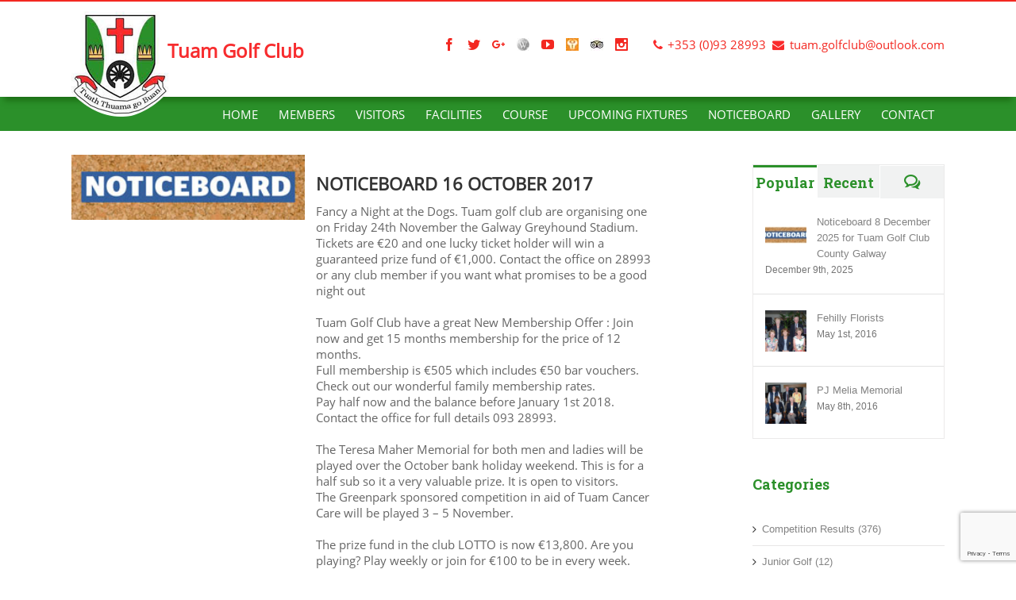

--- FILE ---
content_type: text/html; charset=UTF-8
request_url: https://www.tuamgolfclub.com/2017/10/16/noticeboard-16-october-2017/
body_size: 19803
content:
<!DOCTYPE html>
<html class="" lang="en-US" prefix="og: http://ogp.me/ns# fb: http://ogp.me/ns/fb#">
<head>
	
	<meta http-equiv="Content-Type" content="text/html; charset=utf-8"/>

	
	<!--[if lte IE 8]>
	<script type="text/javascript" src="https://www.tuamgolfclub.com/wp-content/themes/Avada/assets/js/html5shiv.js"></script>
	<![endif]-->

	
	<meta name="viewport" content="width=device-width, initial-scale=1" />
							<script>
							/* You can add more configuration options to webfontloader by previously defining the WebFontConfig with your options */
							if ( typeof WebFontConfig === "undefined" ) {
								WebFontConfig = new Object();
							}
							WebFontConfig['google'] = {families: ['Roboto+Slab:300,700', 'PT+Sans:400,700']};

							(function() {
								var wf = document.createElement( 'script' );
								wf.src = 'https://ajax.googleapis.com/ajax/libs/webfont/1.5.3/webfont.js';
								wf.type = 'text/javascript';
								wf.async = 'true';
								var s = document.getElementsByTagName( 'script' )[0];
								s.parentNode.insertBefore( wf, s );
							})();
						</script>
						<meta name='robots' content='index, follow, max-image-preview:large, max-snippet:-1, max-video-preview:-1' />
	<style>img:is([sizes="auto" i], [sizes^="auto," i]) { contain-intrinsic-size: 3000px 1500px }</style>
	
	<!-- This site is optimized with the Yoast SEO plugin v26.7 - https://yoast.com/wordpress/plugins/seo/ -->
	<title>Noticeboard 16 October 2017 Tuam Golf Club</title>
	<meta name="description" content="Noticeboard 16 October 2017 Tuam Golf Club Galway" />
	<link rel="canonical" href="https://www.tuamgolfclub.com/2017/10/16/noticeboard-16-october-2017/" />
	<meta property="og:locale" content="en_US" />
	<meta property="og:type" content="article" />
	<meta property="og:title" content="Noticeboard 16 October 2017 Tuam Golf Club" />
	<meta property="og:description" content="Noticeboard 16 October 2017 Tuam Golf Club Galway" />
	<meta property="og:url" content="https://www.tuamgolfclub.com/2017/10/16/noticeboard-16-october-2017/" />
	<meta property="og:site_name" content="Tuam Golf Club" />
	<meta property="article:published_time" content="2017-10-16T07:21:15+00:00" />
	<meta property="og:image" content="https://www.tuamgolfclub.com/wp-content/uploads/2017/06/noticeboard-250.jpg" />
	<meta property="og:image:width" content="250" />
	<meta property="og:image:height" content="70" />
	<meta property="og:image:type" content="image/jpeg" />
	<meta name="author" content="alancoyne" />
	<meta name="twitter:card" content="summary_large_image" />
	<meta name="twitter:label1" content="Written by" />
	<meta name="twitter:data1" content="alancoyne" />
	<meta name="twitter:label2" content="Est. reading time" />
	<meta name="twitter:data2" content="1 minute" />
	<script type="application/ld+json" class="yoast-schema-graph">{"@context":"https://schema.org","@graph":[{"@type":"Article","@id":"https://www.tuamgolfclub.com/2017/10/16/noticeboard-16-october-2017/#article","isPartOf":{"@id":"https://www.tuamgolfclub.com/2017/10/16/noticeboard-16-october-2017/"},"author":{"name":"alancoyne","@id":"https://www.tuamgolfclub.com/#/schema/person/84860327f60d05f47df0d118be7566ad"},"headline":"Noticeboard 16 October 2017","datePublished":"2017-10-16T07:21:15+00:00","mainEntityOfPage":{"@id":"https://www.tuamgolfclub.com/2017/10/16/noticeboard-16-october-2017/"},"wordCount":276,"commentCount":0,"image":{"@id":"https://www.tuamgolfclub.com/2017/10/16/noticeboard-16-october-2017/#primaryimage"},"thumbnailUrl":"https://www.tuamgolfclub.com/wp-content/uploads/2017/06/noticeboard-250.jpg","articleSection":["Competition Results","News"],"inLanguage":"en-US","potentialAction":[{"@type":"CommentAction","name":"Comment","target":["https://www.tuamgolfclub.com/2017/10/16/noticeboard-16-october-2017/#respond"]}]},{"@type":"WebPage","@id":"https://www.tuamgolfclub.com/2017/10/16/noticeboard-16-october-2017/","url":"https://www.tuamgolfclub.com/2017/10/16/noticeboard-16-october-2017/","name":"Noticeboard 16 October 2017 Tuam Golf Club","isPartOf":{"@id":"https://www.tuamgolfclub.com/#website"},"primaryImageOfPage":{"@id":"https://www.tuamgolfclub.com/2017/10/16/noticeboard-16-october-2017/#primaryimage"},"image":{"@id":"https://www.tuamgolfclub.com/2017/10/16/noticeboard-16-october-2017/#primaryimage"},"thumbnailUrl":"https://www.tuamgolfclub.com/wp-content/uploads/2017/06/noticeboard-250.jpg","datePublished":"2017-10-16T07:21:15+00:00","author":{"@id":"https://www.tuamgolfclub.com/#/schema/person/84860327f60d05f47df0d118be7566ad"},"description":"Noticeboard 16 October 2017 Tuam Golf Club Galway","breadcrumb":{"@id":"https://www.tuamgolfclub.com/2017/10/16/noticeboard-16-october-2017/#breadcrumb"},"inLanguage":"en-US","potentialAction":[{"@type":"ReadAction","target":["https://www.tuamgolfclub.com/2017/10/16/noticeboard-16-october-2017/"]}]},{"@type":"ImageObject","inLanguage":"en-US","@id":"https://www.tuamgolfclub.com/2017/10/16/noticeboard-16-october-2017/#primaryimage","url":"https://www.tuamgolfclub.com/wp-content/uploads/2017/06/noticeboard-250.jpg","contentUrl":"https://www.tuamgolfclub.com/wp-content/uploads/2017/06/noticeboard-250.jpg","width":250,"height":70,"caption":"Noticeboard 29 October 2018 Tuam Golf Club"},{"@type":"BreadcrumbList","@id":"https://www.tuamgolfclub.com/2017/10/16/noticeboard-16-october-2017/#breadcrumb","itemListElement":[{"@type":"ListItem","position":1,"name":"Home","item":"https://www.tuamgolfclub.com/"},{"@type":"ListItem","position":2,"name":"Blog","item":"https://www.tuamgolfclub.com/blog/"},{"@type":"ListItem","position":3,"name":"Noticeboard 16 October 2017"}]},{"@type":"WebSite","@id":"https://www.tuamgolfclub.com/#website","url":"https://www.tuamgolfclub.com/","name":"Tuam Golf Club","description":"Premier Parkland Course in the West of Ireland","potentialAction":[{"@type":"SearchAction","target":{"@type":"EntryPoint","urlTemplate":"https://www.tuamgolfclub.com/?s={search_term_string}"},"query-input":{"@type":"PropertyValueSpecification","valueRequired":true,"valueName":"search_term_string"}}],"inLanguage":"en-US"},{"@type":"Person","@id":"https://www.tuamgolfclub.com/#/schema/person/84860327f60d05f47df0d118be7566ad","name":"alancoyne","image":{"@type":"ImageObject","inLanguage":"en-US","@id":"https://www.tuamgolfclub.com/#/schema/person/image/","url":"https://secure.gravatar.com/avatar/148383c40d283f4fd939fdb8c0140fdd75d1c051c2c2805b7e6b46602c8b346d?s=96&d=mm&r=g","contentUrl":"https://secure.gravatar.com/avatar/148383c40d283f4fd939fdb8c0140fdd75d1c051c2c2805b7e6b46602c8b346d?s=96&d=mm&r=g","caption":"alancoyne"},"url":"https://www.tuamgolfclub.com/author/alancoyne/"}]}</script>
	<!-- / Yoast SEO plugin. -->


<link rel='dns-prefetch' href='//meet.jit.si' />
<link rel='dns-prefetch' href='//fonts.googleapis.com' />
<link rel="alternate" type="application/rss+xml" title="Tuam Golf Club &raquo; Feed" href="https://www.tuamgolfclub.com/feed/" />
<link rel="alternate" type="application/rss+xml" title="Tuam Golf Club &raquo; Comments Feed" href="https://www.tuamgolfclub.com/comments/feed/" />
			<link rel="shortcut icon" href="//www.tuamgolfclub.com/wp-content/uploads/2016/06/logo_03.png" type="image/x-icon" />
					<!-- For iPhone -->
			<link rel="apple-touch-icon-precomposed" href="//www.tuamgolfclub.com/wp-content/uploads/2016/06/logo_03.png">
					<!-- For iPhone 4 Retina display -->
			<link rel="apple-touch-icon-precomposed" sizes="114x114" href="//www.tuamgolfclub.com/wp-content/uploads/2016/06/logo_03.png">
					<!-- For iPad -->
			<link rel="apple-touch-icon-precomposed" sizes="72x72" href="//www.tuamgolfclub.com/wp-content/uploads/2016/06/logo_03.png">
					<!-- For iPad Retina display -->
			<link rel="apple-touch-icon-precomposed" sizes="144x144" href="//www.tuamgolfclub.com/wp-content/uploads/2016/06/logo_03.png">
		<link rel="alternate" type="application/rss+xml" title="Tuam Golf Club &raquo; Noticeboard 16 October 2017 Comments Feed" href="https://www.tuamgolfclub.com/2017/10/16/noticeboard-16-october-2017/feed/" />

		<meta property="og:title" content="Noticeboard 16 October 2017"/>
		<meta property="og:type" content="article"/>
		<meta property="og:url" content="https://www.tuamgolfclub.com/2017/10/16/noticeboard-16-october-2017/"/>
		<meta property="og:site_name" content="Tuam Golf Club"/>
		<meta property="og:description" content="Fancy a Night at the Dogs. Tuam golf club are organising one on Friday 24th November the Galway Greyhound Stadium. Tickets are €20 and one lucky ticket holder will win a guaranteed prize fund of €1,000. Contact the office on 28993 or any club member if you want what promises to be a good night"/>

									<meta property="og:image" content="https://www.tuamgolfclub.com/wp-content/uploads/2017/06/noticeboard-250.jpg"/>
					<script type="text/javascript">
/* <![CDATA[ */
window._wpemojiSettings = {"baseUrl":"https:\/\/s.w.org\/images\/core\/emoji\/16.0.1\/72x72\/","ext":".png","svgUrl":"https:\/\/s.w.org\/images\/core\/emoji\/16.0.1\/svg\/","svgExt":".svg","source":{"concatemoji":"https:\/\/www.tuamgolfclub.com\/wp-includes\/js\/wp-emoji-release.min.js?ver=6.8.3"}};
/*! This file is auto-generated */
!function(s,n){var o,i,e;function c(e){try{var t={supportTests:e,timestamp:(new Date).valueOf()};sessionStorage.setItem(o,JSON.stringify(t))}catch(e){}}function p(e,t,n){e.clearRect(0,0,e.canvas.width,e.canvas.height),e.fillText(t,0,0);var t=new Uint32Array(e.getImageData(0,0,e.canvas.width,e.canvas.height).data),a=(e.clearRect(0,0,e.canvas.width,e.canvas.height),e.fillText(n,0,0),new Uint32Array(e.getImageData(0,0,e.canvas.width,e.canvas.height).data));return t.every(function(e,t){return e===a[t]})}function u(e,t){e.clearRect(0,0,e.canvas.width,e.canvas.height),e.fillText(t,0,0);for(var n=e.getImageData(16,16,1,1),a=0;a<n.data.length;a++)if(0!==n.data[a])return!1;return!0}function f(e,t,n,a){switch(t){case"flag":return n(e,"\ud83c\udff3\ufe0f\u200d\u26a7\ufe0f","\ud83c\udff3\ufe0f\u200b\u26a7\ufe0f")?!1:!n(e,"\ud83c\udde8\ud83c\uddf6","\ud83c\udde8\u200b\ud83c\uddf6")&&!n(e,"\ud83c\udff4\udb40\udc67\udb40\udc62\udb40\udc65\udb40\udc6e\udb40\udc67\udb40\udc7f","\ud83c\udff4\u200b\udb40\udc67\u200b\udb40\udc62\u200b\udb40\udc65\u200b\udb40\udc6e\u200b\udb40\udc67\u200b\udb40\udc7f");case"emoji":return!a(e,"\ud83e\udedf")}return!1}function g(e,t,n,a){var r="undefined"!=typeof WorkerGlobalScope&&self instanceof WorkerGlobalScope?new OffscreenCanvas(300,150):s.createElement("canvas"),o=r.getContext("2d",{willReadFrequently:!0}),i=(o.textBaseline="top",o.font="600 32px Arial",{});return e.forEach(function(e){i[e]=t(o,e,n,a)}),i}function t(e){var t=s.createElement("script");t.src=e,t.defer=!0,s.head.appendChild(t)}"undefined"!=typeof Promise&&(o="wpEmojiSettingsSupports",i=["flag","emoji"],n.supports={everything:!0,everythingExceptFlag:!0},e=new Promise(function(e){s.addEventListener("DOMContentLoaded",e,{once:!0})}),new Promise(function(t){var n=function(){try{var e=JSON.parse(sessionStorage.getItem(o));if("object"==typeof e&&"number"==typeof e.timestamp&&(new Date).valueOf()<e.timestamp+604800&&"object"==typeof e.supportTests)return e.supportTests}catch(e){}return null}();if(!n){if("undefined"!=typeof Worker&&"undefined"!=typeof OffscreenCanvas&&"undefined"!=typeof URL&&URL.createObjectURL&&"undefined"!=typeof Blob)try{var e="postMessage("+g.toString()+"("+[JSON.stringify(i),f.toString(),p.toString(),u.toString()].join(",")+"));",a=new Blob([e],{type:"text/javascript"}),r=new Worker(URL.createObjectURL(a),{name:"wpTestEmojiSupports"});return void(r.onmessage=function(e){c(n=e.data),r.terminate(),t(n)})}catch(e){}c(n=g(i,f,p,u))}t(n)}).then(function(e){for(var t in e)n.supports[t]=e[t],n.supports.everything=n.supports.everything&&n.supports[t],"flag"!==t&&(n.supports.everythingExceptFlag=n.supports.everythingExceptFlag&&n.supports[t]);n.supports.everythingExceptFlag=n.supports.everythingExceptFlag&&!n.supports.flag,n.DOMReady=!1,n.readyCallback=function(){n.DOMReady=!0}}).then(function(){return e}).then(function(){var e;n.supports.everything||(n.readyCallback(),(e=n.source||{}).concatemoji?t(e.concatemoji):e.wpemoji&&e.twemoji&&(t(e.twemoji),t(e.wpemoji)))}))}((window,document),window._wpemojiSettings);
/* ]]> */
</script>
<style id='wp-emoji-styles-inline-css' type='text/css'>

	img.wp-smiley, img.emoji {
		display: inline !important;
		border: none !important;
		box-shadow: none !important;
		height: 1em !important;
		width: 1em !important;
		margin: 0 0.07em !important;
		vertical-align: -0.1em !important;
		background: none !important;
		padding: 0 !important;
	}
</style>
<link rel='stylesheet' id='wp-block-library-css' href='https://www.tuamgolfclub.com/wp-includes/css/dist/block-library/style.min.css?ver=6.8.3' type='text/css' media='all' />
<style id='classic-theme-styles-inline-css' type='text/css'>
/*! This file is auto-generated */
.wp-block-button__link{color:#fff;background-color:#32373c;border-radius:9999px;box-shadow:none;text-decoration:none;padding:calc(.667em + 2px) calc(1.333em + 2px);font-size:1.125em}.wp-block-file__button{background:#32373c;color:#fff;text-decoration:none}
</style>
<style id='global-styles-inline-css' type='text/css'>
:root{--wp--preset--aspect-ratio--square: 1;--wp--preset--aspect-ratio--4-3: 4/3;--wp--preset--aspect-ratio--3-4: 3/4;--wp--preset--aspect-ratio--3-2: 3/2;--wp--preset--aspect-ratio--2-3: 2/3;--wp--preset--aspect-ratio--16-9: 16/9;--wp--preset--aspect-ratio--9-16: 9/16;--wp--preset--color--black: #000000;--wp--preset--color--cyan-bluish-gray: #abb8c3;--wp--preset--color--white: #ffffff;--wp--preset--color--pale-pink: #f78da7;--wp--preset--color--vivid-red: #cf2e2e;--wp--preset--color--luminous-vivid-orange: #ff6900;--wp--preset--color--luminous-vivid-amber: #fcb900;--wp--preset--color--light-green-cyan: #7bdcb5;--wp--preset--color--vivid-green-cyan: #00d084;--wp--preset--color--pale-cyan-blue: #8ed1fc;--wp--preset--color--vivid-cyan-blue: #0693e3;--wp--preset--color--vivid-purple: #9b51e0;--wp--preset--gradient--vivid-cyan-blue-to-vivid-purple: linear-gradient(135deg,rgba(6,147,227,1) 0%,rgb(155,81,224) 100%);--wp--preset--gradient--light-green-cyan-to-vivid-green-cyan: linear-gradient(135deg,rgb(122,220,180) 0%,rgb(0,208,130) 100%);--wp--preset--gradient--luminous-vivid-amber-to-luminous-vivid-orange: linear-gradient(135deg,rgba(252,185,0,1) 0%,rgba(255,105,0,1) 100%);--wp--preset--gradient--luminous-vivid-orange-to-vivid-red: linear-gradient(135deg,rgba(255,105,0,1) 0%,rgb(207,46,46) 100%);--wp--preset--gradient--very-light-gray-to-cyan-bluish-gray: linear-gradient(135deg,rgb(238,238,238) 0%,rgb(169,184,195) 100%);--wp--preset--gradient--cool-to-warm-spectrum: linear-gradient(135deg,rgb(74,234,220) 0%,rgb(151,120,209) 20%,rgb(207,42,186) 40%,rgb(238,44,130) 60%,rgb(251,105,98) 80%,rgb(254,248,76) 100%);--wp--preset--gradient--blush-light-purple: linear-gradient(135deg,rgb(255,206,236) 0%,rgb(152,150,240) 100%);--wp--preset--gradient--blush-bordeaux: linear-gradient(135deg,rgb(254,205,165) 0%,rgb(254,45,45) 50%,rgb(107,0,62) 100%);--wp--preset--gradient--luminous-dusk: linear-gradient(135deg,rgb(255,203,112) 0%,rgb(199,81,192) 50%,rgb(65,88,208) 100%);--wp--preset--gradient--pale-ocean: linear-gradient(135deg,rgb(255,245,203) 0%,rgb(182,227,212) 50%,rgb(51,167,181) 100%);--wp--preset--gradient--electric-grass: linear-gradient(135deg,rgb(202,248,128) 0%,rgb(113,206,126) 100%);--wp--preset--gradient--midnight: linear-gradient(135deg,rgb(2,3,129) 0%,rgb(40,116,252) 100%);--wp--preset--font-size--small: 13px;--wp--preset--font-size--medium: 20px;--wp--preset--font-size--large: 36px;--wp--preset--font-size--x-large: 42px;--wp--preset--spacing--20: 0.44rem;--wp--preset--spacing--30: 0.67rem;--wp--preset--spacing--40: 1rem;--wp--preset--spacing--50: 1.5rem;--wp--preset--spacing--60: 2.25rem;--wp--preset--spacing--70: 3.38rem;--wp--preset--spacing--80: 5.06rem;--wp--preset--shadow--natural: 6px 6px 9px rgba(0, 0, 0, 0.2);--wp--preset--shadow--deep: 12px 12px 50px rgba(0, 0, 0, 0.4);--wp--preset--shadow--sharp: 6px 6px 0px rgba(0, 0, 0, 0.2);--wp--preset--shadow--outlined: 6px 6px 0px -3px rgba(255, 255, 255, 1), 6px 6px rgba(0, 0, 0, 1);--wp--preset--shadow--crisp: 6px 6px 0px rgba(0, 0, 0, 1);}:where(.is-layout-flex){gap: 0.5em;}:where(.is-layout-grid){gap: 0.5em;}body .is-layout-flex{display: flex;}.is-layout-flex{flex-wrap: wrap;align-items: center;}.is-layout-flex > :is(*, div){margin: 0;}body .is-layout-grid{display: grid;}.is-layout-grid > :is(*, div){margin: 0;}:where(.wp-block-columns.is-layout-flex){gap: 2em;}:where(.wp-block-columns.is-layout-grid){gap: 2em;}:where(.wp-block-post-template.is-layout-flex){gap: 1.25em;}:where(.wp-block-post-template.is-layout-grid){gap: 1.25em;}.has-black-color{color: var(--wp--preset--color--black) !important;}.has-cyan-bluish-gray-color{color: var(--wp--preset--color--cyan-bluish-gray) !important;}.has-white-color{color: var(--wp--preset--color--white) !important;}.has-pale-pink-color{color: var(--wp--preset--color--pale-pink) !important;}.has-vivid-red-color{color: var(--wp--preset--color--vivid-red) !important;}.has-luminous-vivid-orange-color{color: var(--wp--preset--color--luminous-vivid-orange) !important;}.has-luminous-vivid-amber-color{color: var(--wp--preset--color--luminous-vivid-amber) !important;}.has-light-green-cyan-color{color: var(--wp--preset--color--light-green-cyan) !important;}.has-vivid-green-cyan-color{color: var(--wp--preset--color--vivid-green-cyan) !important;}.has-pale-cyan-blue-color{color: var(--wp--preset--color--pale-cyan-blue) !important;}.has-vivid-cyan-blue-color{color: var(--wp--preset--color--vivid-cyan-blue) !important;}.has-vivid-purple-color{color: var(--wp--preset--color--vivid-purple) !important;}.has-black-background-color{background-color: var(--wp--preset--color--black) !important;}.has-cyan-bluish-gray-background-color{background-color: var(--wp--preset--color--cyan-bluish-gray) !important;}.has-white-background-color{background-color: var(--wp--preset--color--white) !important;}.has-pale-pink-background-color{background-color: var(--wp--preset--color--pale-pink) !important;}.has-vivid-red-background-color{background-color: var(--wp--preset--color--vivid-red) !important;}.has-luminous-vivid-orange-background-color{background-color: var(--wp--preset--color--luminous-vivid-orange) !important;}.has-luminous-vivid-amber-background-color{background-color: var(--wp--preset--color--luminous-vivid-amber) !important;}.has-light-green-cyan-background-color{background-color: var(--wp--preset--color--light-green-cyan) !important;}.has-vivid-green-cyan-background-color{background-color: var(--wp--preset--color--vivid-green-cyan) !important;}.has-pale-cyan-blue-background-color{background-color: var(--wp--preset--color--pale-cyan-blue) !important;}.has-vivid-cyan-blue-background-color{background-color: var(--wp--preset--color--vivid-cyan-blue) !important;}.has-vivid-purple-background-color{background-color: var(--wp--preset--color--vivid-purple) !important;}.has-black-border-color{border-color: var(--wp--preset--color--black) !important;}.has-cyan-bluish-gray-border-color{border-color: var(--wp--preset--color--cyan-bluish-gray) !important;}.has-white-border-color{border-color: var(--wp--preset--color--white) !important;}.has-pale-pink-border-color{border-color: var(--wp--preset--color--pale-pink) !important;}.has-vivid-red-border-color{border-color: var(--wp--preset--color--vivid-red) !important;}.has-luminous-vivid-orange-border-color{border-color: var(--wp--preset--color--luminous-vivid-orange) !important;}.has-luminous-vivid-amber-border-color{border-color: var(--wp--preset--color--luminous-vivid-amber) !important;}.has-light-green-cyan-border-color{border-color: var(--wp--preset--color--light-green-cyan) !important;}.has-vivid-green-cyan-border-color{border-color: var(--wp--preset--color--vivid-green-cyan) !important;}.has-pale-cyan-blue-border-color{border-color: var(--wp--preset--color--pale-cyan-blue) !important;}.has-vivid-cyan-blue-border-color{border-color: var(--wp--preset--color--vivid-cyan-blue) !important;}.has-vivid-purple-border-color{border-color: var(--wp--preset--color--vivid-purple) !important;}.has-vivid-cyan-blue-to-vivid-purple-gradient-background{background: var(--wp--preset--gradient--vivid-cyan-blue-to-vivid-purple) !important;}.has-light-green-cyan-to-vivid-green-cyan-gradient-background{background: var(--wp--preset--gradient--light-green-cyan-to-vivid-green-cyan) !important;}.has-luminous-vivid-amber-to-luminous-vivid-orange-gradient-background{background: var(--wp--preset--gradient--luminous-vivid-amber-to-luminous-vivid-orange) !important;}.has-luminous-vivid-orange-to-vivid-red-gradient-background{background: var(--wp--preset--gradient--luminous-vivid-orange-to-vivid-red) !important;}.has-very-light-gray-to-cyan-bluish-gray-gradient-background{background: var(--wp--preset--gradient--very-light-gray-to-cyan-bluish-gray) !important;}.has-cool-to-warm-spectrum-gradient-background{background: var(--wp--preset--gradient--cool-to-warm-spectrum) !important;}.has-blush-light-purple-gradient-background{background: var(--wp--preset--gradient--blush-light-purple) !important;}.has-blush-bordeaux-gradient-background{background: var(--wp--preset--gradient--blush-bordeaux) !important;}.has-luminous-dusk-gradient-background{background: var(--wp--preset--gradient--luminous-dusk) !important;}.has-pale-ocean-gradient-background{background: var(--wp--preset--gradient--pale-ocean) !important;}.has-electric-grass-gradient-background{background: var(--wp--preset--gradient--electric-grass) !important;}.has-midnight-gradient-background{background: var(--wp--preset--gradient--midnight) !important;}.has-small-font-size{font-size: var(--wp--preset--font-size--small) !important;}.has-medium-font-size{font-size: var(--wp--preset--font-size--medium) !important;}.has-large-font-size{font-size: var(--wp--preset--font-size--large) !important;}.has-x-large-font-size{font-size: var(--wp--preset--font-size--x-large) !important;}
:where(.wp-block-post-template.is-layout-flex){gap: 1.25em;}:where(.wp-block-post-template.is-layout-grid){gap: 1.25em;}
:where(.wp-block-columns.is-layout-flex){gap: 2em;}:where(.wp-block-columns.is-layout-grid){gap: 2em;}
:root :where(.wp-block-pullquote){font-size: 1.5em;line-height: 1.6;}
</style>
<link rel='stylesheet' id='contact-form-7-css' href='https://www.tuamgolfclub.com/wp-content/plugins/contact-form-7/includes/css/styles.css?ver=6.1.4' type='text/css' media='all' />
<link rel='stylesheet' id='foobox-free-min-css' href='https://www.tuamgolfclub.com/wp-content/plugins/foobox-image-lightbox/free/css/foobox.free.min.css?ver=2.7.35' type='text/css' media='all' />
<link rel='stylesheet' id='role-base-sidebar-css-css' href='https://www.tuamgolfclub.com/wp-content/plugins/user-role-sidebar-menu/css/plugin-css.css?ver=6.8.3' type='text/css' media='all' />
<link rel='stylesheet' id='avada-stylesheet-css' href='https://www.tuamgolfclub.com/wp-content/themes/Avada-Child-Theme/style.css?ver=1.0.0' type='text/css' media='all' />
<!--[if lte IE 9]>
<link rel='stylesheet' id='avada-shortcodes-css' href='https://www.tuamgolfclub.com/wp-content/themes/Avada/shortcodes.css?ver=1.0.0' type='text/css' media='all' />
<![endif]-->
<link rel='stylesheet' id='fontawesome-css' href='https://www.tuamgolfclub.com/wp-content/themes/Avada/assets/fonts/fontawesome/font-awesome.css?ver=1.0.0' type='text/css' media='all' />
<!--[if lte IE 9]>
<link rel='stylesheet' id='avada-IE-fontawesome-css' href='https://www.tuamgolfclub.com/wp-content/themes/Avada/assets/fonts/fontawesome/font-awesome.css?ver=1.0.0' type='text/css' media='all' />
<![endif]-->
<!--[if lte IE 8]>
<link rel='stylesheet' id='avada-IE8-css' href='https://www.tuamgolfclub.com/wp-content/themes/Avada/assets/css/ie8.css?ver=1.0.0' type='text/css' media='all' />
<![endif]-->
<!--[if IE]>
<link rel='stylesheet' id='avada-IE-css' href='https://www.tuamgolfclub.com/wp-content/themes/Avada/assets/css/ie.css?ver=1.0.0' type='text/css' media='all' />
<![endif]-->
<link rel='stylesheet' id='avada-iLightbox-css' href='https://www.tuamgolfclub.com/wp-content/themes/Avada/ilightbox.css?ver=1.0.0' type='text/css' media='all' />
<link rel='stylesheet' id='avada-animations-css' href='https://www.tuamgolfclub.com/wp-content/themes/Avada/animations.css?ver=1.0.0' type='text/css' media='all' />
<link rel='stylesheet' id='evcal_google_fonts-css' href='https://fonts.googleapis.com/css?family=Noto+Sans%3A400%2C400italic%2C700%7CPoppins%3A700%2C800%2C900&#038;subset=latin%2Clatin-ext&#038;ver=4.6.5' type='text/css' media='all' />
<link rel='stylesheet' id='evcal_cal_default-css' href='//www.tuamgolfclub.com/wp-content/plugins/eventON/assets/css/eventon_styles.css?ver=4.6.5' type='text/css' media='all' />
<link rel='stylesheet' id='evo_font_icons-css' href='//www.tuamgolfclub.com/wp-content/plugins/eventON/assets/fonts/all.css?ver=4.6.5' type='text/css' media='all' />
<link rel='stylesheet' id='eventon_dynamic_styles-css' href='//www.tuamgolfclub.com/wp-content/plugins/eventON/assets/css/eventon_dynamic_styles.css?ver=4.6.5' type='text/css' media='all' />
<link rel='stylesheet' id='avada-dynamic-css-css' href='//www.tuamgolfclub.com/wp-content/uploads/avada-styles/avada-13256.css?timestamp=1717082745&#038;ver=6.8.3' type='text/css' media='all' />
<link rel='stylesheet' id='better-weather-css' href='https://www.tuamgolfclub.com/wp-content/plugins/better-weather/includes/libs/better-weather/css/bw-style.min.css?ver=2.0.3' type='text/css' media='all' />
<link rel='stylesheet' id='parent-style-css' href='https://www.tuamgolfclub.com/wp-content/themes/Avada/style.css?ver=6.8.3' type='text/css' media='all' />
<link rel='stylesheet' id='avada-child-stylesheet-css' href='https://www.tuamgolfclub.com/wp-content/themes/Avada-Child-Theme/style.css?ver=6.8.3' type='text/css' media='all' />
<script type="text/javascript" src="https://www.tuamgolfclub.com/wp-includes/js/jquery/jquery.min.js?ver=3.7.1" id="jquery-core-js"></script>
<script type="text/javascript" src="https://www.tuamgolfclub.com/wp-includes/js/jquery/jquery-migrate.min.js?ver=3.4.1" id="jquery-migrate-js"></script>
<script type="text/javascript" id="evo-inlinescripts-header-js-after">
/* <![CDATA[ */
jQuery(document).ready(function($){});
/* ]]> */
</script>
<script type="text/javascript" id="foobox-free-min-js-before">
/* <![CDATA[ */
/* Run FooBox FREE (v2.7.35) */
var FOOBOX = window.FOOBOX = {
	ready: true,
	disableOthers: false,
	o: {wordpress: { enabled: true }, countMessage:'image %index of %total', captions: { dataTitle: ["captionTitle","title"], dataDesc: ["captionDesc","description"] }, rel: '', excludes:'.fbx-link,.nofoobox,.nolightbox,a[href*="pinterest.com/pin/create/button/"]', affiliate : { enabled: false }, error: "Could not load the item"},
	selectors: [
		".foogallery-container.foogallery-lightbox-foobox", ".foogallery-container.foogallery-lightbox-foobox-free", ".gallery", ".wp-block-gallery", ".wp-caption", ".wp-block-image", "a:has(img[class*=wp-image-])", ".foobox"
	],
	pre: function( $ ){
		// Custom JavaScript (Pre)
		
	},
	post: function( $ ){
		// Custom JavaScript (Post)
		
		// Custom Captions Code
		
	},
	custom: function( $ ){
		// Custom Extra JS
		
	}
};
/* ]]> */
</script>
<script type="text/javascript" src="https://www.tuamgolfclub.com/wp-content/plugins/foobox-image-lightbox/free/js/foobox.free.min.js?ver=2.7.35" id="foobox-free-min-js"></script>
<link rel="https://api.w.org/" href="https://www.tuamgolfclub.com/wp-json/" /><link rel="alternate" title="JSON" type="application/json" href="https://www.tuamgolfclub.com/wp-json/wp/v2/posts/13256" /><link rel="EditURI" type="application/rsd+xml" title="RSD" href="https://www.tuamgolfclub.com/xmlrpc.php?rsd" />
<meta name="generator" content="WordPress 6.8.3" />
<link rel='shortlink' href='https://www.tuamgolfclub.com/?p=13256' />
<link rel="alternate" title="oEmbed (JSON)" type="application/json+oembed" href="https://www.tuamgolfclub.com/wp-json/oembed/1.0/embed?url=https%3A%2F%2Fwww.tuamgolfclub.com%2F2017%2F10%2F16%2Fnoticeboard-16-october-2017%2F" />
<link rel="alternate" title="oEmbed (XML)" type="text/xml+oembed" href="https://www.tuamgolfclub.com/wp-json/oembed/1.0/embed?url=https%3A%2F%2Fwww.tuamgolfclub.com%2F2017%2F10%2F16%2Fnoticeboard-16-october-2017%2F&#038;format=xml" />
<script type="text/javascript">
(function(url){
	if(/(?:Chrome\/26\.0\.1410\.63 Safari\/537\.31|WordfenceTestMonBot)/.test(navigator.userAgent)){ return; }
	var addEvent = function(evt, handler) {
		if (window.addEventListener) {
			document.addEventListener(evt, handler, false);
		} else if (window.attachEvent) {
			document.attachEvent('on' + evt, handler);
		}
	};
	var removeEvent = function(evt, handler) {
		if (window.removeEventListener) {
			document.removeEventListener(evt, handler, false);
		} else if (window.detachEvent) {
			document.detachEvent('on' + evt, handler);
		}
	};
	var evts = 'contextmenu dblclick drag dragend dragenter dragleave dragover dragstart drop keydown keypress keyup mousedown mousemove mouseout mouseover mouseup mousewheel scroll'.split(' ');
	var logHuman = function() {
		if (window.wfLogHumanRan) { return; }
		window.wfLogHumanRan = true;
		var wfscr = document.createElement('script');
		wfscr.type = 'text/javascript';
		wfscr.async = true;
		wfscr.src = url + '&r=' + Math.random();
		(document.getElementsByTagName('head')[0]||document.getElementsByTagName('body')[0]).appendChild(wfscr);
		for (var i = 0; i < evts.length; i++) {
			removeEvent(evts[i], logHuman);
		}
	};
	for (var i = 0; i < evts.length; i++) {
		addEvent(evts[i], logHuman);
	}
})('//www.tuamgolfclub.com/?wordfence_lh=1&hid=95E144BD7912BB942B98123047506027');
</script>

<!-- EventON Version -->
<meta name="generator" content="EventON 4.6.5" />

<!--[if IE 9]> <script>var _fusionParallaxIE9 = true;</script> <![endif]-->
<!-- BetterFramework Auto Generated CSS -->
<style type='text/css' media='screen'>/*  Panel Options Custom CSS  */
body .better-weather.with-natural-background.state-partly-cloudy-day{background-color:#51555e}</style>
<!-- /BetterFramework Auto Generated CSS -->

	
	<!--[if lte IE 8]>
	<script type="text/javascript">
	jQuery(document).ready(function() {
	var imgs, i, w;
	var imgs = document.getElementsByTagName( 'img' );
	for( i = 0; i < imgs.length; i++ ) {
		w = imgs[i].getAttribute( 'width' );
		imgs[i].removeAttribute( 'width' );
		imgs[i].removeAttribute( 'height' );
	}
	});
	</script>

	<script src="https://www.tuamgolfclub.com/wp-content/themes/Avada/assets/js/excanvas.js"></script>

	<![endif]-->

	<!--[if lte IE 9]>
	<script type="text/javascript">
	jQuery(document).ready(function() {

	// Combine inline styles for body tag
	jQuery('body').each( function() {
		var combined_styles = '<style type="text/css">';

		jQuery( this ).find( 'style' ).each( function() {
			combined_styles += jQuery(this).html();
			jQuery(this).remove();
		});

		combined_styles += '</style>';

		jQuery( this ).prepend( combined_styles );
	});
	});
	</script>

	<![endif]-->

	<script type="text/javascript">
		var doc = document.documentElement;
		doc.setAttribute('data-useragent', navigator.userAgent);
	</script>

	
	</head>
<body class="wp-singular post-template-default single single-post postid-13256 single-format-standard wp-theme-Avada wp-child-theme-Avada-Child-Theme do-etfw fusion-body no-tablet-sticky-header no-mobile-sticky-header no-mobile-slidingbar mobile-logo-pos-left layout-wide-mode has-sidebar menu-text-align-right mobile-menu-design-modern fusion-image-hovers fusion-show-pagination-text">
				<div id="wrapper" class="">
		<div id="home" style="position:relative;top:1px;"></div>
					<div id="slidingbar-area" class="slidingbar-area fusion-widget-area">
	<div id="slidingbar">
		<div class="fusion-row">
			<div class="fusion-columns row fusion-columns-3 columns columns-3">
																							<div class="fusion-column col-lg-4 col-md-4 col-sm-4">
						<div id="text-10" class="  fusion-slidingbar-widget-column widget widget_text"><h4 class="widget-title">This Is A Custom Widget</h4>			<div class="textwidget">This Sliding Bar can be switched on or off in theme options, and can take any widget you throw at it or even fill it with your custom HTML Code. Its perfect for grabbing the attention of your viewers. Choose between 1, 2, 3 or 4 columns, set the background color, widget divider color, activate transparency, a top border or fully disable it on desktop and mobile.</div>
		<div style="clear:both;"></div></div>																			</div>
																				<div class="fusion-column col-lg-4 col-md-4 col-sm-4">
						<div id="text-11" class="  fusion-slidingbar-widget-column widget widget_text"><h4 class="widget-title">This Is A Custom Widget</h4>			<div class="textwidget">This Sliding Bar can be switched on or off in theme options, and can take any widget you throw at it or even fill it with your custom HTML Code. Its perfect for grabbing the attention of your viewers. Choose between 1, 2, 3 or 4 columns, set the background color, widget divider color, activate transparency, a top border or fully disable it on desktop and mobile.</div>
		<div style="clear:both;"></div></div>																			</div>
																				<div class="fusion-column fusion-column-lastcol-lg-4 col-md-4 col-sm-4">
												</div>
																																								<div class="fusion-clearfix"></div>
			</div>
		</div>
	</div>
	<div class="sb-toggle-wrapper">
		<a class="sb-toggle" href="#"><span class="screen-reader-text">Toggle SlidingBar Area</span></a>
	</div>
</div>
				
		
			<div class="fusion-header-wrapper">
				<div class="fusion-header-v4 fusion-logo-left fusion-sticky-menu-1 fusion-sticky-logo-1 fusion-mobile-logo- fusion-mobile-menu-design-modern fusion-sticky-menu-and-logo fusion-header-menu-align-right">
					
<div class="fusion-secondary-header">
	<div class="fusion-row">
							<div class="fusion-alignright"><div class="fusion-social-links-header"><div class="fusion-social-networks"><div class="fusion-social-networks-wrapper"><a  class="fusion-social-network-icon fusion-tooltip fusion-facebook fusion-icon-facebook" style="color:#ffffff;" href="https://www.facebook.com/tuamgolf" target="_blank" data-placement="bottom" data-title="Facebook" data-toggle="tooltip" title="Facebook"><span class="screen-reader-text">Facebook</span></a><a  class="fusion-social-network-icon fusion-tooltip fusion-twitter fusion-icon-twitter" style="color:#ffffff;" href="https://twitter.com/TuamGolf" target="_blank" data-placement="bottom" data-title="Twitter" data-toggle="tooltip" title="Twitter"><span class="screen-reader-text">Twitter</span></a><a  class="fusion-social-network-icon fusion-tooltip fusion-googleplus fusion-icon-googleplus" style="color:#ffffff;" href="https://plus.google.com/u/0/102818745284954421841/" target="_blank" data-placement="bottom" data-title="Google+" data-toggle="tooltip" title="Google+"><span class="screen-reader-text">Google+</span></a><a  class="custom fusion-social-network-icon fusion-tooltip fusion-custom fusion-icon-custom" style="color:#ffffff;position:relative;" href="https://en.wikipedia.org/wiki/Tuam_Golf_Club" target="_blank" data-placement="bottom" data-title="Wikipedia" data-toggle="tooltip" title="Wikipedia"><span class="screen-reader-text">Wikipedia</span><img src="https://www.tuamgolfclub.com/wp-content/uploads/2017/05/wiki-3.jpg" style="width:auto;max-height:16px;" alt="Wikipedia" /></a><a  class="fusion-social-network-icon fusion-tooltip fusion-youtube fusion-icon-youtube" style="color:#ffffff;" href="https://youtu.be/OfREuZ7PNtk " target="_blank" data-placement="bottom" data-title="Youtube" data-toggle="tooltip" title="Youtube"><span class="screen-reader-text">Youtube</span></a><a  class="custom fusion-social-network-icon fusion-tooltip fusion-custom fusion-icon-custom fusion-last-social-icon" style="color:#ffffff;position:relative;" href="https://www.idonate.ie/fundraiser/hospicegolf" target="_blank" data-placement="bottom" data-title="Fundraising" data-toggle="tooltip" title="Fundraising"><span class="screen-reader-text">Fundraising</span><img src="https://www.tuamgolfclub.com/wp-content/uploads/2017/05/ifundraise-1.jpg" style="width:auto;max-height:16px;" alt="Fundraising" /></a><a  class="custom fusion-social-network-icon fusion-tooltip fusion-custom fusion-icon-custom" style="color:#ffffff;position:relative;" href="https://www.tripadvisor.ie/Attraction_Review-g211934-d7657991-Reviews-Tuam_Golf_Club-Tuam_County_Galway_Western_Ireland.html" target="_blank" data-placement="bottom" data-title="TripAdvisor" data-toggle="tooltip" title="TripAdvisor"><span class="screen-reader-text">TripAdvisor</span><img src="https://www.tuamgolfclub.com/wp-content/uploads/2017/05/tripadvisor-1.jpg" style="width:auto;max-height:16px;" alt="TripAdvisor" /></a><a  class="fusion-social-network-icon fusion-tooltip fusion-instagram fusion-icon-instagram" style="color:#ffffff;" href="https://www.instagram.com/tuamgolfclub/" target="_blank" data-placement="bottom" data-title="Instagram" data-toggle="tooltip" title="Instagram"><span class="screen-reader-text">Instagram</span></a></div></div></div></div>
			</div>
</div>
<div class="fusion-header-sticky-height"></div>
<div class="fusion-sticky-header-wrapper"> <!-- start fusion sticky header wrapper -->
	<div class="fusion-header">
		<div class="fusion-row">
			<div class="fusion-logo" data-margin-top="31px" data-margin-bottom="0px" data-margin-left="0px" data-margin-right="0px">
				<a class="fusion-logo-link" href="https://www.tuamgolfclub.com">
						<img src="//www.tuamgolfclub.com/wp-content/uploads/2016/06/logo_03.png" width="125" height="133" alt="Tuam Golf Club" class="fusion-logo-1x fusion-standard-logo" />

															<img src="//www.tuamgolfclub.com/wp-content/uploads/2016/06/logo_03.png" width="125" height="133" alt="Tuam Golf Club" style="max-height: 133px; height: auto;" class="fusion-standard-logo fusion-logo-2x" />
			
			<!-- mobile logo -->
			
			<!-- sticky header logo -->
											<img src="//www.tuamgolfclub.com/wp-content/uploads/2016/06/logo_03.png" width="125" height="133" alt="Tuam Golf Club" class="fusion-logo-1x fusion-sticky-logo-1x" />

														<img src="//www.tuamgolfclub.com/wp-content/uploads/2016/06/logo_03.png" width="125" height="133" alt="Tuam Golf Club" style="max-height: 133px; height: auto;" class="fusion-logo-2x fusion-sticky-logo-2x" />
									</a>
		<div class="fusion-contact-info tc-header-contact-details"><a class="tc-header-phones"><i class="tc-header-phone-icon"></i>+353 (0)93 28993</a><a href="mailto:&#116;&#117;&#97;&#109;&#46;g&#111;l&#102;club&#64;o&#117;t&#108;o&#111;k&#46;&#99;om"><i class="tc-header-email-icon">&#116;&#117;&#97;&#109;&#46;g&#111;l&#102;club&#64;o&#117;t&#108;o&#111;k&#46;&#99;om</i></a></div><div id="social_links-widget-4" class="  widget social_links">
		<div class="fusion-social-networks">

			<div class="fusion-social-networks-wrapper">
										<a class="fusion-social-network-icon fusion-tooltip fusion-facebook fusion-icon-facebook" href="https://www.facebook.com/tuamgolf" data-placement="top" data-title="Facebook" data-toggle="tooltip" data-original-title="" title="Facebook"  target="_self" style="font-size:16px;color:#f32821;"></a>

											<a class="fusion-social-network-icon fusion-tooltip fusion-twitter fusion-icon-twitter" href="https://twitter.com/TuamGolf" data-placement="top" data-title="Twitter" data-toggle="tooltip" data-original-title="" title="Twitter"  target="_self" style="font-size:16px;color:#f32821;"></a>

											<a class="fusion-social-network-icon fusion-tooltip fusion-googleplus fusion-icon-googleplus" href="https://plus.google.com/u/0/102818745284954421841/" data-placement="top" data-title="Google+" data-toggle="tooltip" data-original-title="" title="Google+"  target="_self" style="font-size:16px;color:#f32821;"></a>

											<a class="fusion-social-network-icon fusion-tooltip" target="_self" href="https://en.wikipedia.org/wiki/Tuam_Golf_Club" data-placement="top" data-title="Wikipedia" data-toggle="tooltip" data-original-title="" title="" style="font-size:16px;"><img src="https://www.tuamgolfclub.com/wp-content/uploads/2017/05/wiki-3.jpg" height="16" width="16" alt="Wikipedia" /></a>
											<a class="fusion-social-network-icon fusion-tooltip fusion-youtube fusion-icon-youtube" href="https://www.youtube.com/watch?v=OfREuZ7PNtk" data-placement="top" data-title="Youtube" data-toggle="tooltip" data-original-title="" title="Youtube"  target="_self" style="font-size:16px;color:#f32821;"></a>

											<a class="fusion-social-network-icon fusion-tooltip" target="_self" href="https://www.idonate.ie/fundraiser/hospicegolf" data-placement="top" data-title="Fundraising" data-toggle="tooltip" data-original-title="" title="" style="font-size:16px;"><img src="https://www.tuamgolfclub.com/wp-content/uploads/2017/05/ifundraise-1.jpg" height="16" width="16" alt="Fundraising" /></a>
											<a class="fusion-social-network-icon fusion-tooltip" target="_self" href="https://www.tripadvisor.ie/Attraction_Review-g211934-d7657991-Reviews-Tuam_Golf_Club-Tuam_County_Galway_Western_Ireland.html" data-placement="top" data-title="TripAdvisor" data-toggle="tooltip" data-original-title="" title="" style="font-size:16px;"><img src="https://www.tuamgolfclub.com/wp-content/uploads/2017/05/tripadvisor-1.jpg" height="16" width="16" alt="TripAdvisor" /></a>
											<a class="fusion-social-network-icon fusion-tooltip fusion-instagram fusion-icon-instagram" href="https://www.instagram.com/tuamgolfclub/" data-placement="top" data-title="Instagram" data-toggle="tooltip" data-original-title="" title="Instagram"  target="_self" style="font-size:16px;color:#f32821;"></a>

								</div>
		</div>

		</div></div>
					<div class="fusion-mobile-menu-icons">
							<a href="#" class="fusion-icon fusion-icon-bars"></a>
		
					<a href="#" class="fusion-icon fusion-icon-search"></a>
		
			</div>
		</div>
	</div>
	<div class="fusion-secondary-main-menu tc-fusion-main-menu-wrapper">
		<div class="fusion-row">
			<div class="fusion-main-menu"><ul id="menu-main-menu" class="fusion-menu"><li  id="menu-item-11883"  class="menu-item menu-item-type-post_type menu-item-object-page menu-item-home menu-item-11883"  ><a  href="https://www.tuamgolfclub.com/"><span class="menu-text">Home</span></a></li><li  id="menu-item-12109"  class="menu-item menu-item-type-custom menu-item-object-custom menu-item-has-children menu-item-12109 fusion-dropdown-menu"  ><a  href="#"><span class="menu-text">Members</span></a><ul class="sub-menu"><li  id="menu-item-11874"  class="menu-item menu-item-type-post_type menu-item-object-page menu-item-11874 fusion-dropdown-submenu"  ><a  href="https://www.tuamgolfclub.com/committees/"><span class="">Committees</span></a></li><li  id="menu-item-12852"  class="menu-item menu-item-type-post_type menu-item-object-page menu-item-12852 fusion-dropdown-submenu"  ><a  href="https://www.tuamgolfclub.com/president/"><span class="">Management Team</span></a></li><li  id="menu-item-11884"  class="menu-item menu-item-type-post_type menu-item-object-page menu-item-11884 fusion-dropdown-submenu"  ><a  href="https://www.tuamgolfclub.com/junior-golf/"><span class="">Juniors</span></a></li><li  id="menu-item-12600"  class="menu-item menu-item-type-post_type menu-item-object-page menu-item-12600 fusion-dropdown-submenu"  ><a  href="https://www.tuamgolfclub.com/notable-successes/"><span class="">Notable Successes</span></a></li><li  id="menu-item-12913"  class="menu-item menu-item-type-post_type menu-item-object-page menu-item-12913 fusion-dropdown-submenu"  ><a  href="https://www.tuamgolfclub.com/newsletter/"><span class="">Newsletter</span></a></li><li  id="menu-item-13394"  class="menu-item menu-item-type-post_type menu-item-object-page menu-item-13394 fusion-dropdown-submenu"  ><a  href="https://www.tuamgolfclub.com/golfnet/"><span class="">Golfnet</span></a></li></ul></li><li  id="menu-item-12117"  class="menu-item menu-item-type-custom menu-item-object-custom menu-item-has-children menu-item-12117 fusion-dropdown-menu"  ><a  href="#"><span class="menu-text">Visitors</span></a><ul class="sub-menu"><li  id="menu-item-12114"  class="menu-item menu-item-type-post_type menu-item-object-page menu-item-12114 fusion-dropdown-submenu"  ><a  href="https://www.tuamgolfclub.com/green-fees/"><span class="">Green Fees</span></a></li><li  id="menu-item-12115"  class="menu-item menu-item-type-post_type menu-item-object-page menu-item-12115 fusion-dropdown-submenu"  ><a  href="https://www.tuamgolfclub.com/societies/"><span class="">Societies</span></a></li></ul></li><li  id="menu-item-12118"  class="menu-item menu-item-type-custom menu-item-object-custom menu-item-has-children menu-item-12118 fusion-dropdown-menu"  ><a  href="#"><span class="menu-text">Facilities</span></a><ul class="sub-menu"><li  id="menu-item-11873"  class="menu-item menu-item-type-post_type menu-item-object-page menu-item-11873 fusion-dropdown-submenu"  ><a  href="https://www.tuamgolfclub.com/catering/"><span class="">Catering</span></a></li></ul></li><li  id="menu-item-12116"  class="menu-item menu-item-type-custom menu-item-object-custom menu-item-has-children menu-item-12116 fusion-dropdown-menu"  ><a  href="#"><span class="menu-text">Course</span></a><ul class="sub-menu"><li  id="menu-item-11886"  class="menu-item menu-item-type-post_type menu-item-object-page menu-item-11886 fusion-dropdown-submenu"  ><a  href="https://www.tuamgolfclub.com/layout/"><span class="">Layout</span></a></li><li  id="menu-item-11882"  class="menu-item menu-item-type-post_type menu-item-object-page menu-item-11882 fusion-dropdown-submenu"  ><a  href="https://www.tuamgolfclub.com/history/"><span class="">History</span></a></li></ul></li><li  id="menu-item-11890"  class="menu-item menu-item-type-post_type menu-item-object-page menu-item-11890"  ><a  href="https://www.tuamgolfclub.com/upcoming-fixtures/"><span class="menu-text">Upcoming Fixtures</span></a></li><li  id="menu-item-12291"  class="menu-item menu-item-type-post_type menu-item-object-page menu-item-12291"  ><a  href="https://www.tuamgolfclub.com/noticeboard/"><span class="menu-text">Noticeboard</span></a></li><li  id="menu-item-12113"  class="menu-item menu-item-type-custom menu-item-object-custom menu-item-has-children menu-item-12113 fusion-dropdown-menu"  ><a  href="#"><span class="menu-text">Gallery</span></a><ul class="sub-menu"><li  id="menu-item-13529"  class="menu-item menu-item-type-post_type menu-item-object-page menu-item-13529 fusion-dropdown-submenu"  ><a  href="https://www.tuamgolfclub.com/presentations-2-2/"><span class="">2025 Gallery</span></a></li><li  id="menu-item-15053"  class="menu-item menu-item-type-post_type menu-item-object-page menu-item-15053 fusion-dropdown-submenu"  ><a  href="https://www.tuamgolfclub.com/presentations-24-2/"><span class="">2024 Gallery</span></a></li><li  id="menu-item-14831"  class="menu-item menu-item-type-post_type menu-item-object-page menu-item-14831 fusion-dropdown-submenu"  ><a  href="https://www.tuamgolfclub.com/presentations-23/"><span class="">2023 Gallery</span></a></li><li  id="menu-item-14629"  class="menu-item menu-item-type-post_type menu-item-object-page menu-item-14629 fusion-dropdown-submenu"  ><a  href="https://www.tuamgolfclub.com/presentations-22/"><span class="">2022 Gallery</span></a></li><li  id="menu-item-14461"  class="menu-item menu-item-type-post_type menu-item-object-page menu-item-14461 fusion-dropdown-submenu"  ><a  href="https://www.tuamgolfclub.com/presentations-20/"><span class="">2021 Gallery</span></a></li><li  id="menu-item-13927"  class="menu-item menu-item-type-post_type menu-item-object-page menu-item-13927 fusion-dropdown-submenu"  ><a  href="https://www.tuamgolfclub.com/presentations-2-3/"><span class="">2019 Gallery</span></a></li><li  id="menu-item-11876"  class="menu-item menu-item-type-post_type menu-item-object-page menu-item-11876 fusion-dropdown-submenu"  ><a  href="https://www.tuamgolfclub.com/course/"><span class="">Course</span></a></li></ul></li><li  id="menu-item-11875"  class="menu-item menu-item-type-post_type menu-item-object-page menu-item-11875"  ><a  href="https://www.tuamgolfclub.com/contact/"><span class="menu-text">Contact</span></a></li></ul></div><div class="fusion-main-menu fusion-sticky-menu"><ul id="menu-main-menu-1" class="fusion-menu"><li   class="menu-item menu-item-type-post_type menu-item-object-page menu-item-home menu-item-11883"  ><a  href="https://www.tuamgolfclub.com/"><span class="menu-text">Home</span></a></li><li   class="menu-item menu-item-type-custom menu-item-object-custom menu-item-has-children menu-item-12109 fusion-dropdown-menu"  ><a  href="#"><span class="menu-text">Members</span></a><ul class="sub-menu"><li   class="menu-item menu-item-type-post_type menu-item-object-page menu-item-11874 fusion-dropdown-submenu"  ><a  href="https://www.tuamgolfclub.com/committees/"><span class="">Committees</span></a></li><li   class="menu-item menu-item-type-post_type menu-item-object-page menu-item-12852 fusion-dropdown-submenu"  ><a  href="https://www.tuamgolfclub.com/president/"><span class="">Management Team</span></a></li><li   class="menu-item menu-item-type-post_type menu-item-object-page menu-item-11884 fusion-dropdown-submenu"  ><a  href="https://www.tuamgolfclub.com/junior-golf/"><span class="">Juniors</span></a></li><li   class="menu-item menu-item-type-post_type menu-item-object-page menu-item-12600 fusion-dropdown-submenu"  ><a  href="https://www.tuamgolfclub.com/notable-successes/"><span class="">Notable Successes</span></a></li><li   class="menu-item menu-item-type-post_type menu-item-object-page menu-item-12913 fusion-dropdown-submenu"  ><a  href="https://www.tuamgolfclub.com/newsletter/"><span class="">Newsletter</span></a></li><li   class="menu-item menu-item-type-post_type menu-item-object-page menu-item-13394 fusion-dropdown-submenu"  ><a  href="https://www.tuamgolfclub.com/golfnet/"><span class="">Golfnet</span></a></li></ul></li><li   class="menu-item menu-item-type-custom menu-item-object-custom menu-item-has-children menu-item-12117 fusion-dropdown-menu"  ><a  href="#"><span class="menu-text">Visitors</span></a><ul class="sub-menu"><li   class="menu-item menu-item-type-post_type menu-item-object-page menu-item-12114 fusion-dropdown-submenu"  ><a  href="https://www.tuamgolfclub.com/green-fees/"><span class="">Green Fees</span></a></li><li   class="menu-item menu-item-type-post_type menu-item-object-page menu-item-12115 fusion-dropdown-submenu"  ><a  href="https://www.tuamgolfclub.com/societies/"><span class="">Societies</span></a></li></ul></li><li   class="menu-item menu-item-type-custom menu-item-object-custom menu-item-has-children menu-item-12118 fusion-dropdown-menu"  ><a  href="#"><span class="menu-text">Facilities</span></a><ul class="sub-menu"><li   class="menu-item menu-item-type-post_type menu-item-object-page menu-item-11873 fusion-dropdown-submenu"  ><a  href="https://www.tuamgolfclub.com/catering/"><span class="">Catering</span></a></li></ul></li><li   class="menu-item menu-item-type-custom menu-item-object-custom menu-item-has-children menu-item-12116 fusion-dropdown-menu"  ><a  href="#"><span class="menu-text">Course</span></a><ul class="sub-menu"><li   class="menu-item menu-item-type-post_type menu-item-object-page menu-item-11886 fusion-dropdown-submenu"  ><a  href="https://www.tuamgolfclub.com/layout/"><span class="">Layout</span></a></li><li   class="menu-item menu-item-type-post_type menu-item-object-page menu-item-11882 fusion-dropdown-submenu"  ><a  href="https://www.tuamgolfclub.com/history/"><span class="">History</span></a></li></ul></li><li   class="menu-item menu-item-type-post_type menu-item-object-page menu-item-11890"  ><a  href="https://www.tuamgolfclub.com/upcoming-fixtures/"><span class="menu-text">Upcoming Fixtures</span></a></li><li   class="menu-item menu-item-type-post_type menu-item-object-page menu-item-12291"  ><a  href="https://www.tuamgolfclub.com/noticeboard/"><span class="menu-text">Noticeboard</span></a></li><li   class="menu-item menu-item-type-custom menu-item-object-custom menu-item-has-children menu-item-12113 fusion-dropdown-menu"  ><a  href="#"><span class="menu-text">Gallery</span></a><ul class="sub-menu"><li   class="menu-item menu-item-type-post_type menu-item-object-page menu-item-13529 fusion-dropdown-submenu"  ><a  href="https://www.tuamgolfclub.com/presentations-2-2/"><span class="">2025 Gallery</span></a></li><li   class="menu-item menu-item-type-post_type menu-item-object-page menu-item-15053 fusion-dropdown-submenu"  ><a  href="https://www.tuamgolfclub.com/presentations-24-2/"><span class="">2024 Gallery</span></a></li><li   class="menu-item menu-item-type-post_type menu-item-object-page menu-item-14831 fusion-dropdown-submenu"  ><a  href="https://www.tuamgolfclub.com/presentations-23/"><span class="">2023 Gallery</span></a></li><li   class="menu-item menu-item-type-post_type menu-item-object-page menu-item-14629 fusion-dropdown-submenu"  ><a  href="https://www.tuamgolfclub.com/presentations-22/"><span class="">2022 Gallery</span></a></li><li   class="menu-item menu-item-type-post_type menu-item-object-page menu-item-14461 fusion-dropdown-submenu"  ><a  href="https://www.tuamgolfclub.com/presentations-20/"><span class="">2021 Gallery</span></a></li><li   class="menu-item menu-item-type-post_type menu-item-object-page menu-item-13927 fusion-dropdown-submenu"  ><a  href="https://www.tuamgolfclub.com/presentations-2-3/"><span class="">2019 Gallery</span></a></li><li   class="menu-item menu-item-type-post_type menu-item-object-page menu-item-11876 fusion-dropdown-submenu"  ><a  href="https://www.tuamgolfclub.com/course/"><span class="">Course</span></a></li></ul></li><li   class="menu-item menu-item-type-post_type menu-item-object-page menu-item-11875"  ><a  href="https://www.tuamgolfclub.com/contact/"><span class="menu-text">Contact</span></a></li></ul></div>

<div class="fusion-mobile-nav-holder"></div>

	<div class="fusion-mobile-nav-holder fusion-mobile-sticky-nav-holder"></div>
																<div class="fusion-secondary-menu-search"><form role="search" class="searchform" method="get" action="https://www.tuamgolfclub.com/">
	<div class="search-table">
		<div class="search-field">
			<input type="text" value="" name="s" class="s" placeholder="Search ..." />
		</div>
		<div class="search-button">
			<input type="submit" class="searchsubmit" value="&#xf002;" />
		</div>
	</div>
</form>
</div>
									</div>
	</div>
</div> <!-- end fusion sticky header wrapper -->
				</div>
				<div class="fusion-clearfix"></div>
			</div>
					
		<div id="sliders-container">
					</div>
				
							
		
		
						<div id="main" class="clearfix " style="">
			<div class="tc-fusion-row" style=""><div class="fusion-fullwidth fullwidth-box fusion-fullwidth-2  fusion-parallax-none nonhundred-percent-fullwidth">
	<div class="fusion-row">
		<div class="fusion-three-fourth fusion-layout-column fusion-spacing-yes" style="margin-top:0px;margin-bottom:0px;">
			<div id="content" style="float: left;">

									
				
									<div id="posts-13256" class="post post-13256 type-post status-publish format-standard has-post-thumbnail hentry category-competition-results category-news">
															
						
																																							<div class="fusion-flexslider flexslider fusion-flexslider-loading post-slideshow fusion-post-slideshow tc-fusion-flexslider fusion-row">
										<ul class="slides tc-sliders">
																																																																						<li>
																											<a href="https://www.tuamgolfclub.com/wp-content/uploads/2017/06/noticeboard-250.jpg" data-rel="iLightbox[gallery13256]" title="Noticeboard 29 October 2018 Tuam Golf Club" data-title="noticeboard-250" data-caption="Noticeboard 29 October 2018 Tuam Golf Club">
															<span class="screen-reader-text">View Larger Image</span>
															<img width="250" height="70" src="https://www.tuamgolfclub.com/wp-content/uploads/2017/06/noticeboard-250.jpg" class="attachment-full size-full wp-post-image" alt="Noticeboard 29 October 2018 Tuam Golf Club" decoding="async" srcset="https://www.tuamgolfclub.com/wp-content/uploads/2017/06/noticeboard-250-200x56.jpg 200w, https://www.tuamgolfclub.com/wp-content/uploads/2017/06/noticeboard-250.jpg 250w" sizes="(max-width: 800px) 100vw, 1100px" />														</a>
																									</li>									
																																																																																																																																																																																																																																							</ul>
									
																		<div class="tc-main-content-wrapper">
							<h2 class="entry-title">Noticeboard 16 October 2017</h2>												<div class="post-content tc-post-content">
							<p>Fancy a Night at the Dogs. Tuam golf club are organising one on Friday 24th November the Galway Greyhound Stadium. Tickets are €20 and one lucky ticket holder will win a guaranteed prize fund of €1,000. Contact the office on 28993 or any club member if you want what promises to be a good night out</p>
<p>Tuam Golf Club have a great New Membership Offer : Join now and get 15 months membership for the price of 12 months.<br />
Full membership is €505 which includes €50 bar vouchers. Check out our wonderful family membership rates.<br />
Pay half now and the balance before January 1st 2018. Contact the office for full details 093 28993.</p>
<p>The Teresa Maher Memorial for both men and ladies will be played over the October bank holiday weekend. This is for a half sub so it a very valuable prize. It is open to visitors.<br />
The Greenpark sponsored competition in aid of Tuam Cancer Care will be played 3 &#8211; 5 November.</p>
<p>The prize fund in the club LOTTO is now €13,800. Are you playing? Play weekly or join for €100 to be in every week.</p>
<p>The next presentation of prizes will be held on Friday 27th October and will include the Scratch Cups, Leos Pharmacy, Tyrell Insurances, Patrice Art of Beauty, Icon Hair and AIB..</p>
<p>The Confederation of Golf In Ireland (CGI) did a comprehensive review of the club earlier this summer and the review is now available to us. A copy will be e mailed to members in the coming week and a copy will be left in the bar together with a comment box. If any member has any interest in getting involved in this please put your name in the comment box.</p>
													</div>
						</div>
												<div class="tc-meta-info-wrapper">
							
	
			<span class="vcard" style="display: none;">
			<span class="fn">
				<a href="https://www.tuamgolfclub.com/author/alancoyne/" title="Posts by alancoyne" rel="author">alancoyne</a>			</span>
		</span>
	
			<span class="updated" style="display:none;">
			2017-10-16T07:21:15+00:00		</span>
	
							</div>
										<div class="fusion-sharing-box fusion-single-sharing-box share-box">
				<h4>Share This Story, Choose Your Platform!</h4>
				<div class="fusion-social-networks boxed-icons"><div class="fusion-social-networks-wrapper"><a  class="fusion-social-network-icon fusion-tooltip fusion-facebook fusion-icon-facebook" style="color:#bebdbd;background-color:#e8e8e8;border-color:#e8e8e8;border-radius:4px;" href="http://www.facebook.com/sharer.php?m2w&amp;s=100&amp;p&#091;url&#093;=https://www.tuamgolfclub.com/2017/10/16/noticeboard-16-october-2017/&amp;p&#091;images&#093;&#091;0&#093;=https://www.tuamgolfclub.com/wp-content/uploads/2017/06/noticeboard-250.jpg&amp;p&#091;title&#093;=Noticeboard%2016%20October%202017" target="_blank" data-placement="top" data-title="Facebook" data-toggle="tooltip" title="Facebook"><span class="screen-reader-text">Facebook</span></a><a  class="fusion-social-network-icon fusion-tooltip fusion-twitter fusion-icon-twitter" style="color:#bebdbd;background-color:#e8e8e8;border-color:#e8e8e8;border-radius:4px;" href="https://twitter.com/share?text=Noticeboard%2016%20October%202017&amp;url=https%3A%2F%2Fwww.tuamgolfclub.com%2F2017%2F10%2F16%2Fnoticeboard-16-october-2017%2F" target="_blank" data-placement="top" data-title="Twitter" data-toggle="tooltip" title="Twitter"><span class="screen-reader-text">Twitter</span></a><a  class="fusion-social-network-icon fusion-tooltip fusion-linkedin fusion-icon-linkedin" style="color:#bebdbd;background-color:#e8e8e8;border-color:#e8e8e8;border-radius:4px;" href="https://www.linkedin.com/shareArticle?mini=true&amp;url=https://www.tuamgolfclub.com/2017/10/16/noticeboard-16-october-2017/&amp;title=Noticeboard%2016%20October%202017&amp;summary=Fancy%20a%20Night%20at%20the%20Dogs.%20Tuam%20golf%20club%20are%20organising%20one%20on%20Friday%2024th%20November%20the%20Galway%20Greyhound%20Stadium.%20Tickets%20are%20%E2%82%AC20%20and%20one%20lucky%20ticket%20holder%20will%20win%20a%20guaranteed%20prize%20fund%20of%20%E2%82%AC1%2C000.%20Contact%20the%20office%20on%2028993%20or%20any%20club%20member%20if%20you%20want%20what%20promises%20to%20be%20a%20good%20night" target="_blank" data-placement="top" data-title="Linkedin" data-toggle="tooltip" title="Linkedin"><span class="screen-reader-text">Linkedin</span></a><a  class="fusion-social-network-icon fusion-tooltip fusion-reddit fusion-icon-reddit" style="color:#bebdbd;background-color:#e8e8e8;border-color:#e8e8e8;border-radius:4px;" href="http://reddit.com/submit?url=https://www.tuamgolfclub.com/2017/10/16/noticeboard-16-october-2017/&amp;title=Noticeboard%2016%20October%202017" target="_blank" data-placement="top" data-title="Reddit" data-toggle="tooltip" title="Reddit"><span class="screen-reader-text">Reddit</span></a><a  class="fusion-social-network-icon fusion-tooltip fusion-googleplus fusion-icon-googleplus" style="color:#bebdbd;background-color:#e8e8e8;border-color:#e8e8e8;border-radius:4px;" href="https://plus.google.com/share?url=https://www.tuamgolfclub.com/2017/10/16/noticeboard-16-october-2017/" onclick="javascript:window.open(this.href,&#039;&#039;, &#039;menubar=no,toolbar=no,resizable=yes,scrollbars=yes,height=600,width=600&#039;);return false;" target="_blank" data-placement="top" data-title="Google+" data-toggle="tooltip" title="Google+"><span class="screen-reader-text">Google+</span></a><a  class="fusion-social-network-icon fusion-tooltip fusion-pinterest fusion-icon-pinterest" style="color:#bebdbd;background-color:#e8e8e8;border-color:#e8e8e8;border-radius:4px;" href="http://pinterest.com/pin/create/button/?url=https%3A%2F%2Fwww.tuamgolfclub.com%2F2017%2F10%2F16%2Fnoticeboard-16-october-2017%2F&amp;description=Fancy%20a%20Night%20at%20the%20Dogs.%20Tuam%20golf%20club%20are%20organising%20one%20on%20Friday%2024th%20November%20the%20Galway%20Greyhound%20Stadium.%20Tickets%20are%20%E2%82%AC20%20and%20one%20lucky%20ticket%20holder%20will%20win%20a%20guaranteed%20prize%20fund%20of%20%E2%82%AC1%2C000.%20Contact%20the%20office%20on%2028993%20or%20any%20club%20member%20if%20you%20want%20what%20promises%20to%20be%20a%20good%20night&amp;media=https%3A%2F%2Fwww.tuamgolfclub.com%2Fwp-content%2Fuploads%2F2017%2F06%2Fnoticeboard-250.jpg" target="_blank" data-placement="top" data-title="Pinterest" data-toggle="tooltip" title="Pinterest"><span class="screen-reader-text">Pinterest</span></a><a  class="fusion-social-network-icon fusion-tooltip fusion-vk fusion-icon-vk fusion-last-social-icon" style="color:#bebdbd;background-color:#e8e8e8;border-color:#e8e8e8;border-radius:4px;" href="http://vkontakte.ru/share.php?url=https%3A%2F%2Fwww.tuamgolfclub.com%2F2017%2F10%2F16%2Fnoticeboard-16-october-2017%2F&amp;title=Noticeboard%2016%20October%202017&amp;description=Fancy%20a%20Night%20at%20the%20Dogs.%20Tuam%20golf%20club%20are%20organising%20one%20on%20Friday%2024th%20November%20the%20Galway%20Greyhound%20Stadium.%20Tickets%20are%20%E2%82%AC20%20and%20one%20lucky%20ticket%20holder%20will%20win%20a%20guaranteed%20prize%20fund%20of%20%E2%82%AC1%2C000.%20Contact%20the%20office%20on%2028993%20or%20any%20club%20member%20if%20you%20want%20what%20promises%20to%20be%20a%20good%20night" target="_blank" data-placement="top" data-title="Vk" data-toggle="tooltip" title="Vk"><span class="screen-reader-text">Vk</span></a><div class="fusion-clearfix"></div></div></div>			</div>
																		<div class="about-author tc-about-author">
																		<div class="fusion-title fusion-title-size-three sep-double" style="margin-top:0px;margin-bottom:30px;"><h3 class="title-heading-left">About the Author: 									<a href="https://www.tuamgolfclub.com/author/alancoyne/" title="Posts by alancoyne" rel="author">alancoyne</a>									</h3><div class="title-sep-container"><div class="title-sep sep-double"></div></div></div>									<div class="about-author-container tc-about-author-container">
										<div class="avatar tc-avatar">
											<img alt='' src='https://secure.gravatar.com/avatar/148383c40d283f4fd939fdb8c0140fdd75d1c051c2c2805b7e6b46602c8b346d?s=72&#038;d=mm&#038;r=g' srcset='https://secure.gravatar.com/avatar/148383c40d283f4fd939fdb8c0140fdd75d1c051c2c2805b7e6b46602c8b346d?s=144&#038;d=mm&#038;r=g 2x' class='avatar avatar-72 photo' height='72' width='72' decoding='async'/>										</div>
										<div class="description tc-description">
																					</div>
									</div>
								</div>
														<div class="tc-render-related-posts tc-fusion-blogs">
							<div class="related-posts single-related-posts">
	<div class="fusion-title fusion-title-size-three sep-double" style="margin-top:0px;margin-bottom:30px;"><h3 class="title-heading-left">Related Posts</h3><div class="title-sep-container"><div class="title-sep sep-double"></div></div></div>
	
	
	
	
				<div class="fusion-carousel" data-imagesize="fixed" data-metacontent="yes" data-autoplay="yes" data-touchscroll="no" data-columns="3" data-itemmargin="20px" data-itemwidth="180" data-touchscroll="yes" data-scrollitems="1">
		<div class="fusion-carousel-positioner">
			<ul class="fusion-carousel-holder">
													<li class="fusion-carousel-item">
						<div class="fusion-carousel-item-wrapper">
							
<div class="fusion-image-wrapper fusion-image-size-fixed" aria-haspopup="true">

	
			<img src="https://www.tuamgolfclub.com/wp-content/uploads/2025/11/noticeboard-1a-3-500x383.jpg" srcset="https://www.tuamgolfclub.com/wp-content/uploads/2025/11/noticeboard-1a-3-500x383.jpg 1x, https://www.tuamgolfclub.com/wp-content/uploads/2025/11/noticeboard-1a-3-500x383@2x.jpg 2x" width="500" height="383" alt="Noticeboard 8 December 2025 for Tuam Golf Club County Galway" />


		<div class="fusion-rollover">
	<div class="fusion-rollover-content">

														<a class="fusion-rollover-link" href="https://www.tuamgolfclub.com/2025/12/09/noticeboard-8-december-2025-for-tuam-golf-club-county-galway/">Permalink</a>
			
														
								
													<div class="fusion-rollover-sep"></div>
				
																		<a class="fusion-rollover-gallery" href="https://www.tuamgolfclub.com/wp-content/uploads/2025/11/noticeboard-1a-3.jpg" data-id="15347" data-rel="iLightbox[gallery]" data-title="noticeboard-1a" data-caption="Noticeboard 8 December 2025 for Tuam Golf Club County Galway">
						Gallery					</a>
														
				
				
		
				
				
					</div>
</div>

	
</div>
							

																							<h4 class="fusion-carousel-title">
									<a href="https://www.tuamgolfclub.com/2025/12/09/noticeboard-8-december-2025-for-tuam-golf-club-county-galway/"_self>Noticeboard 8 December 2025 for Tuam Golf Club County Galway</a>
								</h4>

								<div class="fusion-carousel-meta">
									<span class="fusion-date">December 9th, 2025</span>

									<span class="fusion-inline-sep">|</span>
									<span><a href="https://www.tuamgolfclub.com/2025/12/09/noticeboard-8-december-2025-for-tuam-golf-club-county-galway/#respond">0 Comments</a></span>
								</div><!-- fusion-carousel-meta -->
													</div><!-- fusion-carousel-item-wrapper -->
					</li>
									<li class="fusion-carousel-item">
						<div class="fusion-carousel-item-wrapper">
							
<div class="fusion-image-wrapper fusion-image-size-fixed" aria-haspopup="true">

	
			<img src="https://www.tuamgolfclub.com/wp-content/uploads/2025/11/noticeboard-1a-3-500x383.jpg" srcset="https://www.tuamgolfclub.com/wp-content/uploads/2025/11/noticeboard-1a-3-500x383.jpg 1x, https://www.tuamgolfclub.com/wp-content/uploads/2025/11/noticeboard-1a-3-500x383@2x.jpg 2x" width="500" height="383" alt="Noticeboard 24 November 2025 for Tuam Golf Club County Galway" />


		<div class="fusion-rollover">
	<div class="fusion-rollover-content">

														<a class="fusion-rollover-link" href="https://www.tuamgolfclub.com/2025/11/25/noticeboard-24-november-2025-for-tuam-golf-club-county-galway/">Permalink</a>
			
														
								
													<div class="fusion-rollover-sep"></div>
				
																		<a class="fusion-rollover-gallery" href="https://www.tuamgolfclub.com/wp-content/uploads/2025/11/noticeboard-1a-3.jpg" data-id="15344" data-rel="iLightbox[gallery]" data-title="noticeboard-1a" data-caption="Noticeboard 8 December 2025 for Tuam Golf Club County Galway">
						Gallery					</a>
														
				
				
		
				
				
					</div>
</div>

	
</div>
							

																							<h4 class="fusion-carousel-title">
									<a href="https://www.tuamgolfclub.com/2025/11/25/noticeboard-24-november-2025-for-tuam-golf-club-county-galway/"_self>Noticeboard 24 November 2025 for Tuam Golf Club County Galway</a>
								</h4>

								<div class="fusion-carousel-meta">
									<span class="fusion-date">November 25th, 2025</span>

									<span class="fusion-inline-sep">|</span>
									<span><a href="https://www.tuamgolfclub.com/2025/11/25/noticeboard-24-november-2025-for-tuam-golf-club-county-galway/#respond">0 Comments</a></span>
								</div><!-- fusion-carousel-meta -->
													</div><!-- fusion-carousel-item-wrapper -->
					</li>
									<li class="fusion-carousel-item">
						<div class="fusion-carousel-item-wrapper">
							
<div class="fusion-image-wrapper fusion-image-size-fixed" aria-haspopup="true">

	
			<img src="https://www.tuamgolfclub.com/wp-content/uploads/2025/11/noticeboard-1a-3-500x383.jpg" srcset="https://www.tuamgolfclub.com/wp-content/uploads/2025/11/noticeboard-1a-3-500x383.jpg 1x, https://www.tuamgolfclub.com/wp-content/uploads/2025/11/noticeboard-1a-3-500x383@2x.jpg 2x" width="500" height="383" alt="Noticeboard 10 November 2025 for Tuam Golf Club County Galway" />


		<div class="fusion-rollover">
	<div class="fusion-rollover-content">

														<a class="fusion-rollover-link" href="https://www.tuamgolfclub.com/2025/11/13/noticeboard-10-november-2025-for-tuam-golf-club-county-galway/">Permalink</a>
			
														
								
													<div class="fusion-rollover-sep"></div>
				
																		<a class="fusion-rollover-gallery" href="https://www.tuamgolfclub.com/wp-content/uploads/2025/11/noticeboard-1a-3.jpg" data-id="15339" data-rel="iLightbox[gallery]" data-title="noticeboard-1a" data-caption="Noticeboard 8 December 2025 for Tuam Golf Club County Galway">
						Gallery					</a>
														
				
				
		
				
				
					</div>
</div>

	
</div>
							

																							<h4 class="fusion-carousel-title">
									<a href="https://www.tuamgolfclub.com/2025/11/13/noticeboard-10-november-2025-for-tuam-golf-club-county-galway/"_self>Noticeboard 10 November 2025 for Tuam Golf Club County Galway</a>
								</h4>

								<div class="fusion-carousel-meta">
									<span class="fusion-date">November 13th, 2025</span>

									<span class="fusion-inline-sep">|</span>
									<span><a href="https://www.tuamgolfclub.com/2025/11/13/noticeboard-10-november-2025-for-tuam-golf-club-county-galway/#respond">0 Comments</a></span>
								</div><!-- fusion-carousel-meta -->
													</div><!-- fusion-carousel-item-wrapper -->
					</li>
									<li class="fusion-carousel-item">
						<div class="fusion-carousel-item-wrapper">
							
<div class="fusion-image-wrapper fusion-image-size-fixed" aria-haspopup="true">

	
			<img src="https://www.tuamgolfclub.com/wp-content/uploads/2025/11/noticeboard-1a-1-500x383.jpg" srcset="https://www.tuamgolfclub.com/wp-content/uploads/2025/11/noticeboard-1a-1-500x383.jpg 1x, https://www.tuamgolfclub.com/wp-content/uploads/2025/11/noticeboard-1a-1-500x383@2x.jpg 2x" width="500" height="383" alt="Noticeboard 3 November 2025 for Tuam Golf Club County Galway" />


		<div class="fusion-rollover">
	<div class="fusion-rollover-content">

														<a class="fusion-rollover-link" href="https://www.tuamgolfclub.com/2025/11/03/noticeboard-3-november-2025-for-tuam-golf-club-county-galway/">Permalink</a>
			
														
								
													<div class="fusion-rollover-sep"></div>
				
																		<a class="fusion-rollover-gallery" href="https://www.tuamgolfclub.com/wp-content/uploads/2025/11/noticeboard-1a-1.jpg" data-id="15330" data-rel="iLightbox[gallery]" data-title="noticeboard-1a" data-caption="">
						Gallery					</a>
														
				
				
		
				
				
					</div>
</div>

	
</div>
							

																							<h4 class="fusion-carousel-title">
									<a href="https://www.tuamgolfclub.com/2025/11/03/noticeboard-3-november-2025-for-tuam-golf-club-county-galway/"_self>Noticeboard 3 November 2025 for Tuam Golf Club County Galway</a>
								</h4>

								<div class="fusion-carousel-meta">
									<span class="fusion-date">November 3rd, 2025</span>

									<span class="fusion-inline-sep">|</span>
									<span><a href="https://www.tuamgolfclub.com/2025/11/03/noticeboard-3-november-2025-for-tuam-golf-club-county-galway/#respond">0 Comments</a></span>
								</div><!-- fusion-carousel-meta -->
													</div><!-- fusion-carousel-item-wrapper -->
					</li>
									<li class="fusion-carousel-item">
						<div class="fusion-carousel-item-wrapper">
							
<div class="fusion-image-wrapper fusion-image-size-fixed" aria-haspopup="true">

	
			<img src="https://www.tuamgolfclub.com/wp-content/uploads/2025/10/noticeboard-1a-5-500x383.jpg" srcset="https://www.tuamgolfclub.com/wp-content/uploads/2025/10/noticeboard-1a-5-500x383.jpg 1x, https://www.tuamgolfclub.com/wp-content/uploads/2025/10/noticeboard-1a-5-500x383@2x.jpg 2x" width="500" height="383" alt="Noticeboard 20 October 2025 for Tuam Golf Club County Galway" />


		<div class="fusion-rollover">
	<div class="fusion-rollover-content">

														<a class="fusion-rollover-link" href="https://www.tuamgolfclub.com/2025/10/20/noticeboard-20-october-2025-for-tuam-golf-club-county-galway/">Permalink</a>
			
														
								
													<div class="fusion-rollover-sep"></div>
				
																		<a class="fusion-rollover-gallery" href="https://www.tuamgolfclub.com/wp-content/uploads/2025/10/noticeboard-1a-5.jpg" data-id="15321" data-rel="iLightbox[gallery]" data-title="noticeboard-1a" data-caption="">
						Gallery					</a>
														
				
				
		
				
				
					</div>
</div>

	
</div>
							

																							<h4 class="fusion-carousel-title">
									<a href="https://www.tuamgolfclub.com/2025/10/20/noticeboard-20-october-2025-for-tuam-golf-club-county-galway/"_self>Noticeboard 20 October 2025 for Tuam Golf Club County Galway</a>
								</h4>

								<div class="fusion-carousel-meta">
									<span class="fusion-date">October 20th, 2025</span>

									<span class="fusion-inline-sep">|</span>
									<span><a href="https://www.tuamgolfclub.com/2025/10/20/noticeboard-20-october-2025-for-tuam-golf-club-county-galway/#respond">0 Comments</a></span>
								</div><!-- fusion-carousel-meta -->
													</div><!-- fusion-carousel-item-wrapper -->
					</li>
							</ul><!-- fusion-carousel-holder -->
										<div class="fusion-carousel-nav">
					<span class="fusion-nav-prev"></span>
					<span class="fusion-nav-next"></span>
				</div>
			
		</div><!-- fusion-carousel-positioner -->
	</div><!-- fusion-carousel -->
</div><!-- related-posts -->

							</div>
						<div class="tc-comments-template">
																



	
		<div id="respond" class="comment-respond">
		<h3 id="reply-title" class="comment-reply-title">Leave A Comment <small><a rel="nofollow" id="cancel-comment-reply-link" href="/2017/10/16/noticeboard-16-october-2017/#respond" style="display:none;">Cancel reply</a></small></h3><p class="must-log-in">You must be <a href="https://www.tuamgolfclub.com/wp-login.php?redirect_to=https%3A%2F%2Fwww.tuamgolfclub.com%2F2017%2F10%2F16%2Fnoticeboard-16-october-2017%2F">logged in</a> to post a comment.</p>	</div><!-- #respond -->
	
								</div>
														</div>
																														
						
						

							
											</div>
											</div>
		</div>
		<div class="fusion-one-fourth fusion-layout-column fusion-column-last fusion-spacing-yes" style="margin-top:0px;margin-bottom:0px;">
			<div class="fusion-widget-area fusion-widget-area-1 fusion-content-widget-area tc-noticeboard-widget-<wbr />side" style="margin-top:42px;">
									
									
									<div id="pyre_tabs-widget-4" class="  widget fusion-tabs-widget pyre_tabs">		<div class="tab-holder tabs-widget">

			<div class="tab-hold tabs-wrapper">

				<ul id="tabs" class="tabset tabs">

											<li><a href="#tab-popular">Popular</a></li>
					
											<li><a href="#tab-recent">Recent</a></li>
					
											<li><a href="#tab-comments"><span class="fusion-icon-bubbles"></span><span class="screen-reader-text">Comments</span></a></li>
					
				</ul>

				<div class="tab-box tabs-container">

					
						<div id="tab-popular" class="tab tab_content" style="display: none;">
							
							<ul class="news-list">
																											<li>
																							<div class="image">
													<a href="https://www.tuamgolfclub.com/2025/12/09/noticeboard-8-december-2025-for-tuam-golf-club-county-galway/"><img width="66" height="66" src="https://www.tuamgolfclub.com/wp-content/uploads/2025/11/noticeboard-1a-3-66x66.jpg" class="attachment-recent-works-thumbnail size-recent-works-thumbnail wp-post-image" alt="Noticeboard 8 December 2025 for Tuam Golf Club County Galway" decoding="async" loading="lazy" srcset="https://www.tuamgolfclub.com/wp-content/uploads/2025/11/noticeboard-1a-3-66x66.jpg 66w, https://www.tuamgolfclub.com/wp-content/uploads/2025/11/noticeboard-1a-3-150x150.jpg 150w" sizes="auto, (max-width: 66px) 100vw, 66px" /></a>
												</div>
											
											<div class="post-holder">
												<a href="https://www.tuamgolfclub.com/2025/12/09/noticeboard-8-december-2025-for-tuam-golf-club-county-galway/">Noticeboard 8 December 2025 for Tuam Golf Club County Galway</a>
												<div class="fusion-meta">
													December 9th, 2025												</div>
											</div>
										</li>
																			<li>
																							<div class="image">
													<a href="https://www.tuamgolfclub.com/2016/05/01/fehilly-florists/"><img width="66" height="66" src="https://www.tuamgolfclub.com/wp-content/uploads/2016/07/fehilly-florist-66x66.jpg" class="attachment-recent-works-thumbnail size-recent-works-thumbnail wp-post-image" alt="Competition sponsored by Fehilly Florists." decoding="async" loading="lazy" srcset="https://www.tuamgolfclub.com/wp-content/uploads/2016/07/fehilly-florist-66x66.jpg 66w, https://www.tuamgolfclub.com/wp-content/uploads/2016/07/fehilly-florist-150x150.jpg 150w" sizes="auto, (max-width: 66px) 100vw, 66px" /></a>
												</div>
											
											<div class="post-holder">
												<a href="https://www.tuamgolfclub.com/2016/05/01/fehilly-florists/">Fehilly Florists</a>
												<div class="fusion-meta">
													May 1st, 2016												</div>
											</div>
										</li>
																			<li>
																							<div class="image">
													<a href="https://www.tuamgolfclub.com/2016/05/08/pj-melia-memorial/"><img width="66" height="66" src="https://www.tuamgolfclub.com/wp-content/uploads/2016/07/pj-melia-memorial-66x66.jpg" class="attachment-recent-works-thumbnail size-recent-works-thumbnail wp-post-image" alt="The P.J. Melia Memorial Cup." decoding="async" loading="lazy" srcset="https://www.tuamgolfclub.com/wp-content/uploads/2016/07/pj-melia-memorial-66x66.jpg 66w, https://www.tuamgolfclub.com/wp-content/uploads/2016/07/pj-melia-memorial-150x150.jpg 150w" sizes="auto, (max-width: 66px) 100vw, 66px" /></a>
												</div>
											
											<div class="post-holder">
												<a href="https://www.tuamgolfclub.com/2016/05/08/pj-melia-memorial/">PJ Melia Memorial</a>
												<div class="fusion-meta">
													May 8th, 2016												</div>
											</div>
										</li>
									
																								</ul>
						</div>

					
					
						<div id="tab-recent" class="tab tab_content" style="display: none;">
							
							<ul class="news-list">
																											<li>
																							<div class="image">
													<a href="https://www.tuamgolfclub.com/2025/12/09/noticeboard-8-december-2025-for-tuam-golf-club-county-galway/"><img width="66" height="66" src="https://www.tuamgolfclub.com/wp-content/uploads/2025/11/noticeboard-1a-3-66x66.jpg" class="attachment-recent-works-thumbnail size-recent-works-thumbnail wp-post-image" alt="Noticeboard 8 December 2025 for Tuam Golf Club County Galway" decoding="async" loading="lazy" srcset="https://www.tuamgolfclub.com/wp-content/uploads/2025/11/noticeboard-1a-3-66x66.jpg 66w, https://www.tuamgolfclub.com/wp-content/uploads/2025/11/noticeboard-1a-3-150x150.jpg 150w" sizes="auto, (max-width: 66px) 100vw, 66px" /></a>
												</div>
																						<div class="post-holder">
												<a href="https://www.tuamgolfclub.com/2025/12/09/noticeboard-8-december-2025-for-tuam-golf-club-county-galway/">Noticeboard 8 December 2025 for Tuam Golf Club County Galway</a>
												<div class="fusion-meta">
													December 9th, 2025												</div>
											</div>
										</li>
																			<li>
																							<div class="image">
													<a href="https://www.tuamgolfclub.com/2025/11/25/noticeboard-24-november-2025-for-tuam-golf-club-county-galway/"><img width="66" height="66" src="https://www.tuamgolfclub.com/wp-content/uploads/2025/11/noticeboard-1a-3-66x66.jpg" class="attachment-recent-works-thumbnail size-recent-works-thumbnail wp-post-image" alt="Noticeboard 8 December 2025 for Tuam Golf Club County Galway" decoding="async" loading="lazy" srcset="https://www.tuamgolfclub.com/wp-content/uploads/2025/11/noticeboard-1a-3-66x66.jpg 66w, https://www.tuamgolfclub.com/wp-content/uploads/2025/11/noticeboard-1a-3-150x150.jpg 150w" sizes="auto, (max-width: 66px) 100vw, 66px" /></a>
												</div>
																						<div class="post-holder">
												<a href="https://www.tuamgolfclub.com/2025/11/25/noticeboard-24-november-2025-for-tuam-golf-club-county-galway/">Noticeboard 24 November 2025 for Tuam Golf Club County Galway</a>
												<div class="fusion-meta">
													November 25th, 2025												</div>
											</div>
										</li>
																			<li>
																							<div class="image">
													<a href="https://www.tuamgolfclub.com/2025/11/13/noticeboard-10-november-2025-for-tuam-golf-club-county-galway/"><img width="66" height="66" src="https://www.tuamgolfclub.com/wp-content/uploads/2025/11/noticeboard-1a-3-66x66.jpg" class="attachment-recent-works-thumbnail size-recent-works-thumbnail wp-post-image" alt="Noticeboard 8 December 2025 for Tuam Golf Club County Galway" decoding="async" loading="lazy" srcset="https://www.tuamgolfclub.com/wp-content/uploads/2025/11/noticeboard-1a-3-66x66.jpg 66w, https://www.tuamgolfclub.com/wp-content/uploads/2025/11/noticeboard-1a-3-150x150.jpg 150w" sizes="auto, (max-width: 66px) 100vw, 66px" /></a>
												</div>
																						<div class="post-holder">
												<a href="https://www.tuamgolfclub.com/2025/11/13/noticeboard-10-november-2025-for-tuam-golf-club-county-galway/">Noticeboard 10 November 2025 for Tuam Golf Club County Galway</a>
												<div class="fusion-meta">
													November 13th, 2025												</div>
											</div>
										</li>
																			<li>
																							<div class="image">
													<a href="https://www.tuamgolfclub.com/2025/11/03/noticeboard-3-november-2025-for-tuam-golf-club-county-galway/"><img width="66" height="66" src="https://www.tuamgolfclub.com/wp-content/uploads/2025/11/noticeboard-1a-1-66x66.jpg" class="attachment-recent-works-thumbnail size-recent-works-thumbnail wp-post-image" alt="" decoding="async" loading="lazy" srcset="https://www.tuamgolfclub.com/wp-content/uploads/2025/11/noticeboard-1a-1-66x66.jpg 66w, https://www.tuamgolfclub.com/wp-content/uploads/2025/11/noticeboard-1a-1-150x150.jpg 150w" sizes="auto, (max-width: 66px) 100vw, 66px" /></a>
												</div>
																						<div class="post-holder">
												<a href="https://www.tuamgolfclub.com/2025/11/03/noticeboard-3-november-2025-for-tuam-golf-club-county-galway/">Noticeboard 3 November 2025 for Tuam Golf Club County Galway</a>
												<div class="fusion-meta">
													November 3rd, 2025												</div>
											</div>
										</li>
																			<li>
																							<div class="image">
													<a href="https://www.tuamgolfclub.com/2025/10/20/noticeboard-20-october-2025-for-tuam-golf-club-county-galway/"><img width="66" height="66" src="https://www.tuamgolfclub.com/wp-content/uploads/2025/10/noticeboard-1a-5-66x66.jpg" class="attachment-recent-works-thumbnail size-recent-works-thumbnail wp-post-image" alt="" decoding="async" loading="lazy" srcset="https://www.tuamgolfclub.com/wp-content/uploads/2025/10/noticeboard-1a-5-66x66.jpg 66w, https://www.tuamgolfclub.com/wp-content/uploads/2025/10/noticeboard-1a-5-150x150.jpg 150w" sizes="auto, (max-width: 66px) 100vw, 66px" /></a>
												</div>
																						<div class="post-holder">
												<a href="https://www.tuamgolfclub.com/2025/10/20/noticeboard-20-october-2025-for-tuam-golf-club-county-galway/">Noticeboard 20 October 2025 for Tuam Golf Club County Galway</a>
												<div class="fusion-meta">
													October 20th, 2025												</div>
											</div>
										</li>
																			<li>
																							<div class="image">
													<a href="https://www.tuamgolfclub.com/2025/10/13/noticeboard-13-october-2025-for-tuam-golf-club-county-galway/"><img width="66" height="66" src="https://www.tuamgolfclub.com/wp-content/uploads/2025/10/noticeboard-1a-1-66x66.jpg" class="attachment-recent-works-thumbnail size-recent-works-thumbnail wp-post-image" alt="" decoding="async" loading="lazy" srcset="https://www.tuamgolfclub.com/wp-content/uploads/2025/10/noticeboard-1a-1-66x66.jpg 66w, https://www.tuamgolfclub.com/wp-content/uploads/2025/10/noticeboard-1a-1-150x150.jpg 150w" sizes="auto, (max-width: 66px) 100vw, 66px" /></a>
												</div>
																						<div class="post-holder">
												<a href="https://www.tuamgolfclub.com/2025/10/13/noticeboard-13-october-2025-for-tuam-golf-club-county-galway/">Noticeboard 13 October 2025 for Tuam Golf Club County Galway</a>
												<div class="fusion-meta">
													October 13th, 2025												</div>
											</div>
										</li>
																			<li>
																							<div class="image">
													<a href="https://www.tuamgolfclub.com/2025/09/30/noticeboard-29-september-2025-for-tuam-golf-club-county-galway/"><img width="66" height="66" src="https://www.tuamgolfclub.com/wp-content/uploads/2025/08/noticeboard-1a-66x66.jpg" class="attachment-recent-works-thumbnail size-recent-works-thumbnail wp-post-image" alt="Noticeboard 29 September 2025 for Tuam Golf Club County Galway" decoding="async" loading="lazy" srcset="https://www.tuamgolfclub.com/wp-content/uploads/2025/08/noticeboard-1a-66x66.jpg 66w, https://www.tuamgolfclub.com/wp-content/uploads/2025/08/noticeboard-1a-150x150.jpg 150w" sizes="auto, (max-width: 66px) 100vw, 66px" /></a>
												</div>
																						<div class="post-holder">
												<a href="https://www.tuamgolfclub.com/2025/09/30/noticeboard-29-september-2025-for-tuam-golf-club-county-galway/">Noticeboard 29 September 2025 for Tuam Golf Club County Galway</a>
												<div class="fusion-meta">
													September 30th, 2025												</div>
											</div>
										</li>
																			<li>
																							<div class="image">
													<a href="https://www.tuamgolfclub.com/2025/09/22/noticeboard-22-september-2025-for-tuam-golf-club-county-galway/"><img width="66" height="66" src="https://www.tuamgolfclub.com/wp-content/uploads/2025/08/noticeboard-1a-66x66.jpg" class="attachment-recent-works-thumbnail size-recent-works-thumbnail wp-post-image" alt="Noticeboard 29 September 2025 for Tuam Golf Club County Galway" decoding="async" loading="lazy" srcset="https://www.tuamgolfclub.com/wp-content/uploads/2025/08/noticeboard-1a-66x66.jpg 66w, https://www.tuamgolfclub.com/wp-content/uploads/2025/08/noticeboard-1a-150x150.jpg 150w" sizes="auto, (max-width: 66px) 100vw, 66px" /></a>
												</div>
																						<div class="post-holder">
												<a href="https://www.tuamgolfclub.com/2025/09/22/noticeboard-22-september-2025-for-tuam-golf-club-county-galway/">Noticeboard 22 September 2025 for Tuam Golf Club County Galway</a>
												<div class="fusion-meta">
													September 22nd, 2025												</div>
											</div>
										</li>
																			<li>
																							<div class="image">
													<a href="https://www.tuamgolfclub.com/2025/09/08/noticeboard-8-september-2025-for-tuam-golf-club-county-galway/"><img width="66" height="66" src="https://www.tuamgolfclub.com/wp-content/uploads/2025/08/noticeboard-1a-66x66.jpg" class="attachment-recent-works-thumbnail size-recent-works-thumbnail wp-post-image" alt="Noticeboard 29 September 2025 for Tuam Golf Club County Galway" decoding="async" loading="lazy" srcset="https://www.tuamgolfclub.com/wp-content/uploads/2025/08/noticeboard-1a-66x66.jpg 66w, https://www.tuamgolfclub.com/wp-content/uploads/2025/08/noticeboard-1a-150x150.jpg 150w" sizes="auto, (max-width: 66px) 100vw, 66px" /></a>
												</div>
																						<div class="post-holder">
												<a href="https://www.tuamgolfclub.com/2025/09/08/noticeboard-8-september-2025-for-tuam-golf-club-county-galway/">Noticeboard 8 September 2025 for Tuam Golf Club County Galway</a>
												<div class="fusion-meta">
													September 8th, 2025												</div>
											</div>
										</li>
																			<li>
																							<div class="image">
													<a href="https://www.tuamgolfclub.com/2025/09/01/noticeboard-1-september-2025-for-tuam-golf-club-county-galway/"><img width="66" height="66" src="https://www.tuamgolfclub.com/wp-content/uploads/2025/08/noticeboard-1a-66x66.jpg" class="attachment-recent-works-thumbnail size-recent-works-thumbnail wp-post-image" alt="Noticeboard 29 September 2025 for Tuam Golf Club County Galway" decoding="async" loading="lazy" srcset="https://www.tuamgolfclub.com/wp-content/uploads/2025/08/noticeboard-1a-66x66.jpg 66w, https://www.tuamgolfclub.com/wp-content/uploads/2025/08/noticeboard-1a-150x150.jpg 150w" sizes="auto, (max-width: 66px) 100vw, 66px" /></a>
												</div>
																						<div class="post-holder">
												<a href="https://www.tuamgolfclub.com/2025/09/01/noticeboard-1-september-2025-for-tuam-golf-club-county-galway/">Noticeboard 1 September 2025 for Tuam Golf Club County Galway</a>
												<div class="fusion-meta">
													September 1st, 2025												</div>
											</div>
										</li>
																			<li>
																							<div class="image">
													<a href="https://www.tuamgolfclub.com/2025/08/25/noticeboard-25-august-2025-for-tuam-golf-club-county-galway/"><img width="66" height="66" src="https://www.tuamgolfclub.com/wp-content/uploads/2025/08/noticeboard-1a-66x66.jpg" class="attachment-recent-works-thumbnail size-recent-works-thumbnail wp-post-image" alt="Noticeboard 29 September 2025 for Tuam Golf Club County Galway" decoding="async" loading="lazy" srcset="https://www.tuamgolfclub.com/wp-content/uploads/2025/08/noticeboard-1a-66x66.jpg 66w, https://www.tuamgolfclub.com/wp-content/uploads/2025/08/noticeboard-1a-150x150.jpg 150w" sizes="auto, (max-width: 66px) 100vw, 66px" /></a>
												</div>
																						<div class="post-holder">
												<a href="https://www.tuamgolfclub.com/2025/08/25/noticeboard-25-august-2025-for-tuam-golf-club-county-galway/">Noticeboard 25 August 2025 for Tuam Golf Club County Galway</a>
												<div class="fusion-meta">
													August 25th, 2025												</div>
											</div>
										</li>
																			<li>
																							<div class="image">
													<a href="https://www.tuamgolfclub.com/2025/08/24/noticeboard-18-august-2025-for-tuam-golf-club-county-galway/"><img width="66" height="66" src="https://www.tuamgolfclub.com/wp-content/uploads/2025/08/noticeboard-1a-66x66.jpg" class="attachment-recent-works-thumbnail size-recent-works-thumbnail wp-post-image" alt="Noticeboard 29 September 2025 for Tuam Golf Club County Galway" decoding="async" loading="lazy" srcset="https://www.tuamgolfclub.com/wp-content/uploads/2025/08/noticeboard-1a-66x66.jpg 66w, https://www.tuamgolfclub.com/wp-content/uploads/2025/08/noticeboard-1a-150x150.jpg 150w" sizes="auto, (max-width: 66px) 100vw, 66px" /></a>
												</div>
																						<div class="post-holder">
												<a href="https://www.tuamgolfclub.com/2025/08/24/noticeboard-18-august-2025-for-tuam-golf-club-county-galway/">Noticeboard 18 August 2025 for Tuam Golf Club County Galway</a>
												<div class="fusion-meta">
													August 24th, 2025												</div>
											</div>
										</li>
																			<li>
																							<div class="image">
													<a href="https://www.tuamgolfclub.com/2025/08/11/noticeboard-11-august-2025-for-tuam-golf-club-county-galway/"><img width="66" height="66" src="https://www.tuamgolfclub.com/wp-content/uploads/2025/04/noticeboard-1a-66x66.jpg" class="attachment-recent-works-thumbnail size-recent-works-thumbnail wp-post-image" alt="Noticeboard 11 August 2025 for Tuam Golf Club County Galway" decoding="async" loading="lazy" srcset="https://www.tuamgolfclub.com/wp-content/uploads/2025/04/noticeboard-1a-66x66.jpg 66w, https://www.tuamgolfclub.com/wp-content/uploads/2025/04/noticeboard-1a-150x150.jpg 150w" sizes="auto, (max-width: 66px) 100vw, 66px" /></a>
												</div>
																						<div class="post-holder">
												<a href="https://www.tuamgolfclub.com/2025/08/11/noticeboard-11-august-2025-for-tuam-golf-club-county-galway/">Noticeboard 11 August 2025 for Tuam Golf Club County Galway</a>
												<div class="fusion-meta">
													August 11th, 2025												</div>
											</div>
										</li>
																			<li>
																							<div class="image">
													<a href="https://www.tuamgolfclub.com/2025/07/28/noticeboard-28-july-2025-for-tuam-golf-club-county-galway/"><img width="66" height="66" src="https://www.tuamgolfclub.com/wp-content/uploads/2025/04/noticeboard-1a-66x66.jpg" class="attachment-recent-works-thumbnail size-recent-works-thumbnail wp-post-image" alt="Noticeboard 11 August 2025 for Tuam Golf Club County Galway" decoding="async" loading="lazy" srcset="https://www.tuamgolfclub.com/wp-content/uploads/2025/04/noticeboard-1a-66x66.jpg 66w, https://www.tuamgolfclub.com/wp-content/uploads/2025/04/noticeboard-1a-150x150.jpg 150w" sizes="auto, (max-width: 66px) 100vw, 66px" /></a>
												</div>
																						<div class="post-holder">
												<a href="https://www.tuamgolfclub.com/2025/07/28/noticeboard-28-july-2025-for-tuam-golf-club-county-galway/">Noticeboard 28 July 2025 for Tuam Golf Club County Galway</a>
												<div class="fusion-meta">
													July 28th, 2025												</div>
											</div>
										</li>
																			<li>
																							<div class="image">
													<a href="https://www.tuamgolfclub.com/2025/07/20/noticeboard-21-july-2025-for-tuam-golf-club-county-galway/"><img width="66" height="66" src="https://www.tuamgolfclub.com/wp-content/uploads/2025/04/noticeboard-1a-66x66.jpg" class="attachment-recent-works-thumbnail size-recent-works-thumbnail wp-post-image" alt="Noticeboard 11 August 2025 for Tuam Golf Club County Galway" decoding="async" loading="lazy" srcset="https://www.tuamgolfclub.com/wp-content/uploads/2025/04/noticeboard-1a-66x66.jpg 66w, https://www.tuamgolfclub.com/wp-content/uploads/2025/04/noticeboard-1a-150x150.jpg 150w" sizes="auto, (max-width: 66px) 100vw, 66px" /></a>
												</div>
																						<div class="post-holder">
												<a href="https://www.tuamgolfclub.com/2025/07/20/noticeboard-21-july-2025-for-tuam-golf-club-county-galway/">Noticeboard 21 July 2025 for Tuam Golf Club County Galway</a>
												<div class="fusion-meta">
													July 20th, 2025												</div>
											</div>
										</li>
																			<li>
																							<div class="image">
													<a href="https://www.tuamgolfclub.com/2025/07/14/noticeboard-14-july-2025-for-tuam-golf-club-county-galway/"><img width="66" height="66" src="https://www.tuamgolfclub.com/wp-content/uploads/2025/04/noticeboard-1a-66x66.jpg" class="attachment-recent-works-thumbnail size-recent-works-thumbnail wp-post-image" alt="Noticeboard 11 August 2025 for Tuam Golf Club County Galway" decoding="async" loading="lazy" srcset="https://www.tuamgolfclub.com/wp-content/uploads/2025/04/noticeboard-1a-66x66.jpg 66w, https://www.tuamgolfclub.com/wp-content/uploads/2025/04/noticeboard-1a-150x150.jpg 150w" sizes="auto, (max-width: 66px) 100vw, 66px" /></a>
												</div>
																						<div class="post-holder">
												<a href="https://www.tuamgolfclub.com/2025/07/14/noticeboard-14-july-2025-for-tuam-golf-club-county-galway/">Noticeboard 14 July 2025 for Tuam Golf Club County Galway</a>
												<div class="fusion-meta">
													July 14th, 2025												</div>
											</div>
										</li>
																			<li>
																							<div class="image">
													<a href="https://www.tuamgolfclub.com/2025/07/08/noticeboard-7-july-2025-for-tuam-golf-club-county-galway/"><img width="66" height="66" src="https://www.tuamgolfclub.com/wp-content/uploads/2025/04/noticeboard-1a-66x66.jpg" class="attachment-recent-works-thumbnail size-recent-works-thumbnail wp-post-image" alt="Noticeboard 11 August 2025 for Tuam Golf Club County Galway" decoding="async" loading="lazy" srcset="https://www.tuamgolfclub.com/wp-content/uploads/2025/04/noticeboard-1a-66x66.jpg 66w, https://www.tuamgolfclub.com/wp-content/uploads/2025/04/noticeboard-1a-150x150.jpg 150w" sizes="auto, (max-width: 66px) 100vw, 66px" /></a>
												</div>
																						<div class="post-holder">
												<a href="https://www.tuamgolfclub.com/2025/07/08/noticeboard-7-july-2025-for-tuam-golf-club-county-galway/">Noticeboard 7 July 2025 for Tuam Golf Club County Galway</a>
												<div class="fusion-meta">
													July 8th, 2025												</div>
											</div>
										</li>
																			<li>
																							<div class="image">
													<a href="https://www.tuamgolfclub.com/2025/07/01/noticeboard-30-june-2025-for-tuam-golf-club-county-galway/"><img width="66" height="66" src="https://www.tuamgolfclub.com/wp-content/uploads/2025/04/noticeboard-1a-66x66.jpg" class="attachment-recent-works-thumbnail size-recent-works-thumbnail wp-post-image" alt="Noticeboard 11 August 2025 for Tuam Golf Club County Galway" decoding="async" loading="lazy" srcset="https://www.tuamgolfclub.com/wp-content/uploads/2025/04/noticeboard-1a-66x66.jpg 66w, https://www.tuamgolfclub.com/wp-content/uploads/2025/04/noticeboard-1a-150x150.jpg 150w" sizes="auto, (max-width: 66px) 100vw, 66px" /></a>
												</div>
																						<div class="post-holder">
												<a href="https://www.tuamgolfclub.com/2025/07/01/noticeboard-30-june-2025-for-tuam-golf-club-county-galway/">Noticeboard 30 June 2025 for Tuam Golf Club County Galway</a>
												<div class="fusion-meta">
													July 1st, 2025												</div>
											</div>
										</li>
																			<li>
																							<div class="image">
													<a href="https://www.tuamgolfclub.com/2025/06/24/noticeboard-23-june-2025-for-tuam-golf-club-county-galway/"><img width="66" height="66" src="https://www.tuamgolfclub.com/wp-content/uploads/2025/04/noticeboard-1a-66x66.jpg" class="attachment-recent-works-thumbnail size-recent-works-thumbnail wp-post-image" alt="Noticeboard 11 August 2025 for Tuam Golf Club County Galway" decoding="async" loading="lazy" srcset="https://www.tuamgolfclub.com/wp-content/uploads/2025/04/noticeboard-1a-66x66.jpg 66w, https://www.tuamgolfclub.com/wp-content/uploads/2025/04/noticeboard-1a-150x150.jpg 150w" sizes="auto, (max-width: 66px) 100vw, 66px" /></a>
												</div>
																						<div class="post-holder">
												<a href="https://www.tuamgolfclub.com/2025/06/24/noticeboard-23-june-2025-for-tuam-golf-club-county-galway/">Noticeboard 23 June 2025 for Tuam Golf Club County Galway</a>
												<div class="fusion-meta">
													June 24th, 2025												</div>
											</div>
										</li>
																			<li>
																							<div class="image">
													<a href="https://www.tuamgolfclub.com/2025/06/17/noticeboard-16-june-2025-for-tuam-golf-club-county-galway/"><img width="66" height="66" src="https://www.tuamgolfclub.com/wp-content/uploads/2025/04/noticeboard-1a-66x66.jpg" class="attachment-recent-works-thumbnail size-recent-works-thumbnail wp-post-image" alt="Noticeboard 11 August 2025 for Tuam Golf Club County Galway" decoding="async" loading="lazy" srcset="https://www.tuamgolfclub.com/wp-content/uploads/2025/04/noticeboard-1a-66x66.jpg 66w, https://www.tuamgolfclub.com/wp-content/uploads/2025/04/noticeboard-1a-150x150.jpg 150w" sizes="auto, (max-width: 66px) 100vw, 66px" /></a>
												</div>
																						<div class="post-holder">
												<a href="https://www.tuamgolfclub.com/2025/06/17/noticeboard-16-june-2025-for-tuam-golf-club-county-galway/">Noticeboard 16 June 2025 for Tuam Golf Club County Galway</a>
												<div class="fusion-meta">
													June 17th, 2025												</div>
											</div>
										</li>
																																	</ul>
						</div>
					
					
						<div id="tab-comments" class="tab tab_content" style="display: none;">
							<ul class="news-list">
								
																	<li>No comments have been published yet.</li>
															</ul>
						</div>

									</div>
			</div>
		</div>
		</div><div id="categories-3" class="  widget widget_categories"><div class="heading"><h4 class="widget-title">Categories</h4></div>
			<ul>
					<li class="cat-item cat-item-43"><a href="https://www.tuamgolfclub.com/category/competition-results/">Competition Results (376)</a>
</li>
	<li class="cat-item cat-item-40"><a href="https://www.tuamgolfclub.com/category/junior-golf/">Junior Golf (12)</a>
</li>
	<li class="cat-item cat-item-42"><a href="https://www.tuamgolfclub.com/category/lotto-results/">Lotto Results (378)</a>
</li>
	<li class="cat-item cat-item-41"><a href="https://www.tuamgolfclub.com/category/news/">News (617)</a>
</li>
	<li class="cat-item cat-item-45"><a href="https://www.tuamgolfclub.com/category/presentations/">Presentations (10)</a>
</li>
	<li class="cat-item cat-item-1"><a href="https://www.tuamgolfclub.com/category/uncategorized/">Uncategorized (5)</a>
</li>
			</ul>

			</div><div id="archives-3" class="  widget widget_archive"><div class="heading"><h4 class="widget-title">Archive</h4></div>
			<ul>
					<li><a href='https://www.tuamgolfclub.com/2025/12/'>December 2025 (1)</a></li>
	<li><a href='https://www.tuamgolfclub.com/2025/11/'>November 2025 (3)</a></li>
	<li><a href='https://www.tuamgolfclub.com/2025/10/'>October 2025 (2)</a></li>
	<li><a href='https://www.tuamgolfclub.com/2025/09/'>September 2025 (4)</a></li>
	<li><a href='https://www.tuamgolfclub.com/2025/08/'>August 2025 (3)</a></li>
	<li><a href='https://www.tuamgolfclub.com/2025/07/'>July 2025 (5)</a></li>
	<li><a href='https://www.tuamgolfclub.com/2025/06/'>June 2025 (4)</a></li>
	<li><a href='https://www.tuamgolfclub.com/2025/05/'>May 2025 (4)</a></li>
	<li><a href='https://www.tuamgolfclub.com/2025/04/'>April 2025 (3)</a></li>
	<li><a href='https://www.tuamgolfclub.com/2025/03/'>March 2025 (4)</a></li>
	<li><a href='https://www.tuamgolfclub.com/2025/01/'>January 2025 (1)</a></li>
	<li><a href='https://www.tuamgolfclub.com/2024/11/'>November 2024 (3)</a></li>
	<li><a href='https://www.tuamgolfclub.com/2024/10/'>October 2024 (4)</a></li>
	<li><a href='https://www.tuamgolfclub.com/2024/09/'>September 2024 (5)</a></li>
	<li><a href='https://www.tuamgolfclub.com/2024/08/'>August 2024 (4)</a></li>
	<li><a href='https://www.tuamgolfclub.com/2024/07/'>July 2024 (4)</a></li>
	<li><a href='https://www.tuamgolfclub.com/2024/06/'>June 2024 (4)</a></li>
	<li><a href='https://www.tuamgolfclub.com/2024/05/'>May 2024 (3)</a></li>
	<li><a href='https://www.tuamgolfclub.com/2024/04/'>April 2024 (1)</a></li>
	<li><a href='https://www.tuamgolfclub.com/2024/03/'>March 2024 (2)</a></li>
	<li><a href='https://www.tuamgolfclub.com/2024/02/'>February 2024 (4)</a></li>
	<li><a href='https://www.tuamgolfclub.com/2024/01/'>January 2024 (2)</a></li>
	<li><a href='https://www.tuamgolfclub.com/2023/12/'>December 2023 (2)</a></li>
	<li><a href='https://www.tuamgolfclub.com/2023/11/'>November 2023 (3)</a></li>
	<li><a href='https://www.tuamgolfclub.com/2023/10/'>October 2023 (4)</a></li>
	<li><a href='https://www.tuamgolfclub.com/2023/09/'>September 2023 (4)</a></li>
	<li><a href='https://www.tuamgolfclub.com/2023/08/'>August 2023 (4)</a></li>
	<li><a href='https://www.tuamgolfclub.com/2023/07/'>July 2023 (4)</a></li>
	<li><a href='https://www.tuamgolfclub.com/2023/06/'>June 2023 (4)</a></li>
	<li><a href='https://www.tuamgolfclub.com/2023/05/'>May 2023 (4)</a></li>
	<li><a href='https://www.tuamgolfclub.com/2023/04/'>April 2023 (4)</a></li>
	<li><a href='https://www.tuamgolfclub.com/2023/03/'>March 2023 (4)</a></li>
	<li><a href='https://www.tuamgolfclub.com/2023/02/'>February 2023 (4)</a></li>
	<li><a href='https://www.tuamgolfclub.com/2023/01/'>January 2023 (3)</a></li>
	<li><a href='https://www.tuamgolfclub.com/2022/12/'>December 2022 (1)</a></li>
	<li><a href='https://www.tuamgolfclub.com/2022/11/'>November 2022 (4)</a></li>
	<li><a href='https://www.tuamgolfclub.com/2022/10/'>October 2022 (3)</a></li>
	<li><a href='https://www.tuamgolfclub.com/2022/09/'>September 2022 (4)</a></li>
	<li><a href='https://www.tuamgolfclub.com/2022/08/'>August 2022 (4)</a></li>
	<li><a href='https://www.tuamgolfclub.com/2022/07/'>July 2022 (4)</a></li>
	<li><a href='https://www.tuamgolfclub.com/2022/06/'>June 2022 (3)</a></li>
	<li><a href='https://www.tuamgolfclub.com/2022/05/'>May 2022 (4)</a></li>
	<li><a href='https://www.tuamgolfclub.com/2022/04/'>April 2022 (4)</a></li>
	<li><a href='https://www.tuamgolfclub.com/2022/03/'>March 2022 (4)</a></li>
	<li><a href='https://www.tuamgolfclub.com/2022/02/'>February 2022 (3)</a></li>
	<li><a href='https://www.tuamgolfclub.com/2022/01/'>January 2022 (3)</a></li>
	<li><a href='https://www.tuamgolfclub.com/2021/12/'>December 2021 (2)</a></li>
	<li><a href='https://www.tuamgolfclub.com/2021/11/'>November 2021 (3)</a></li>
	<li><a href='https://www.tuamgolfclub.com/2021/06/'>June 2021 (1)</a></li>
	<li><a href='https://www.tuamgolfclub.com/2021/05/'>May 2021 (2)</a></li>
	<li><a href='https://www.tuamgolfclub.com/2021/04/'>April 2021 (1)</a></li>
	<li><a href='https://www.tuamgolfclub.com/2020/11/'>November 2020 (1)</a></li>
	<li><a href='https://www.tuamgolfclub.com/2020/10/'>October 2020 (3)</a></li>
	<li><a href='https://www.tuamgolfclub.com/2020/09/'>September 2020 (3)</a></li>
	<li><a href='https://www.tuamgolfclub.com/2020/08/'>August 2020 (6)</a></li>
	<li><a href='https://www.tuamgolfclub.com/2020/07/'>July 2020 (7)</a></li>
	<li><a href='https://www.tuamgolfclub.com/2020/06/'>June 2020 (7)</a></li>
	<li><a href='https://www.tuamgolfclub.com/2020/05/'>May 2020 (6)</a></li>
	<li><a href='https://www.tuamgolfclub.com/2020/04/'>April 2020 (1)</a></li>
	<li><a href='https://www.tuamgolfclub.com/2020/03/'>March 2020 (8)</a></li>
	<li><a href='https://www.tuamgolfclub.com/2020/02/'>February 2020 (8)</a></li>
	<li><a href='https://www.tuamgolfclub.com/2020/01/'>January 2020 (9)</a></li>
	<li><a href='https://www.tuamgolfclub.com/2019/12/'>December 2019 (9)</a></li>
	<li><a href='https://www.tuamgolfclub.com/2019/11/'>November 2019 (8)</a></li>
	<li><a href='https://www.tuamgolfclub.com/2019/10/'>October 2019 (9)</a></li>
	<li><a href='https://www.tuamgolfclub.com/2019/09/'>September 2019 (9)</a></li>
	<li><a href='https://www.tuamgolfclub.com/2019/08/'>August 2019 (9)</a></li>
	<li><a href='https://www.tuamgolfclub.com/2019/07/'>July 2019 (9)</a></li>
	<li><a href='https://www.tuamgolfclub.com/2019/06/'>June 2019 (8)</a></li>
	<li><a href='https://www.tuamgolfclub.com/2019/05/'>May 2019 (9)</a></li>
	<li><a href='https://www.tuamgolfclub.com/2019/04/'>April 2019 (9)</a></li>
	<li><a href='https://www.tuamgolfclub.com/2019/03/'>March 2019 (8)</a></li>
	<li><a href='https://www.tuamgolfclub.com/2019/02/'>February 2019 (9)</a></li>
	<li><a href='https://www.tuamgolfclub.com/2019/01/'>January 2019 (9)</a></li>
	<li><a href='https://www.tuamgolfclub.com/2018/12/'>December 2018 (9)</a></li>
	<li><a href='https://www.tuamgolfclub.com/2018/11/'>November 2018 (10)</a></li>
	<li><a href='https://www.tuamgolfclub.com/2018/10/'>October 2018 (9)</a></li>
	<li><a href='https://www.tuamgolfclub.com/2018/09/'>September 2018 (9)</a></li>
	<li><a href='https://www.tuamgolfclub.com/2018/08/'>August 2018 (8)</a></li>
	<li><a href='https://www.tuamgolfclub.com/2018/07/'>July 2018 (11)</a></li>
	<li><a href='https://www.tuamgolfclub.com/2018/06/'>June 2018 (8)</a></li>
	<li><a href='https://www.tuamgolfclub.com/2018/05/'>May 2018 (10)</a></li>
	<li><a href='https://www.tuamgolfclub.com/2018/04/'>April 2018 (9)</a></li>
	<li><a href='https://www.tuamgolfclub.com/2018/03/'>March 2018 (10)</a></li>
	<li><a href='https://www.tuamgolfclub.com/2018/02/'>February 2018 (8)</a></li>
	<li><a href='https://www.tuamgolfclub.com/2018/01/'>January 2018 (8)</a></li>
	<li><a href='https://www.tuamgolfclub.com/2017/12/'>December 2017 (9)</a></li>
	<li><a href='https://www.tuamgolfclub.com/2017/11/'>November 2017 (9)</a></li>
	<li><a href='https://www.tuamgolfclub.com/2017/10/'>October 2017 (9)</a></li>
	<li><a href='https://www.tuamgolfclub.com/2017/09/'>September 2017 (8)</a></li>
	<li><a href='https://www.tuamgolfclub.com/2017/08/'>August 2017 (10)</a></li>
	<li><a href='https://www.tuamgolfclub.com/2017/07/'>July 2017 (9)</a></li>
	<li><a href='https://www.tuamgolfclub.com/2017/06/'>June 2017 (10)</a></li>
	<li><a href='https://www.tuamgolfclub.com/2017/05/'>May 2017 (12)</a></li>
	<li><a href='https://www.tuamgolfclub.com/2017/04/'>April 2017 (10)</a></li>
	<li><a href='https://www.tuamgolfclub.com/2017/03/'>March 2017 (9)</a></li>
	<li><a href='https://www.tuamgolfclub.com/2017/02/'>February 2017 (7)</a></li>
	<li><a href='https://www.tuamgolfclub.com/2017/01/'>January 2017 (10)</a></li>
	<li><a href='https://www.tuamgolfclub.com/2016/12/'>December 2016 (9)</a></li>
	<li><a href='https://www.tuamgolfclub.com/2016/11/'>November 2016 (11)</a></li>
	<li><a href='https://www.tuamgolfclub.com/2016/10/'>October 2016 (9)</a></li>
	<li><a href='https://www.tuamgolfclub.com/2016/09/'>September 2016 (12)</a></li>
	<li><a href='https://www.tuamgolfclub.com/2016/08/'>August 2016 (14)</a></li>
	<li><a href='https://www.tuamgolfclub.com/2016/07/'>July 2016 (9)</a></li>
	<li><a href='https://www.tuamgolfclub.com/2016/06/'>June 2016 (3)</a></li>
	<li><a href='https://www.tuamgolfclub.com/2016/05/'>May 2016 (5)</a></li>
	<li><a href='https://www.tuamgolfclub.com/2016/04/'>April 2016 (1)</a></li>
			</ul>

			</div><div id="search-4" class="  widget widget_search"><form role="search" class="searchform" method="get" action="https://www.tuamgolfclub.com/">
	<div class="search-table">
		<div class="search-field">
			<input type="text" value="" name="s" class="s" placeholder="Search ..." />
		</div>
		<div class="search-button">
			<input type="submit" class="searchsubmit" value="&#xf002;" />
		</div>
	</div>
</form>
</div>
		<div id="recent-posts-3" class="  widget widget_recent_entries">
		<div class="heading"><h4 class="widget-title">Recent Posts</h4></div>
		<ul>
											<li>
					<a href="https://www.tuamgolfclub.com/2025/12/09/noticeboard-8-december-2025-for-tuam-golf-club-county-galway/">Noticeboard 8 December 2025 for Tuam Golf Club County Galway</a>
									</li>
											<li>
					<a href="https://www.tuamgolfclub.com/2025/11/25/noticeboard-24-november-2025-for-tuam-golf-club-county-galway/">Noticeboard 24 November 2025 for Tuam Golf Club County Galway</a>
									</li>
											<li>
					<a href="https://www.tuamgolfclub.com/2025/11/13/noticeboard-10-november-2025-for-tuam-golf-club-county-galway/">Noticeboard 10 November 2025 for Tuam Golf Club County Galway</a>
									</li>
											<li>
					<a href="https://www.tuamgolfclub.com/2025/11/03/noticeboard-3-november-2025-for-tuam-golf-club-county-galway/">Noticeboard 3 November 2025 for Tuam Golf Club County Galway</a>
									</li>
											<li>
					<a href="https://www.tuamgolfclub.com/2025/10/20/noticeboard-20-october-2025-for-tuam-golf-club-county-galway/">Noticeboard 20 October 2025 for Tuam Golf Club County Galway</a>
									</li>
					</ul>

		</div>							</div>
		</div>
	</div>
</div>
									</div>  <!-- fusion-row -->
			</div>  <!-- #main -->
			
			
			
			
										
				<div class="fusion-footer">

																
						<footer class="tc-fusion-widget-area fusion-footer-widget-area fusion-widget-area">
							<div class="fusion-row">
								<div class="tc-fusion-footer fusion-columns fusion-columns-3 fusion-widget-area">
									
																																							<div class="tc-fusion-coumn1 fusion-column col-lg-4 col-md-4 col-sm-4">
												<div id="sfp_page_plugin_widget-2" class="  fusion-footer-widget-column widget widget_sfp_page_plugin_widget"><h4 class="widget-title">Our Facebook Page</h4><div id="fb-root"></div>
<script>
	(function(d){
		var js, id = 'facebook-jssdk';
		if (d.getElementById(id)) {return;}
		js = d.createElement('script');
		js.id = id;
		js.async = true;
		js.src = "//connect.facebook.net/en_US/all.js#xfbml=1";
		d.getElementsByTagName('head')[0].appendChild(js);
	}(document));
</script>
<!-- SFPlugin by topdevs.net -->
<!-- Page Plugin Code START -->
<div class="sfp-container">
	<div class="fb-page"
		data-href="https://www.facebook.com/tuamgolf"
		data-width="301"
		data-height="253"
		data-hide-cover="true"
		data-show-facepile="true"
		data-small-header="true"
		data-tabs="timeline,events,messages">
	</div>
</div>
<!-- Page Plugin Code END --><div style="clear:both;"></div></div><div id="recent_works-widget-6" class="  fusion-footer-widget-column widget recent_works"><h4 class="widget-title">Recent Works</h4>
		<div class="recent-works-items clearfix">
			
																														
						<a href="https://www.tuamgolfclub.com/portfolio-items/donec-ornare-turpis-eget/" title="Donec Ore Turis Eget">
							<img width="66" height="42" src="https://www.tuamgolfclub.com/wp-content/uploads/2012/07/portfolio_1-1.jpg" class="attachment-recent-works-thumbnail size-recent-works-thumbnail wp-post-image" alt="" decoding="async" loading="lazy" />						</a>
																	</div>
		<div style="clear:both;"></div></div>																																				</div>
																																								<div class="tc-fusion-coumn2 fusion-column col-lg-4 col-md-4 col-sm-4">
												<div id="do-etfw-2" class="  fusion-footer-widget-column widget widget-do-etfw">					<h4 class="widget-title">Our Twitter</h4>		
		<a class="twitter-timeline" data-width="301" data-height="253" data-tweet-limit="2" data-theme="light" data-link-color="#3b94d9" data-border-color="#f5f5f5" href="https://twitter.com/tuamgolf">Tweets by @tuamgolf</a>
<div style="clear:both;"></div></div>																																				</div>
																																								<div class="tc-fusion-coumn3 fusion-column fusion-column-last col-lg-4 col-md-4 col-sm-4">
												<div id="contact_info-widget-4" class="  fusion-footer-widget-column widget contact_info"><h4 class="widget-title">Contact Info</h4>
		<div class="contact-info-container">
							<p class="address">Tuam Golf Club, Barnacurragh, Tuam, County Galway</p>
			
							<p class="phone">Phone: +353 (0)93 28993 </p>
			
			
							<p class="fax">Fax: +353 (0)93 26003</p>
			
							<p class="email">Email: <a href="mailto:tuam.golfclub@outlook.com">tuam.golfclub@outlook.com</a></p>
			
							<p class="web">Web: <a href="https://www.tuamgolfclub.com/">https://www.tuamgolfclub.com/</a></p>
					</div>
		<div style="clear:both;"></div></div>																																				</div>
																																																																												
									<div class="fusion-clearfix"></div>
								</div> <!-- fusion-columns -->
							</div> <!-- fusion-row -->
						</footer> <!-- fusion-footer-widget-area -->
					
																
						<footer id="footer" class="fusion-footer-copyright-area fusion-footer-copyright-center">
							<div class="fusion-row">
								<div class="fusion-copyright-content">

											<div class="fusion-copyright-notice">
			<div>© Copyright 2024. Tuam Golf Club 
Website Designed by <a href="https://www.western-webs.com" target="_blank">Western Webs</a>, Tuam, Co. Galway, Ireland
</div>
		</div>
					<div class="fusion-social-links-footer">
				<div class="fusion-social-networks"><div class="fusion-social-networks-wrapper"><a  class="fusion-social-network-icon fusion-tooltip fusion-facebook fusion-icon-facebook" style="color:#46494a;" href="https://www.facebook.com/tuamgolf" target="_blank" data-placement="top" data-title="Facebook" data-toggle="tooltip" title="Facebook"><span class="screen-reader-text">Facebook</span></a><a  class="fusion-social-network-icon fusion-tooltip fusion-twitter fusion-icon-twitter" style="color:#46494a;" href="https://twitter.com/TuamGolf" target="_blank" data-placement="top" data-title="Twitter" data-toggle="tooltip" title="Twitter"><span class="screen-reader-text">Twitter</span></a><a  class="fusion-social-network-icon fusion-tooltip fusion-googleplus fusion-icon-googleplus" style="color:#46494a;" href="https://plus.google.com/u/0/102818745284954421841/" target="_blank" data-placement="top" data-title="Google+" data-toggle="tooltip" title="Google+"><span class="screen-reader-text">Google+</span></a><a  class="custom fusion-social-network-icon fusion-tooltip fusion-custom fusion-icon-custom" style="color:#46494a;position:relative;" href="https://en.wikipedia.org/wiki/Tuam_Golf_Club" target="_blank" data-placement="top" data-title="Wikipedia" data-toggle="tooltip" title="Wikipedia"><span class="screen-reader-text">Wikipedia</span><img src="https://www.tuamgolfclub.com/wp-content/uploads/2017/05/wiki-3.jpg" style="width:auto;max-height:18px;" alt="Wikipedia" /></a><a  class="fusion-social-network-icon fusion-tooltip fusion-youtube fusion-icon-youtube" style="color:#46494a;" href="https://youtu.be/OfREuZ7PNtk " target="_blank" data-placement="top" data-title="Youtube" data-toggle="tooltip" title="Youtube"><span class="screen-reader-text">Youtube</span></a><a  class="custom fusion-social-network-icon fusion-tooltip fusion-custom fusion-icon-custom fusion-last-social-icon" style="color:#46494a;position:relative;" href="https://www.idonate.ie/fundraiser/hospicegolf" target="_blank" data-placement="top" data-title="Fundraising" data-toggle="tooltip" title="Fundraising"><span class="screen-reader-text">Fundraising</span><img src="https://www.tuamgolfclub.com/wp-content/uploads/2017/05/ifundraise-1.jpg" style="width:auto;max-height:18px;" alt="Fundraising" /></a><a  class="custom fusion-social-network-icon fusion-tooltip fusion-custom fusion-icon-custom" style="color:#46494a;position:relative;" href="https://www.tripadvisor.ie/Attraction_Review-g211934-d7657991-Reviews-Tuam_Golf_Club-Tuam_County_Galway_Western_Ireland.html" target="_blank" data-placement="top" data-title="TripAdvisor" data-toggle="tooltip" title="TripAdvisor"><span class="screen-reader-text">TripAdvisor</span><img src="https://www.tuamgolfclub.com/wp-content/uploads/2017/05/tripadvisor-1.jpg" style="width:auto;max-height:18px;" alt="TripAdvisor" /></a><a  class="fusion-social-network-icon fusion-tooltip fusion-instagram fusion-icon-instagram" style="color:#46494a;" href="https://www.instagram.com/tuamgolfclub/" target="_blank" data-placement="top" data-title="Instagram" data-toggle="tooltip" title="Instagram"><span class="screen-reader-text">Instagram</span></a></div></div>			</div>
		
								</div> <!-- fusion-fusion-copyright-content -->
							</div> <!-- fusion-row -->
						</footer> <!-- #footer -->
									</div> <!-- fusion-footer -->
					</div> <!-- wrapper -->

				
		<a class="fusion-one-page-text-link fusion-page-load-link"></a>

		<!-- W3TC-include-js-head -->

		<script type="speculationrules">
{"prefetch":[{"source":"document","where":{"and":[{"href_matches":"\/*"},{"not":{"href_matches":["\/wp-*.php","\/wp-admin\/*","\/wp-content\/uploads\/*","\/wp-content\/*","\/wp-content\/plugins\/*","\/wp-content\/themes\/Avada-Child-Theme\/*","\/wp-content\/themes\/Avada\/*","\/*\\?(.+)"]}},{"not":{"selector_matches":"a[rel~=\"nofollow\"]"}},{"not":{"selector_matches":".no-prefetch, .no-prefetch a"}}]},"eagerness":"conservative"}]}
</script>
		<script type="text/javascript" alt='evo_map_styles'>
		/*<![CDATA[*/
		var gmapstyles = '[{"featureType":"landscape","stylers":[{"hue":"#F1FF00"},{"saturation":-27.4},{"lightness":9.4},{"gamma":1}]},{"featureType":"road.highway","stylers":[{"hue":"#0099FF"},{"saturation":-20},{"lightness":36.4},{"gamma":1}]},{"featureType":"road.arterial","stylers":[{"hue":"#00FF4F"},{"saturation":0},{"lightness":0},{"gamma":1}]},{"featureType":"road.local","stylers":[{"hue":"#FFB300"},{"saturation":-38},{"lightness":11.2},{"gamma":1}]},{"featureType":"water","stylers":[{"hue":"#00B6FF"},{"saturation":4.2},{"lightness":-63.4},{"gamma":1}]},{"featureType":"poi","stylers":[{"hue":"#9FFF00"},{"saturation":0},{"lightness":0},{"gamma":1}]}]';
		/* ]]> */
		</script>		
		<div class='evo_elms'><em class='evo_tooltip_box'></em></div><div id='evo_global_data' data-d='{"calendars":[]}'></div><div id='evo_lightboxes' class='evo_lightboxes' style='display:none'>					<div class='evo_lightbox eventcard eventon_events_list' id='' >
						<div class="evo_content_in">													
							<div class="evo_content_inin">
								<div class="evo_lightbox_content">
									<div class='evo_lb_closer'>
										<span class='evolbclose '>X</span>
									</div>
									<div class='evo_lightbox_body eventon_list_event evo_pop_body evcal_eventcard'> </div>
								</div>
							</div>							
						</div>
					</div>
					</div><script type="text/javascript" src="https://www.tuamgolfclub.com/wp-includes/js/dist/hooks.min.js?ver=4d63a3d491d11ffd8ac6" id="wp-hooks-js"></script>
<script type="text/javascript" src="https://www.tuamgolfclub.com/wp-includes/js/dist/i18n.min.js?ver=5e580eb46a90c2b997e6" id="wp-i18n-js"></script>
<script type="text/javascript" id="wp-i18n-js-after">
/* <![CDATA[ */
wp.i18n.setLocaleData( { 'text direction\u0004ltr': [ 'ltr' ] } );
/* ]]> */
</script>
<script type="text/javascript" src="https://www.tuamgolfclub.com/wp-content/plugins/contact-form-7/includes/swv/js/index.js?ver=6.1.4" id="swv-js"></script>
<script type="text/javascript" id="contact-form-7-js-before">
/* <![CDATA[ */
var wpcf7 = {
    "api": {
        "root": "https:\/\/www.tuamgolfclub.com\/wp-json\/",
        "namespace": "contact-form-7\/v1"
    },
    "cached": 1
};
/* ]]> */
</script>
<script type="text/javascript" src="https://www.tuamgolfclub.com/wp-content/plugins/contact-form-7/includes/js/index.js?ver=6.1.4" id="contact-form-7-js"></script>
<script type="text/javascript" src="https://www.tuamgolfclub.com/wp-content/plugins/user-role-sidebar-menu/js/plugin-js.js?ver=20140217" id="role-base-sidebar-js-js"></script>
<script type="text/javascript" src="https://www.tuamgolfclub.com/wp-includes/js/comment-reply.min.js?ver=6.8.3" id="comment-reply-js" async="async" data-wp-strategy="async"></script>
<script type="text/javascript" id="avada-js-extra">
/* <![CDATA[ */
var toTopscreenReaderText = {"label":"Go to Top"};
var js_local_vars = {"admin_ajax":"https:\/\/www.tuamgolfclub.com\/wp-admin\/admin-ajax.php","admin_ajax_nonce":"65e3f12611","protocol":"1","theme_url":"https:\/\/www.tuamgolfclub.com\/wp-content\/themes\/Avada","dropdown_goto":"Go to...","mobile_nav_cart":"Shopping Cart","page_smoothHeight":"false","flex_smoothHeight":"false","language_flag":"en","infinite_blog_finished_msg":"<em>All posts displayed.<\/em>","infinite_finished_msg":"<em>All items displayed.<\/em>","infinite_blog_text":"<em>Loading the next set of posts...<\/em>","portfolio_loading_text":"<em>Loading Portfolio Items...<\/em>","faqs_loading_text":"<em>Loading FAQ Items...<\/em>","order_actions":"Details","avada_rev_styles":"1","avada_styles_dropdowns":"1","blog_grid_column_spacing":"40","blog_pagination_type":"Pagination","carousel_speed":"2500","counter_box_speed":"1000","content_break_point":"800","disable_mobile_animate_css":"0","disable_mobile_image_hovers":"1","portfolio_pagination_type":"Infinite Scroll","form_bg_color":"#ffffff","header_transparency":"0","header_padding_bottom":"0px","header_padding_top":"0px","header_position":"Top","header_sticky":"1","header_sticky_tablet":"0","header_sticky_mobile":"0","header_sticky_type2_layout":"menu_and_logo","sticky_header_shrinkage":"0","is_responsive":"1","is_ssl":"true","isotope_type":"masonry","layout_mode":"wide","lightbox_animation_speed":"Fast","lightbox_arrows":"1","lightbox_autoplay":"0","lightbox_behavior":"all","lightbox_desc":"0","lightbox_deeplinking":"1","lightbox_gallery":"1","lightbox_opacity":"0.97","lightbox_path":"horizontal","lightbox_post_images":"0","lightbox_skin":"metro-white","lightbox_slideshow_speed":"5000","lightbox_social":"1","lightbox_title":"0","lightbox_video_height":"720","lightbox_video_width":"1280","logo_alignment":"Left","logo_margin_bottom":"0px","logo_margin_top":"31px","megamenu_max_width":"1100","mobile_menu_design":"modern","nav_height":"40","nav_highlight_border":"3","page_title_fading":"1","pagination_video_slide":"0","related_posts_speed":"2500","submenu_slideout":"1","side_header_break_point":"1100","sidenav_behavior":"Hover","site_width":"1100px","slider_position":"below","slideshow_autoplay":"1","slideshow_speed":"7000","smooth_scrolling":"0","status_lightbox":"1","status_totop_mobile":"1","status_vimeo":"1","status_yt":"1","testimonials_speed":"4000","tfes_animation":"sides","tfes_autoplay":"1","tfes_interval":"3000","tfes_speed":"800","tfes_width":"200","title_style_type":"double","title_margin_top":"0px","title_margin_bottom":"30px","typography_responsive":"1","typography_sensitivity":"0.60","typography_factor":"1.50","woocommerce_shop_page_columns":"","woocommerce_checkout_error":"Not all fields have been filled in correctly.","side_header_width":"0"};
/* ]]> */
</script>
<script type="text/javascript" src="https://www.tuamgolfclub.com/wp-content/themes/Avada/assets/js/main.min.js?ver=1.0.0" id="avada-js" async ></script> 
<script type="text/javascript" src="//www.tuamgolfclub.com/wp-content/plugins/eventON/assets/js/maps/eventon_gen_maps_none.js?ver=4.6.5" id="eventon_gmaps_blank-js"></script>
<script type="text/javascript" src="//www.tuamgolfclub.com/wp-content/plugins/eventON/assets/js/eventon_functions.js?ver=4.6.5" id="evcal_functions-js"></script>
<script type="text/javascript" src="//www.tuamgolfclub.com/wp-content/plugins/eventON/assets/js/lib/jquery.easing.1.3.js?ver=1.0" id="evcal_easing-js"></script>
<script type="text/javascript" src="https://www.tuamgolfclub.com/wp-content/plugins/eventON/assets/js/lib/handlebars.js?ver=4.6.5" id="evo_handlebars-js"></script>
<script type="text/javascript" src="https://meet.jit.si/external_api.js?ver=4.6.5" id="evo_jitsi-js"></script>
<script type="text/javascript" src="//www.tuamgolfclub.com/wp-content/plugins/eventON/assets/js/lib/jquery.mobile.min.js?ver=4.6.5" id="evo_mobile-js"></script>
<script type="text/javascript" src="https://www.tuamgolfclub.com/wp-content/plugins/eventON/assets/js/lib/moment.min.js?ver=4.6.5" id="evo_moment-js"></script>
<script type="text/javascript" src="https://www.tuamgolfclub.com/wp-content/plugins/eventON/assets/js/lib/moment_timezone_min.js?ver=4.6.5" id="evo_moment_tz-js"></script>
<script type="text/javascript" src="//www.tuamgolfclub.com/wp-content/plugins/eventON/assets/js/lib/jquery.mousewheel.min.js?ver=4.6.5" id="evo_mouse-js"></script>
<script type="text/javascript" id="evcal_ajax_handle-js-extra">
/* <![CDATA[ */
var the_ajax_script = {"ajaxurl":"https:\/\/www.tuamgolfclub.com\/wp-admin\/admin-ajax.php","rurl":"https:\/\/www.tuamgolfclub.com\/wp-json\/","postnonce":"d8155377e4","ajax_method":"ajax","evo_v":"4.6.5"};
var evo_general_params = {"ajaxurl":"https:\/\/www.tuamgolfclub.com\/wp-admin\/admin-ajax.php","evo_ajax_url":"\/?evo-ajax=%%endpoint%%","ajax_method":"endpoint","rest_url":"https:\/\/www.tuamgolfclub.com\/wp-json\/eventon\/v1\/data?evo-ajax=%%endpoint%%","n":"d8155377e4","evo_v":"4.6.5","text":[],"html":{"preload_general":"<div class='evo_loading_bar_holder h100 loading_e' style=''><div class='nesthold c g'><div class='evo_loading_bar wid_50% hi_70px' style='width:50%; height:70px; '><\/div><div class='evo_loading_bar wid_100% hi_40px' style='width:100%; height:40px; '><\/div><div class='evo_loading_bar wid_100% hi_40px' style='width:100%; height:40px; '><\/div><div class='evo_loading_bar wid_100% hi_40px' style='width:100%; height:40px; '><\/div><div class='evo_loading_bar wid_100% hi_40px' style='width:100%; height:40px; '><\/div><\/div><\/div>","preload_events":"<div class='evo_loading_bar_holder h100 loading_e' style=''><div class='nest nest1 e'><div class='nesthold r g10'><div class='nest nest2 e1'><div class='evo_loading_bar wid_100px hi_95px' style='width:100px; height:95px; '><\/div><\/div><div class='nest nest2 e2'><div class='evo_loading_bar wid_50% hi_55px' style='width:50%; height:55px; '><\/div><div class='evo_loading_bar wid_90% hi_30px' style='width:90%; height:30px; '><\/div><\/div><\/div><\/div><div class='nest nest1 e'><div class='nesthold r g10'><div class='nest nest2 e1'><div class='evo_loading_bar wid_100px hi_95px' style='width:100px; height:95px; '><\/div><\/div><div class='nest nest2 e2'><div class='evo_loading_bar wid_50% hi_55px' style='width:50%; height:55px; '><\/div><div class='evo_loading_bar wid_90% hi_30px' style='width:90%; height:30px; '><\/div><\/div><\/div><\/div><div class='nest nest1 e'><div class='nesthold r g10'><div class='nest nest2 e1'><div class='evo_loading_bar wid_100px hi_95px' style='width:100px; height:95px; '><\/div><\/div><div class='nest nest2 e2'><div class='evo_loading_bar wid_50% hi_55px' style='width:50%; height:55px; '><\/div><div class='evo_loading_bar wid_90% hi_30px' style='width:90%; height:30px; '><\/div><\/div><\/div><\/div><div class='nest nest1 e'><div class='nesthold r g10'><div class='nest nest2 e1'><div class='evo_loading_bar wid_100px hi_95px' style='width:100px; height:95px; '><\/div><\/div><div class='nest nest2 e2'><div class='evo_loading_bar wid_50% hi_55px' style='width:50%; height:55px; '><\/div><div class='evo_loading_bar wid_90% hi_30px' style='width:90%; height:30px; '><\/div><\/div><\/div><\/div><div class='nest nest1 e'><div class='nesthold r g10'><div class='nest nest2 e1'><div class='evo_loading_bar wid_100px hi_95px' style='width:100px; height:95px; '><\/div><\/div><div class='nest nest2 e2'><div class='evo_loading_bar wid_50% hi_55px' style='width:50%; height:55px; '><\/div><div class='evo_loading_bar wid_90% hi_30px' style='width:90%; height:30px; '><\/div><\/div><\/div><\/div><\/div>","preload_event_tiles":"<div class='evo_loading_bar_holder h100 loading_e_tile' style=''><div class='nest nest1 e'><div class='nesthold  g'><div class='evo_loading_bar wid_50% hi_55px' style='width:50%; height:55px; '><\/div><div class='evo_loading_bar wid_90% hi_30px' style='width:90%; height:30px; '><\/div><div class='evo_loading_bar wid_90% hi_30px' style='width:90%; height:30px; '><\/div><\/div><\/div><div class='nest nest1 e'><div class='nesthold  g'><div class='evo_loading_bar wid_50% hi_55px' style='width:50%; height:55px; '><\/div><div class='evo_loading_bar wid_90% hi_30px' style='width:90%; height:30px; '><\/div><div class='evo_loading_bar wid_90% hi_30px' style='width:90%; height:30px; '><\/div><\/div><\/div><div class='nest nest1 e'><div class='nesthold  g'><div class='evo_loading_bar wid_50% hi_55px' style='width:50%; height:55px; '><\/div><div class='evo_loading_bar wid_90% hi_30px' style='width:90%; height:30px; '><\/div><div class='evo_loading_bar wid_90% hi_30px' style='width:90%; height:30px; '><\/div><\/div><\/div><div class='nest nest1 e'><div class='nesthold  g'><div class='evo_loading_bar wid_50% hi_55px' style='width:50%; height:55px; '><\/div><div class='evo_loading_bar wid_90% hi_30px' style='width:90%; height:30px; '><\/div><div class='evo_loading_bar wid_90% hi_30px' style='width:90%; height:30px; '><\/div><\/div><\/div><div class='nest nest1 e'><div class='nesthold  g'><div class='evo_loading_bar wid_50% hi_55px' style='width:50%; height:55px; '><\/div><div class='evo_loading_bar wid_90% hi_30px' style='width:90%; height:30px; '><\/div><div class='evo_loading_bar wid_90% hi_30px' style='width:90%; height:30px; '><\/div><\/div><\/div><div class='nest nest1 e'><div class='nesthold  g'><div class='evo_loading_bar wid_50% hi_55px' style='width:50%; height:55px; '><\/div><div class='evo_loading_bar wid_90% hi_30px' style='width:90%; height:30px; '><\/div><div class='evo_loading_bar wid_90% hi_30px' style='width:90%; height:30px; '><\/div><\/div><\/div><\/div>","preload_taxlb":"<div class='evo_loading_bar_holder h100 loading_taxlb' style=''><div class='evo_loading_bar wid_50% hi_95px' style='width:50%; height:95px; '><\/div><div class='evo_loading_bar wid_30% hi_30px' style='width:30%; height:30px; margin-bottom:30px;'><\/div><div class='nesthold r g10'><div class='nest nest2 e1'><div class='evo_loading_bar wid_100% hi_150px' style='width:100%; height:150px; '><\/div><div class='evo_loading_bar wid_100% hi_150px' style='width:100%; height:150px; '><\/div><div class='evo_loading_bar wid_100% hi_95px' style='width:100%; height:95px; '><\/div><\/div><div class='nest nest2 e2'><div class='evo_loading_bar wid_100% hi_95px' style='width:100%; height:95px; '><\/div><div class='evo_loading_bar wid_100% hi_95px' style='width:100%; height:95px; '><\/div><div class='evo_loading_bar wid_100% hi_95px' style='width:100%; height:95px; '><\/div><div class='evo_loading_bar wid_100% hi_95px' style='width:100%; height:95px; '><\/div><\/div><\/div><\/div>","preload_gmap":"\n\t\t<span class='evo_map_load_out evoposr evodb evobr15'>\n\t\t<i class='fa fa-map-marker evoposa'><\/i><span class='evo_map_load evoposr evodb'>\t\t\t\t\t\n\t\t\t\t\t<i class='a'><\/i>\n\t\t\t\t\t<i class='b'><\/i>\n\t\t\t\t\t<i class='c'><\/i>\n\t\t\t\t\t<i class='d'><\/i>\n\t\t\t\t\t<i class='e'><\/i>\n\t\t\t\t\t<i class='f'><\/i>\n\t\t\t\t<\/span><\/span>"},"cal":{"lbs":false}};
/* ]]> */
</script>
<script type="text/javascript" src="//www.tuamgolfclub.com/wp-content/plugins/eventON/assets/js/eventon_script.js?ver=4.6.5" id="evcal_ajax_handle-js"></script>
<script type="text/javascript" src="https://www.tuamgolfclub.com/wp-content/plugins/easy-twitter-feed-widget/js/twitter-widgets.js?ver=1.0" id="do-etfw-twitter-widgets-js"></script>
<script type="text/javascript" src="https://www.tuamgolfclub.com/wp-content/plugins/better-weather/includes/libs/better-framework/assets/js/element-query.min.js?ver=2.2.0" id="bf-element-query-js"></script>
<script type="text/javascript" src="https://www.tuamgolfclub.com/wp-content/plugins/better-weather/includes/libs/better-weather/js/skycons.js?ver=2.0.3" id="skycons-js"></script>
<script type="text/javascript" id="better-weather-js-extra">
/* <![CDATA[ */
var BW_Localized = {"url":"https:\/\/www.tuamgolfclub.com\/wp-admin\/admin-ajax.php","action":"bw_ajax","apiKey":"a3ac883d9bc7907c67c402918fbb1316","monthList":{"January":"January","February":"February","March":"March","April":"April","May":"May","June":"June","July":"July","August":"August","September":"September","October":"October","November":"November","December":"December"},"daysList":{"Sat":"Sat","Sun":"Sun","Mon":"Mon","Tue":"Tue","Wed":"Wed","Thu":"Thu","Fri":"Fri"},"stateList":{"clear":"Clear","rain":"Rain","light_rain":"Light Rain","drizzle":"Drizzle","light_rain_and_windy":"Light Rain And Windy","cloudy":"Cloudy","mostly_cloudy":"Mostly Cloudy","partly_cloudy":"Partly Cloudy","snow":"Snow","light_snow":"Light Snow","snow_and_breezy":"Snow and Breezy","snow_and_windy":"Snow and Windy","sleet":"Sleet","wind":"Wind","foggy":"Foggy","thunderstorm":"Thunderstorm","overcast":"Overcast","overcast_df":"Overcast DF","breezy_and_Partly_Cloudy":"Breezy and Partly Cloudy","breezy_and_mostly_cloudy":"Breezy and Mostly Cloudy","humid_and_mostly_cloudy":"Humid and Mostly Cloudy","windy_and_mostly_cloudy":"Windy And Most Cloudy","breezy_and_overcast":"Breezy and Overcast","flurries":"Flurries","flurries_df":"Flurries DF","dry_and_partly_cloudy":"Dry and Partly Cloudy","dry_and_partly_cloudy_df":"Dry and Partly Cloudy","dry_and_mostly_cloudy":"Dry and Mostly Cloudy","dry_and_mostly_cloudy_df":"Dry and Mostly Cloudy DF"}};
/* ]]> */
</script>
<script type="text/javascript" src="https://www.tuamgolfclub.com/wp-content/plugins/better-weather/includes/libs/better-weather/js/betterweather.min.js?ver=2.0.3" id="better-weather-js"></script>
<script type="text/javascript" src="https://www.tuamgolfclub.com/wp-content/plugins/better-weather/includes/assets/js/better-weather-widgets.js?ver=2.0.3" id="better-weather-widgets-js"></script>
<script type="text/javascript" src="https://www.google.com/recaptcha/api.js?render=6LcbIUIoAAAAAAprob7c1KEwmZo0PUSEMcYSUgId&amp;ver=3.0" id="google-recaptcha-js"></script>
<script type="text/javascript" src="https://www.tuamgolfclub.com/wp-includes/js/dist/vendor/wp-polyfill.min.js?ver=3.15.0" id="wp-polyfill-js"></script>
<script type="text/javascript" id="wpcf7-recaptcha-js-before">
/* <![CDATA[ */
var wpcf7_recaptcha = {
    "sitekey": "6LcbIUIoAAAAAAprob7c1KEwmZo0PUSEMcYSUgId",
    "actions": {
        "homepage": "homepage",
        "contactform": "contactform"
    }
};
/* ]]> */
</script>
<script type="text/javascript" src="https://www.tuamgolfclub.com/wp-content/plugins/contact-form-7/modules/recaptcha/index.js?ver=6.1.4" id="wpcf7-recaptcha-js"></script>

		
		<!--[if lte IE 8]>
			<script type="text/javascript" src="https://www.tuamgolfclub.com/wp-content/themes/Avada/assets/js/respond.js"></script>
		<![endif]-->
	</body>
</html>


--- FILE ---
content_type: text/html; charset=utf-8
request_url: https://www.google.com/recaptcha/api2/anchor?ar=1&k=6LcbIUIoAAAAAAprob7c1KEwmZo0PUSEMcYSUgId&co=aHR0cHM6Ly93d3cudHVhbWdvbGZjbHViLmNvbTo0NDM.&hl=en&v=PoyoqOPhxBO7pBk68S4YbpHZ&size=invisible&anchor-ms=20000&execute-ms=30000&cb=t4m1awr2gb4b
body_size: 48598
content:
<!DOCTYPE HTML><html dir="ltr" lang="en"><head><meta http-equiv="Content-Type" content="text/html; charset=UTF-8">
<meta http-equiv="X-UA-Compatible" content="IE=edge">
<title>reCAPTCHA</title>
<style type="text/css">
/* cyrillic-ext */
@font-face {
  font-family: 'Roboto';
  font-style: normal;
  font-weight: 400;
  font-stretch: 100%;
  src: url(//fonts.gstatic.com/s/roboto/v48/KFO7CnqEu92Fr1ME7kSn66aGLdTylUAMa3GUBHMdazTgWw.woff2) format('woff2');
  unicode-range: U+0460-052F, U+1C80-1C8A, U+20B4, U+2DE0-2DFF, U+A640-A69F, U+FE2E-FE2F;
}
/* cyrillic */
@font-face {
  font-family: 'Roboto';
  font-style: normal;
  font-weight: 400;
  font-stretch: 100%;
  src: url(//fonts.gstatic.com/s/roboto/v48/KFO7CnqEu92Fr1ME7kSn66aGLdTylUAMa3iUBHMdazTgWw.woff2) format('woff2');
  unicode-range: U+0301, U+0400-045F, U+0490-0491, U+04B0-04B1, U+2116;
}
/* greek-ext */
@font-face {
  font-family: 'Roboto';
  font-style: normal;
  font-weight: 400;
  font-stretch: 100%;
  src: url(//fonts.gstatic.com/s/roboto/v48/KFO7CnqEu92Fr1ME7kSn66aGLdTylUAMa3CUBHMdazTgWw.woff2) format('woff2');
  unicode-range: U+1F00-1FFF;
}
/* greek */
@font-face {
  font-family: 'Roboto';
  font-style: normal;
  font-weight: 400;
  font-stretch: 100%;
  src: url(//fonts.gstatic.com/s/roboto/v48/KFO7CnqEu92Fr1ME7kSn66aGLdTylUAMa3-UBHMdazTgWw.woff2) format('woff2');
  unicode-range: U+0370-0377, U+037A-037F, U+0384-038A, U+038C, U+038E-03A1, U+03A3-03FF;
}
/* math */
@font-face {
  font-family: 'Roboto';
  font-style: normal;
  font-weight: 400;
  font-stretch: 100%;
  src: url(//fonts.gstatic.com/s/roboto/v48/KFO7CnqEu92Fr1ME7kSn66aGLdTylUAMawCUBHMdazTgWw.woff2) format('woff2');
  unicode-range: U+0302-0303, U+0305, U+0307-0308, U+0310, U+0312, U+0315, U+031A, U+0326-0327, U+032C, U+032F-0330, U+0332-0333, U+0338, U+033A, U+0346, U+034D, U+0391-03A1, U+03A3-03A9, U+03B1-03C9, U+03D1, U+03D5-03D6, U+03F0-03F1, U+03F4-03F5, U+2016-2017, U+2034-2038, U+203C, U+2040, U+2043, U+2047, U+2050, U+2057, U+205F, U+2070-2071, U+2074-208E, U+2090-209C, U+20D0-20DC, U+20E1, U+20E5-20EF, U+2100-2112, U+2114-2115, U+2117-2121, U+2123-214F, U+2190, U+2192, U+2194-21AE, U+21B0-21E5, U+21F1-21F2, U+21F4-2211, U+2213-2214, U+2216-22FF, U+2308-230B, U+2310, U+2319, U+231C-2321, U+2336-237A, U+237C, U+2395, U+239B-23B7, U+23D0, U+23DC-23E1, U+2474-2475, U+25AF, U+25B3, U+25B7, U+25BD, U+25C1, U+25CA, U+25CC, U+25FB, U+266D-266F, U+27C0-27FF, U+2900-2AFF, U+2B0E-2B11, U+2B30-2B4C, U+2BFE, U+3030, U+FF5B, U+FF5D, U+1D400-1D7FF, U+1EE00-1EEFF;
}
/* symbols */
@font-face {
  font-family: 'Roboto';
  font-style: normal;
  font-weight: 400;
  font-stretch: 100%;
  src: url(//fonts.gstatic.com/s/roboto/v48/KFO7CnqEu92Fr1ME7kSn66aGLdTylUAMaxKUBHMdazTgWw.woff2) format('woff2');
  unicode-range: U+0001-000C, U+000E-001F, U+007F-009F, U+20DD-20E0, U+20E2-20E4, U+2150-218F, U+2190, U+2192, U+2194-2199, U+21AF, U+21E6-21F0, U+21F3, U+2218-2219, U+2299, U+22C4-22C6, U+2300-243F, U+2440-244A, U+2460-24FF, U+25A0-27BF, U+2800-28FF, U+2921-2922, U+2981, U+29BF, U+29EB, U+2B00-2BFF, U+4DC0-4DFF, U+FFF9-FFFB, U+10140-1018E, U+10190-1019C, U+101A0, U+101D0-101FD, U+102E0-102FB, U+10E60-10E7E, U+1D2C0-1D2D3, U+1D2E0-1D37F, U+1F000-1F0FF, U+1F100-1F1AD, U+1F1E6-1F1FF, U+1F30D-1F30F, U+1F315, U+1F31C, U+1F31E, U+1F320-1F32C, U+1F336, U+1F378, U+1F37D, U+1F382, U+1F393-1F39F, U+1F3A7-1F3A8, U+1F3AC-1F3AF, U+1F3C2, U+1F3C4-1F3C6, U+1F3CA-1F3CE, U+1F3D4-1F3E0, U+1F3ED, U+1F3F1-1F3F3, U+1F3F5-1F3F7, U+1F408, U+1F415, U+1F41F, U+1F426, U+1F43F, U+1F441-1F442, U+1F444, U+1F446-1F449, U+1F44C-1F44E, U+1F453, U+1F46A, U+1F47D, U+1F4A3, U+1F4B0, U+1F4B3, U+1F4B9, U+1F4BB, U+1F4BF, U+1F4C8-1F4CB, U+1F4D6, U+1F4DA, U+1F4DF, U+1F4E3-1F4E6, U+1F4EA-1F4ED, U+1F4F7, U+1F4F9-1F4FB, U+1F4FD-1F4FE, U+1F503, U+1F507-1F50B, U+1F50D, U+1F512-1F513, U+1F53E-1F54A, U+1F54F-1F5FA, U+1F610, U+1F650-1F67F, U+1F687, U+1F68D, U+1F691, U+1F694, U+1F698, U+1F6AD, U+1F6B2, U+1F6B9-1F6BA, U+1F6BC, U+1F6C6-1F6CF, U+1F6D3-1F6D7, U+1F6E0-1F6EA, U+1F6F0-1F6F3, U+1F6F7-1F6FC, U+1F700-1F7FF, U+1F800-1F80B, U+1F810-1F847, U+1F850-1F859, U+1F860-1F887, U+1F890-1F8AD, U+1F8B0-1F8BB, U+1F8C0-1F8C1, U+1F900-1F90B, U+1F93B, U+1F946, U+1F984, U+1F996, U+1F9E9, U+1FA00-1FA6F, U+1FA70-1FA7C, U+1FA80-1FA89, U+1FA8F-1FAC6, U+1FACE-1FADC, U+1FADF-1FAE9, U+1FAF0-1FAF8, U+1FB00-1FBFF;
}
/* vietnamese */
@font-face {
  font-family: 'Roboto';
  font-style: normal;
  font-weight: 400;
  font-stretch: 100%;
  src: url(//fonts.gstatic.com/s/roboto/v48/KFO7CnqEu92Fr1ME7kSn66aGLdTylUAMa3OUBHMdazTgWw.woff2) format('woff2');
  unicode-range: U+0102-0103, U+0110-0111, U+0128-0129, U+0168-0169, U+01A0-01A1, U+01AF-01B0, U+0300-0301, U+0303-0304, U+0308-0309, U+0323, U+0329, U+1EA0-1EF9, U+20AB;
}
/* latin-ext */
@font-face {
  font-family: 'Roboto';
  font-style: normal;
  font-weight: 400;
  font-stretch: 100%;
  src: url(//fonts.gstatic.com/s/roboto/v48/KFO7CnqEu92Fr1ME7kSn66aGLdTylUAMa3KUBHMdazTgWw.woff2) format('woff2');
  unicode-range: U+0100-02BA, U+02BD-02C5, U+02C7-02CC, U+02CE-02D7, U+02DD-02FF, U+0304, U+0308, U+0329, U+1D00-1DBF, U+1E00-1E9F, U+1EF2-1EFF, U+2020, U+20A0-20AB, U+20AD-20C0, U+2113, U+2C60-2C7F, U+A720-A7FF;
}
/* latin */
@font-face {
  font-family: 'Roboto';
  font-style: normal;
  font-weight: 400;
  font-stretch: 100%;
  src: url(//fonts.gstatic.com/s/roboto/v48/KFO7CnqEu92Fr1ME7kSn66aGLdTylUAMa3yUBHMdazQ.woff2) format('woff2');
  unicode-range: U+0000-00FF, U+0131, U+0152-0153, U+02BB-02BC, U+02C6, U+02DA, U+02DC, U+0304, U+0308, U+0329, U+2000-206F, U+20AC, U+2122, U+2191, U+2193, U+2212, U+2215, U+FEFF, U+FFFD;
}
/* cyrillic-ext */
@font-face {
  font-family: 'Roboto';
  font-style: normal;
  font-weight: 500;
  font-stretch: 100%;
  src: url(//fonts.gstatic.com/s/roboto/v48/KFO7CnqEu92Fr1ME7kSn66aGLdTylUAMa3GUBHMdazTgWw.woff2) format('woff2');
  unicode-range: U+0460-052F, U+1C80-1C8A, U+20B4, U+2DE0-2DFF, U+A640-A69F, U+FE2E-FE2F;
}
/* cyrillic */
@font-face {
  font-family: 'Roboto';
  font-style: normal;
  font-weight: 500;
  font-stretch: 100%;
  src: url(//fonts.gstatic.com/s/roboto/v48/KFO7CnqEu92Fr1ME7kSn66aGLdTylUAMa3iUBHMdazTgWw.woff2) format('woff2');
  unicode-range: U+0301, U+0400-045F, U+0490-0491, U+04B0-04B1, U+2116;
}
/* greek-ext */
@font-face {
  font-family: 'Roboto';
  font-style: normal;
  font-weight: 500;
  font-stretch: 100%;
  src: url(//fonts.gstatic.com/s/roboto/v48/KFO7CnqEu92Fr1ME7kSn66aGLdTylUAMa3CUBHMdazTgWw.woff2) format('woff2');
  unicode-range: U+1F00-1FFF;
}
/* greek */
@font-face {
  font-family: 'Roboto';
  font-style: normal;
  font-weight: 500;
  font-stretch: 100%;
  src: url(//fonts.gstatic.com/s/roboto/v48/KFO7CnqEu92Fr1ME7kSn66aGLdTylUAMa3-UBHMdazTgWw.woff2) format('woff2');
  unicode-range: U+0370-0377, U+037A-037F, U+0384-038A, U+038C, U+038E-03A1, U+03A3-03FF;
}
/* math */
@font-face {
  font-family: 'Roboto';
  font-style: normal;
  font-weight: 500;
  font-stretch: 100%;
  src: url(//fonts.gstatic.com/s/roboto/v48/KFO7CnqEu92Fr1ME7kSn66aGLdTylUAMawCUBHMdazTgWw.woff2) format('woff2');
  unicode-range: U+0302-0303, U+0305, U+0307-0308, U+0310, U+0312, U+0315, U+031A, U+0326-0327, U+032C, U+032F-0330, U+0332-0333, U+0338, U+033A, U+0346, U+034D, U+0391-03A1, U+03A3-03A9, U+03B1-03C9, U+03D1, U+03D5-03D6, U+03F0-03F1, U+03F4-03F5, U+2016-2017, U+2034-2038, U+203C, U+2040, U+2043, U+2047, U+2050, U+2057, U+205F, U+2070-2071, U+2074-208E, U+2090-209C, U+20D0-20DC, U+20E1, U+20E5-20EF, U+2100-2112, U+2114-2115, U+2117-2121, U+2123-214F, U+2190, U+2192, U+2194-21AE, U+21B0-21E5, U+21F1-21F2, U+21F4-2211, U+2213-2214, U+2216-22FF, U+2308-230B, U+2310, U+2319, U+231C-2321, U+2336-237A, U+237C, U+2395, U+239B-23B7, U+23D0, U+23DC-23E1, U+2474-2475, U+25AF, U+25B3, U+25B7, U+25BD, U+25C1, U+25CA, U+25CC, U+25FB, U+266D-266F, U+27C0-27FF, U+2900-2AFF, U+2B0E-2B11, U+2B30-2B4C, U+2BFE, U+3030, U+FF5B, U+FF5D, U+1D400-1D7FF, U+1EE00-1EEFF;
}
/* symbols */
@font-face {
  font-family: 'Roboto';
  font-style: normal;
  font-weight: 500;
  font-stretch: 100%;
  src: url(//fonts.gstatic.com/s/roboto/v48/KFO7CnqEu92Fr1ME7kSn66aGLdTylUAMaxKUBHMdazTgWw.woff2) format('woff2');
  unicode-range: U+0001-000C, U+000E-001F, U+007F-009F, U+20DD-20E0, U+20E2-20E4, U+2150-218F, U+2190, U+2192, U+2194-2199, U+21AF, U+21E6-21F0, U+21F3, U+2218-2219, U+2299, U+22C4-22C6, U+2300-243F, U+2440-244A, U+2460-24FF, U+25A0-27BF, U+2800-28FF, U+2921-2922, U+2981, U+29BF, U+29EB, U+2B00-2BFF, U+4DC0-4DFF, U+FFF9-FFFB, U+10140-1018E, U+10190-1019C, U+101A0, U+101D0-101FD, U+102E0-102FB, U+10E60-10E7E, U+1D2C0-1D2D3, U+1D2E0-1D37F, U+1F000-1F0FF, U+1F100-1F1AD, U+1F1E6-1F1FF, U+1F30D-1F30F, U+1F315, U+1F31C, U+1F31E, U+1F320-1F32C, U+1F336, U+1F378, U+1F37D, U+1F382, U+1F393-1F39F, U+1F3A7-1F3A8, U+1F3AC-1F3AF, U+1F3C2, U+1F3C4-1F3C6, U+1F3CA-1F3CE, U+1F3D4-1F3E0, U+1F3ED, U+1F3F1-1F3F3, U+1F3F5-1F3F7, U+1F408, U+1F415, U+1F41F, U+1F426, U+1F43F, U+1F441-1F442, U+1F444, U+1F446-1F449, U+1F44C-1F44E, U+1F453, U+1F46A, U+1F47D, U+1F4A3, U+1F4B0, U+1F4B3, U+1F4B9, U+1F4BB, U+1F4BF, U+1F4C8-1F4CB, U+1F4D6, U+1F4DA, U+1F4DF, U+1F4E3-1F4E6, U+1F4EA-1F4ED, U+1F4F7, U+1F4F9-1F4FB, U+1F4FD-1F4FE, U+1F503, U+1F507-1F50B, U+1F50D, U+1F512-1F513, U+1F53E-1F54A, U+1F54F-1F5FA, U+1F610, U+1F650-1F67F, U+1F687, U+1F68D, U+1F691, U+1F694, U+1F698, U+1F6AD, U+1F6B2, U+1F6B9-1F6BA, U+1F6BC, U+1F6C6-1F6CF, U+1F6D3-1F6D7, U+1F6E0-1F6EA, U+1F6F0-1F6F3, U+1F6F7-1F6FC, U+1F700-1F7FF, U+1F800-1F80B, U+1F810-1F847, U+1F850-1F859, U+1F860-1F887, U+1F890-1F8AD, U+1F8B0-1F8BB, U+1F8C0-1F8C1, U+1F900-1F90B, U+1F93B, U+1F946, U+1F984, U+1F996, U+1F9E9, U+1FA00-1FA6F, U+1FA70-1FA7C, U+1FA80-1FA89, U+1FA8F-1FAC6, U+1FACE-1FADC, U+1FADF-1FAE9, U+1FAF0-1FAF8, U+1FB00-1FBFF;
}
/* vietnamese */
@font-face {
  font-family: 'Roboto';
  font-style: normal;
  font-weight: 500;
  font-stretch: 100%;
  src: url(//fonts.gstatic.com/s/roboto/v48/KFO7CnqEu92Fr1ME7kSn66aGLdTylUAMa3OUBHMdazTgWw.woff2) format('woff2');
  unicode-range: U+0102-0103, U+0110-0111, U+0128-0129, U+0168-0169, U+01A0-01A1, U+01AF-01B0, U+0300-0301, U+0303-0304, U+0308-0309, U+0323, U+0329, U+1EA0-1EF9, U+20AB;
}
/* latin-ext */
@font-face {
  font-family: 'Roboto';
  font-style: normal;
  font-weight: 500;
  font-stretch: 100%;
  src: url(//fonts.gstatic.com/s/roboto/v48/KFO7CnqEu92Fr1ME7kSn66aGLdTylUAMa3KUBHMdazTgWw.woff2) format('woff2');
  unicode-range: U+0100-02BA, U+02BD-02C5, U+02C7-02CC, U+02CE-02D7, U+02DD-02FF, U+0304, U+0308, U+0329, U+1D00-1DBF, U+1E00-1E9F, U+1EF2-1EFF, U+2020, U+20A0-20AB, U+20AD-20C0, U+2113, U+2C60-2C7F, U+A720-A7FF;
}
/* latin */
@font-face {
  font-family: 'Roboto';
  font-style: normal;
  font-weight: 500;
  font-stretch: 100%;
  src: url(//fonts.gstatic.com/s/roboto/v48/KFO7CnqEu92Fr1ME7kSn66aGLdTylUAMa3yUBHMdazQ.woff2) format('woff2');
  unicode-range: U+0000-00FF, U+0131, U+0152-0153, U+02BB-02BC, U+02C6, U+02DA, U+02DC, U+0304, U+0308, U+0329, U+2000-206F, U+20AC, U+2122, U+2191, U+2193, U+2212, U+2215, U+FEFF, U+FFFD;
}
/* cyrillic-ext */
@font-face {
  font-family: 'Roboto';
  font-style: normal;
  font-weight: 900;
  font-stretch: 100%;
  src: url(//fonts.gstatic.com/s/roboto/v48/KFO7CnqEu92Fr1ME7kSn66aGLdTylUAMa3GUBHMdazTgWw.woff2) format('woff2');
  unicode-range: U+0460-052F, U+1C80-1C8A, U+20B4, U+2DE0-2DFF, U+A640-A69F, U+FE2E-FE2F;
}
/* cyrillic */
@font-face {
  font-family: 'Roboto';
  font-style: normal;
  font-weight: 900;
  font-stretch: 100%;
  src: url(//fonts.gstatic.com/s/roboto/v48/KFO7CnqEu92Fr1ME7kSn66aGLdTylUAMa3iUBHMdazTgWw.woff2) format('woff2');
  unicode-range: U+0301, U+0400-045F, U+0490-0491, U+04B0-04B1, U+2116;
}
/* greek-ext */
@font-face {
  font-family: 'Roboto';
  font-style: normal;
  font-weight: 900;
  font-stretch: 100%;
  src: url(//fonts.gstatic.com/s/roboto/v48/KFO7CnqEu92Fr1ME7kSn66aGLdTylUAMa3CUBHMdazTgWw.woff2) format('woff2');
  unicode-range: U+1F00-1FFF;
}
/* greek */
@font-face {
  font-family: 'Roboto';
  font-style: normal;
  font-weight: 900;
  font-stretch: 100%;
  src: url(//fonts.gstatic.com/s/roboto/v48/KFO7CnqEu92Fr1ME7kSn66aGLdTylUAMa3-UBHMdazTgWw.woff2) format('woff2');
  unicode-range: U+0370-0377, U+037A-037F, U+0384-038A, U+038C, U+038E-03A1, U+03A3-03FF;
}
/* math */
@font-face {
  font-family: 'Roboto';
  font-style: normal;
  font-weight: 900;
  font-stretch: 100%;
  src: url(//fonts.gstatic.com/s/roboto/v48/KFO7CnqEu92Fr1ME7kSn66aGLdTylUAMawCUBHMdazTgWw.woff2) format('woff2');
  unicode-range: U+0302-0303, U+0305, U+0307-0308, U+0310, U+0312, U+0315, U+031A, U+0326-0327, U+032C, U+032F-0330, U+0332-0333, U+0338, U+033A, U+0346, U+034D, U+0391-03A1, U+03A3-03A9, U+03B1-03C9, U+03D1, U+03D5-03D6, U+03F0-03F1, U+03F4-03F5, U+2016-2017, U+2034-2038, U+203C, U+2040, U+2043, U+2047, U+2050, U+2057, U+205F, U+2070-2071, U+2074-208E, U+2090-209C, U+20D0-20DC, U+20E1, U+20E5-20EF, U+2100-2112, U+2114-2115, U+2117-2121, U+2123-214F, U+2190, U+2192, U+2194-21AE, U+21B0-21E5, U+21F1-21F2, U+21F4-2211, U+2213-2214, U+2216-22FF, U+2308-230B, U+2310, U+2319, U+231C-2321, U+2336-237A, U+237C, U+2395, U+239B-23B7, U+23D0, U+23DC-23E1, U+2474-2475, U+25AF, U+25B3, U+25B7, U+25BD, U+25C1, U+25CA, U+25CC, U+25FB, U+266D-266F, U+27C0-27FF, U+2900-2AFF, U+2B0E-2B11, U+2B30-2B4C, U+2BFE, U+3030, U+FF5B, U+FF5D, U+1D400-1D7FF, U+1EE00-1EEFF;
}
/* symbols */
@font-face {
  font-family: 'Roboto';
  font-style: normal;
  font-weight: 900;
  font-stretch: 100%;
  src: url(//fonts.gstatic.com/s/roboto/v48/KFO7CnqEu92Fr1ME7kSn66aGLdTylUAMaxKUBHMdazTgWw.woff2) format('woff2');
  unicode-range: U+0001-000C, U+000E-001F, U+007F-009F, U+20DD-20E0, U+20E2-20E4, U+2150-218F, U+2190, U+2192, U+2194-2199, U+21AF, U+21E6-21F0, U+21F3, U+2218-2219, U+2299, U+22C4-22C6, U+2300-243F, U+2440-244A, U+2460-24FF, U+25A0-27BF, U+2800-28FF, U+2921-2922, U+2981, U+29BF, U+29EB, U+2B00-2BFF, U+4DC0-4DFF, U+FFF9-FFFB, U+10140-1018E, U+10190-1019C, U+101A0, U+101D0-101FD, U+102E0-102FB, U+10E60-10E7E, U+1D2C0-1D2D3, U+1D2E0-1D37F, U+1F000-1F0FF, U+1F100-1F1AD, U+1F1E6-1F1FF, U+1F30D-1F30F, U+1F315, U+1F31C, U+1F31E, U+1F320-1F32C, U+1F336, U+1F378, U+1F37D, U+1F382, U+1F393-1F39F, U+1F3A7-1F3A8, U+1F3AC-1F3AF, U+1F3C2, U+1F3C4-1F3C6, U+1F3CA-1F3CE, U+1F3D4-1F3E0, U+1F3ED, U+1F3F1-1F3F3, U+1F3F5-1F3F7, U+1F408, U+1F415, U+1F41F, U+1F426, U+1F43F, U+1F441-1F442, U+1F444, U+1F446-1F449, U+1F44C-1F44E, U+1F453, U+1F46A, U+1F47D, U+1F4A3, U+1F4B0, U+1F4B3, U+1F4B9, U+1F4BB, U+1F4BF, U+1F4C8-1F4CB, U+1F4D6, U+1F4DA, U+1F4DF, U+1F4E3-1F4E6, U+1F4EA-1F4ED, U+1F4F7, U+1F4F9-1F4FB, U+1F4FD-1F4FE, U+1F503, U+1F507-1F50B, U+1F50D, U+1F512-1F513, U+1F53E-1F54A, U+1F54F-1F5FA, U+1F610, U+1F650-1F67F, U+1F687, U+1F68D, U+1F691, U+1F694, U+1F698, U+1F6AD, U+1F6B2, U+1F6B9-1F6BA, U+1F6BC, U+1F6C6-1F6CF, U+1F6D3-1F6D7, U+1F6E0-1F6EA, U+1F6F0-1F6F3, U+1F6F7-1F6FC, U+1F700-1F7FF, U+1F800-1F80B, U+1F810-1F847, U+1F850-1F859, U+1F860-1F887, U+1F890-1F8AD, U+1F8B0-1F8BB, U+1F8C0-1F8C1, U+1F900-1F90B, U+1F93B, U+1F946, U+1F984, U+1F996, U+1F9E9, U+1FA00-1FA6F, U+1FA70-1FA7C, U+1FA80-1FA89, U+1FA8F-1FAC6, U+1FACE-1FADC, U+1FADF-1FAE9, U+1FAF0-1FAF8, U+1FB00-1FBFF;
}
/* vietnamese */
@font-face {
  font-family: 'Roboto';
  font-style: normal;
  font-weight: 900;
  font-stretch: 100%;
  src: url(//fonts.gstatic.com/s/roboto/v48/KFO7CnqEu92Fr1ME7kSn66aGLdTylUAMa3OUBHMdazTgWw.woff2) format('woff2');
  unicode-range: U+0102-0103, U+0110-0111, U+0128-0129, U+0168-0169, U+01A0-01A1, U+01AF-01B0, U+0300-0301, U+0303-0304, U+0308-0309, U+0323, U+0329, U+1EA0-1EF9, U+20AB;
}
/* latin-ext */
@font-face {
  font-family: 'Roboto';
  font-style: normal;
  font-weight: 900;
  font-stretch: 100%;
  src: url(//fonts.gstatic.com/s/roboto/v48/KFO7CnqEu92Fr1ME7kSn66aGLdTylUAMa3KUBHMdazTgWw.woff2) format('woff2');
  unicode-range: U+0100-02BA, U+02BD-02C5, U+02C7-02CC, U+02CE-02D7, U+02DD-02FF, U+0304, U+0308, U+0329, U+1D00-1DBF, U+1E00-1E9F, U+1EF2-1EFF, U+2020, U+20A0-20AB, U+20AD-20C0, U+2113, U+2C60-2C7F, U+A720-A7FF;
}
/* latin */
@font-face {
  font-family: 'Roboto';
  font-style: normal;
  font-weight: 900;
  font-stretch: 100%;
  src: url(//fonts.gstatic.com/s/roboto/v48/KFO7CnqEu92Fr1ME7kSn66aGLdTylUAMa3yUBHMdazQ.woff2) format('woff2');
  unicode-range: U+0000-00FF, U+0131, U+0152-0153, U+02BB-02BC, U+02C6, U+02DA, U+02DC, U+0304, U+0308, U+0329, U+2000-206F, U+20AC, U+2122, U+2191, U+2193, U+2212, U+2215, U+FEFF, U+FFFD;
}

</style>
<link rel="stylesheet" type="text/css" href="https://www.gstatic.com/recaptcha/releases/PoyoqOPhxBO7pBk68S4YbpHZ/styles__ltr.css">
<script nonce="Ke3qmx7XlnmIUE6WKSC5wQ" type="text/javascript">window['__recaptcha_api'] = 'https://www.google.com/recaptcha/api2/';</script>
<script type="text/javascript" src="https://www.gstatic.com/recaptcha/releases/PoyoqOPhxBO7pBk68S4YbpHZ/recaptcha__en.js" nonce="Ke3qmx7XlnmIUE6WKSC5wQ">
      
    </script></head>
<body><div id="rc-anchor-alert" class="rc-anchor-alert"></div>
<input type="hidden" id="recaptcha-token" value="[base64]">
<script type="text/javascript" nonce="Ke3qmx7XlnmIUE6WKSC5wQ">
      recaptcha.anchor.Main.init("[\x22ainput\x22,[\x22bgdata\x22,\x22\x22,\[base64]/[base64]/[base64]/bmV3IHJbeF0oY1swXSk6RT09Mj9uZXcgclt4XShjWzBdLGNbMV0pOkU9PTM/bmV3IHJbeF0oY1swXSxjWzFdLGNbMl0pOkU9PTQ/[base64]/[base64]/[base64]/[base64]/[base64]/[base64]/[base64]/[base64]\x22,\[base64]\\u003d\\u003d\x22,\x22woxew5haw5RGw7LDsMKvfMKUcMKHwrdHfjFeS8O2QFgowqMiNFAJwr49wrJkcwcABT9rwqXDtgDDu2jDq8Omwoggw4nCqCTDmsOtdXvDpU5swqzCvjVFWy3Diz1jw7jDtnoswpfCtcOTw6HDow/ChhjCm3R9TAQ4w6jCkSYTwqPCn8O/[base64]/[base64]/[base64]/CqcK7w7RtwrsHLMKFB3fCtMKrw5/Cp8O6wq4FOsK7YynCnsKLwonDuXhHP8KAIhXDlmbCtcOIDHsww6J6DcO7wrPClmN7BEp1wp3CqSHDj8KHw6/CqSfCkcOgOivDpEscw6tUw5HClVDDpsO7wrjCmMKcZVI5A8Ouem0+w7HDtcO9awUpw7wZwoHCo8Kfa3w1G8OGwp87OsKPGR0xw4zDgcOFwoBjdMOJfcKRwpsnw60NUMOGw5s/w4vCmMOiFGvCisK9w4pYwqR/w4fCmMKUNF9PIsKKKMKBKFjDmi/[base64]/ChsO6wo0ywr/DjAvCgRDCgcO0IsKpHhVUaQRlw7TDkTkZw7jDn8KZwq/DuDxuB3DCh8OUFMKXwqMQbVIxe8KMKsOhKw9aeCnDkMO4bXBQwqxFw6g8IsKDw7PDnMOZO8OOw483TsOqwozChELDlRRRJXh+EcOew40Lw4J1b3gRw77DvhLCiMOdK8OpYRHCu8KUw7MGw6I/dsOyH3bDr3LCqMOOwpF+b8KLXHsqw7HCoMOuw6tQw5LDi8KLDsOySCNnwrxbF1tlwrxYwpbCqS3DvwPChsKGwozDnMKBeBnCn8OAcFoXw6DCijIewqoeTjEdw4fDkMOPw5nDlMK4eMKYwq/CicOmRcOIU8OgOsOawo8lR8ODHMKfKcOWNXrCv1TCqnHCosO8Ox3CqsKRRErCscORUMKDVcK0AMO+w5jDqC/Dv8OKwqspC8OkVsOPBgAuJ8O9wpvClMKxw6ddwqXDliHChMOlBDLDucKQYVt+wqrDvcKIwqg0wp7CnyrDhsO+wrx2wrXCncO/FMKJw6dicEAsVlHDqsKRRsK/wrzCuSvDi8Kawo/[base64]/[base64]/[base64]/a8KZwq/DrjANw6tpwp7CvDxxwp5Dw7jCqMOSJBbCgi15OMOdwr45w5Qcw6jCn1nDuMKww4I/A1lEwrYyw6NawqQ0EFYbwrfDg8KlGcOrw7LClXBMwrdkBGlaw6LDgsOBw7MIw73Chi8Fw4/CkQQhecKWVMOYwqPDi19zwqzDqRUSAF3CrzgMw5wTw6rDgTlYwpwPHiTCl8KYwqbCtELDjMOPw6g7TcK6ZcKwaA8uwo/DpzTCjsKIXSRDYhodXwjCvysNRQ8Bw7wyVxoxeMKswrBrwq7ClcORw4DDpMODHC4fwpDChsKbMUgiw4jDs3wOMMKoPX14ZzDDrsKGwrHCjcKCbMOnPhoAwp9eVDnCu8OtQH3Cs8O6HcKMR2DCjMKoPhIPZMKhYW/ChsOZZcKVw7rCugl4wq/[base64]/[base64]/RcOrwrbDjjFBw63Dn03DgFzClnXDjsOFwrV7wpDCkwXDontiw4l/wrHDhsOWw7RTUhDDvsK8WQN3U0dFwohEHzHDpsOkdsOPWGpCw5Q/wqYoFMOKacKKw7TCkMKEw6HDgH0pc8K5RGDCijoLIhMiw5V9Y2tVY8KsGTpfQwQTTUFVFSZ1S8KoFxMBwrzDkF/DqsK+w6kFw7zDpwXDrX9wW8Kbw57Cl1otAcKlK1TClcOwwqIHw73Cok4gwonCvMOVw6rDt8O/P8KBwoXDh3F1EMOBwrBHwpsewrpaCkgaR00CB8K/[base64]/DsMKcw7sWRsKMw4zDosKuTcKmd8OAEDhWIsOYw4jCswcaw6fDnHMbw7Zsw4rDgzhibcKqQMK6H8OSeMO7w6oaTcO6JTfDrcOMNsKnwpMtNF/DiMKQw47DjgXDqVIkeiRyNHsMwrHDskjDlhjDrcO7GWrDoB7DumbCnk3Ci8Khwpc2w6sAWW0fwq/[base64]/wqHDjlbDm8Kzw6oACXPCkMOROHPDi2UzfMKhZn0Zw6rDkE/DhMK8w59Xw6AgGsOkcU3DrcKywoF0UFPDhcKObiLDosKpcMO6wr7CgCcnwqzChmhMw7QwMcOMPVLCvWrDugnChcOUOsKWwpF9VMOjFsOeHcOEB8OGWh7CmhxcSsKDQMKgSCFswonDj8OUwrAJD8OGSGTDpMO7w4zCgXE5esOXwoBkwoZ/w5/CqTxDTcKnwoAzFsOewpQVCXdNw6nDqMOaFsKUwq/[base64]/DhgHCkHkTw6tMwobCr0rDj8KkX1/[base64]/[base64]/CisOBRsOkw5huZsK9V0bCkF4PXsOawp7Ds13Cn8KAIDciJwjCnD97wogZYcKaw7PDuitcwpsAw73Dtx3Cr1rChX7DrsKbwqVwZMKuPMKRwr1AwpjDhkzDoMOJwofCqMOFTMK4QsKZJjAowpzCmTvCjjPDsF1kw4hew6fCi8Osw6pdEMOIacO6w73DusKKVMOyw6fCmn/DtkbDpSTDmH5/w6VOcsKDw7J8R28bw6bDmFw9ADjDqwjDscO2NGIow7HDqBvChFArw7IGwqzCg8Onw6c6XcKmf8KXfMOxw7hwwrHCnx4IK8KtGcKAwo/[base64]/DlwXDvgTCr8KwasOEwo/DgsOew77DosOXwp3Ctm/Cr8OmesOPURjCicOICsKDw4smMWp8MsOVZcKKcgIHVF7ChsKBw5DCu8OOwpRzw4coNXfChVPDpBfDv8OOwofDnGAcw5prWREDw7PCqB/DuD1sK3LDvz14w7DDgyLClMKHw7HDpA/CjMKxw4Jew7MAwo5pwp7Ci8OHw5jCthdpMiMofzMuw4fDm8ORwovDk8KGw43DvmjCjDoGRih1BcKyJkjDhDYWw4jCnsKECMOKwppGGcKMwqjCtMKPwpkkw5DDvcOAw6HDqMOhQcKHeRbCqcK7w77CgBbDqRjDqMOkwpfDmiZNwo1vw65DwpvClsO/fScfWQbDhsKjLz7CuMOvw5DDoH5vw6LCjgzCksO5wpTCkhHChQ0FX0YCwo/CtEfCn3kfUcOPwr56EiLDmEsQbsKvwprDmW0vw5zCu8OIM2TCiFLDpsOVEMK0UD7DicObMG8wbGsdLFh1wpLCoi7ChCgZw5rDsC/CnWRWDcONwqbDmBrDvnoTwqjCnsOGMVLCv8OoYsKZf1Y0cGvDvwBcwqs/wrnDlQvDvgI2wrPDnMKBZ8KcGcK2w7XDjMKTw49qIsOnc8KqBFDCpQbDimluFmHCiMOFwp46X1N4wqPDhE43OQTDhk8DGcOrXBN4w7zCjiPCmVkjw4YywpENFQnCksOADk89VBkDw6DCui55wrrCi8KhfT3DvMKXw5/DrBDDjHHCt8OXw6fCl8KIwp5JZ8O7wo3CklvCnV/[base64]/CrWzChlnDj2bCscKkAMKMG8OODVnDtD7DogLDlMOOworCqMK8w78EC8Okw7BcagrDr03Cg1zCjE7DsxA6bkDDnMONw5bDgMKiwp/Cl2hZS3LCq1Z9VcK2w4nCrMKvwqfCrQbDkSZfWFUTJnJkVFDDgEnDicKJwrfCoMKdJcOWwpzDiMOddEPDkTbDiHbCj8OJJMObwq/Dt8K9w6vCv8K0PTtBwoZxwp7Dg31/wrrDv8O7w4c7w61kwp7Cv8KPWx3Dq3TDmcO9wo82w4M9S8Knw6PCtWHDssKDw77DscK+WiXDssOIw5DCnDLCpMKyQXbCklJaw5fCgsOnwpklOsOZw63ClkBrw7p4wrnCt8OBbsOiBA/CiMOeVFHDn18pwqrCjxs5wrBFwoEhWXbCgEpGw4gWwos6wpBhwrdDwoh4K3DCiXTCtsKow6rChcKJw4ouw75vwo8TwoDCncOCKwo/w5NgwpwLwqDCoQjDlsOMJMK1IV7DgHlJaMKeQ1xHCcKPwrrDiifCpCYnw4lFwqvDhcKEwoMIY8OEwq4vw7MDDAIuwpRyKngxw47DhDfChMO8LMOROcOVIXFuVBJaw5LClsKpwoE/eMOqwrBiw4ALw73Dv8OqEjkyc3zCm8OUw4fCuUzDscOgeMKzE8OCQB3CtMKsXMO3HMKZaSjDlggHfVzCiMOiEsKhw7HDvsKyLMOuw6QSw6oCwpbDpi5ZeyHDiWHDqTxmNMOUZMKDXcOyH8KtasKOw60vw5rDv3nClcOObMOgwpDCklvCh8OBw6gudxUrwpwXw53CkR/CiEzDvWc0FsOFNcONwpFtRsKgwqNoYWTCpjBKwr3CswzDiEonUSjDicOxKMOTBcOww5oawoMjZcOVNGBpw5rDosOQw4/[base64]/w5rDjsOtNmTCjGBiG1pEwpE9QcKQURhgN8OEwo7CicKNwrpDCMKPw7zDiiQPwqPDlMODwqDDn8KRwr9Tw6zCtwzCsDbChcK2w7XCuMK9wqnDsMOnwrTCk8OCdk4HQcK/w7xMw7ABVTHCkmTCuMKawpHCmcOOPcKFwpHCqcOFAkYVY1IKVsK0F8OZw6XDgn7CuT4MwojCkMODw57DgDvDjV/[base64]/[base64]/DrATDlsOyw54Yw7zDnsKLwpdDw7N5wq9owoHCpMO+VsOOIAJKPSrCtMKZwpEmw7zDsMKVwpliciZKRVAMw4hQC8O9w7EtQ8KrZDNCwoHCt8Ogw7nDv09kwpU0wp/CiDXDjzN4IsO5w4PDuMK5wphWGDjDsi/DvsKbwqtswqAbw4Zuwp8fwqwsZT7Cnj1HfioILMOIWXvDlcK0FkvCo3QeOWgzw60MwozDuAUXwqoGPRrCsDE0w43Cng54w5PDv3fDrRIDCMOVw6jDkHsRwoLCqUFlw6QYIMOZGsO5XsKaXsOdHsOKIXRCw7ZWw6HDkysMOh0iwpHCmMKwbzVRw7fDh3YcwpBzw5/DjR3Ch3jDtw3Dl8OhF8K8w7l+w5EZw6YhfMOvw7DDvg4nKMOBLWLDr2TCkcOkUzrCsRxrZB1IHMKBc0grw5F3wo3Dhm0Qw6PDt8OEwpvCgjUEVcK9w5bDscKIwqxGwqYfBnsLcmTChFrDt2vDj23CsMKWOcKEwp/DrwbCpH0Pw7kyGcKsFQ/CrMKew57Cn8KWM8KRfQ0uwpJwwp09w7howoYZasKAByMUNDdzbcOeCHjCusKQw61gwpTDtABiw78pwqYWwrheT0l8OkIEJMOtcgbCj3bDpcOZanRuwqXDkMOAw5AFwprDuWMmTSIZw6/Cn8KaP8OmHsOVw7UjZ1LCvzvCtEJbwpFyH8Kmw5DDrsKfCcKjH1/ClMOgGMOqecKHQETDrMKswrnCjVvCqlRYw5UwQsKSw50Hw4HCtsK0JEXCqsK9woZLJ0EHw5FnPDFFw4J/WMKHwqDDncOuS04wGCLDo8KFw4nDpkXCn8OjUsKEBm/Cr8KgJGjClAZXHQVtXsKRwpPDqcKtwpbDkgIGF8KFDnzCtHUlwqVswrnCksK/Ti1JPcKJSsOndxvDhRvDp8ORYVIvVXEXw5fDn3zCkCXCqjzDgcKgJ8KzM8KuwqzCjcOOFRlEwpvCu8O7Nw0xw5bDhMKzw4rDvcOkQ8KTdXZuw6MzwoUzwqTDicOxwr1SHHrClcORw6p0PnA/[base64]/[base64]/DjXYmwofCmMOhfcKDwpfCjMKXMR5jwrTDmW1iLcKawpFRZ8OEw6lDBmFfNcO7WMKyVlrDlwR3wqVew4/DpcKRwr8CSsOaw7rCjMOCwpzDmn7DpGtawpTCkMK/wrzDiMOCQcKiwoImGnZBasKBw6jCsj83IRfCuMOjfV1vwpXDhwxrwpFETMKfMcKwZ8OEVjsJM8OSw6PCvU8Yw78cLcO/wrMTc0nCscOwwoLCo8OgV8OCMHzDhjUxwpsBw4tRHzTCncKLJcOsw5wOTMO0a1PCh8OXwozCqyQPw4x2aMKXwptgMcK2NHJVwr97woTCkMO/[base64]/DvgnDicKlwq7CkMK5wobDtMOKaUt+KyMyB21VJm3DtcKhwoc/w4N2GMKbRsOXwp3Cn8OZFsK5wp/CgW9KNcO3ECvCqXU/[base64]/[base64]/wr7DjcOfcm/CosKbw49Pw4lcw7hEOMK1w7Jvw5V2CwTCujHCm8KNw50Nw7k/w6XCr8KjPsKtfS/DlMO7KMOeDWXCrMKmIhLDklFdbz/DuhvCoXEvWMKfNcK5wrnDsMKYXcK2woIXw4kYZEM5wqcYw5TCk8OFfMKpw5IZw6wdYcKTw7/[base64]/[base64]/wrsMdcKTBCpUwo4SZcOJVD8CYX5LwqzCucKBw6fDmyErV8KAwrAXPlDDqz8sX8OcbMKWw4xlwoVswrIewpbCrcOIKMOvd8OiwobDn3jCi18qwp7DvcKLDsODT8OJY8OlTsKXFsK1bMOhDjB0YsOhHiVlSl0ywqQ+NMOGw5zCpsOhwp/[base64]/CocOycMKVwoPCkMKkDcKMeMOYZwbCtcO1EnDCkcO3ISBBw71ITgM7wp9Fwp0CFMOxwogjw5PClcOPw4EgHlfCs1RGP0vDlQrDicKyw4rDusOsIMO/wrrDsgtGw5xRG8OYw4dpJSXCgcKTRsKIwpwNwroDfFw7BcO4w7/ChMO7OMK9OMO5w6jCrV4Kw6PCvcK2FcK4LgrDsU8NwpDDm8KkwqzDssO/w5o/LsOZwp9GOMKQDgc5wozDoTFxGFk5PhPDmlrDnjtpfBvCq8O5w7lzRsK2JEJ4w49qf8Onwq5lw6vCoyMHS8KpwphhDMKgwqUZTnB4w4USw5gZwrTDsMKsw6TDvUpTwo4qw7HDgAgVTMOSwqh2esKbLVLCpBLDs0pSUMKYRzjCtVJ3O8KZLMKBw47CpxrCu3ZYwoNXwpx/wrRCw6fDoMOTw5fDlcOmajXDmQAQAGBrMUEewrJ4w5o2wpNCw7VYJi7CpVrCvcKpwp0lw49Xw6XCpBU1w6bCqwPDhcK0w6LClFTDvR/CisOpAnthCsOKw4hbwqXCucOiwrMpwqQ8w60BR8Krwp/Dr8KMG1jCgsOywpQ1w7XCihVZwqrCjMKYeUAVZz/ClgtTXMOTbkjDn8Kkw7/ClQ3ClsKLw5fCh8KOw4ELYsKCNMKeCcOfw7nDihlLw4dewqHChzofHsKUNMOUQibDo2szFMOGwqzDnsODTQ8aCR7CokHCnyXCtDsMaMOPaMO/BHLClnXCuirCkkPCi8OxacOUw7HCmMOhwq0rHDDDjMKBU8OLwp/[base64]/Dg3zCncOUw7XDsMKqSXvDvGrCh8OKw4LDjcKjwp8kCh7CiBoOGT7CtMOWE2vChnXCgsOfwrfCnmQzahRzw6HDrHDCvRZTb3VTw7LDiz1Cfz9jJsKjbcOGPAPDjMKucMO/w7MFTHIzwrTCo8KGOcKzD3ksFsORwrHDjijCrAlnwprDusO+wr/CgMOdw4bCisKXwqsDw7XCtcKbfsK7wqfDoVRlwo4fDijCgMK8wq7Dk8KcXcKdRgvCoMKicTbDuFjCusKSw6EqFsKjw4TDgU/[base64]/[base64]/[base64]/[base64]/[base64]/DvcOyUxwNe2XDp8O2wpl2w7Z+wpjDkTfCmsKEwqNRwpPChA3CmsOqFRoiBHzDuMOrVw5Lw7bDuy/Cr8ODw7hzIF0nwosqKsKkdMO9w6wGwp8MJ8Knw6nCksOjNcKVwodKNyfDu3VkBMK1dQ7CoUV+w4PCg35QwqZFM8KVOXbDowPCt8KYcivCkHIDw4lJTMKrCMKuLmUdVl7Cm0TCmcKxbUbCnU/Di0VYN8KAw40Bw5HCu8OKSzBLG2o3O8Oow43DkMOjw4HDrRBMw7pqcV/Cv8OgKnTDpcOBwqtKLsOXwpLCqjo8e8KFHlfDugrChMKWSB5vw7RubkDDmCcEwqfCgQbChUB5w7hfw67DrF8vNsO+UcKdwpYswoo4wrA1w5/Du8KuwrHDmhzDlcOuZwXDs8KRDMOzWRDDtBkrw48If8KAw6LClsOMw7B6wpprwpEXWC/DqWbChhMmw6fDuMOlN8OKJ18MwrAhwpjCqMK4wqjCg8Knw73ChMKNwoFtw7odDjAxwqEsZ8Oqw77DuQh+OjkkTsOuw6rDrMOcNXvDlk3CtgJ5RMKqw63DkcKkwqzCoVgVwrDCqMOCUMOmwpEXGCHCscOKSV4zw53DqE7DvxlxwqduGlBhTjrDqGfCo8O/ADHDtMONw4AdYcOfwoXDkMOCw5LCp8KVwr3DljDCt1PCpMOublDDtsODeBLCocOnwprCgj7DgcK1On7CkcKzccOHwq/DkSDClSMGwqsrFUzCpMObO8KQfcOedcOfasO4wqQQaAXCoQzDjMOaKMKYw5jCiAfCsHR9w5LCucKKw4XDtMK5CgLCvcOGw5sMDjvCi8KaJnJKWmjChsKRTCZOa8KZPsKaRsKrw5nChMOmQsOue8OWwrokXFDCosOewqDCi8OZw5orwp/CrwQUJ8OGJALCh8O2ch9Vwp8SwrhYG8Omw5omw6JiwrDCg0PDtMKOfsKiwoF5wr9hw6nCiHUuw6rDgETCgsOpw6hYQQJJwo7DuWIHwqNYJsOJw5HCq09BwoTDn8KeMMOzBRrCnRHCrmVXwpVwwoYZUMOCUkBpwr3CscOzwrvDr8OiwqbDqcOPA8KATcKswpzCicK5wq/DsMKnKMO3woc3wp10ZsO5w47CqMK2w6XDusKCw4TCkVJxw5bClWpPFA7CjjPCii8gwojCr8OLb8O/wrvCmcKRw7EbfWfCkQHCncKDwrTCvxEtwqYBcMKzw7rCsMKIw6/ClMKFBcO3AcKcw7DDhsOwwovCpwXCq0oyw4vDhAfCskkcw7rCpSxQwrLDqxdowrjChTrDu2bDpcKBBMOoOsK2c8K5w40cwrbDr2bClMOdw7opw4IkGCsowrZDMk12w6gawpZJw64Rw57CmcOPTcO4wpfDhsKkP8OkOXJcPMKuBSzDqmbDijbCg8KTIMOFF8O0wqk/w4LCkmLCmMOhwqXDm8OpTlROwpJiwrrDqMKCwqIvW0p6U8KPSybCq8OWX0LDlsKhQsKRV3HDoWwQHcKSwqnCv3XDvMKzUTwSwpZdwrAewqB3AFsOwphJw4TDiF8BLcOnXcK4wqVtckEfIUbCkx0lwr3CpmPDh8OTZknDs8O2c8Ohw5zDksO/KMO6KMOgO1TCm8O0OgxBw5cgX8OVN8OywoTDgx4VNHDDhB8/wpFxwpMCOlU1AMOAcsKFwp5YwrwVw4xGWcOVwq9vw7doQcKzIcKawpU1w7jCu8O3JSBVB3XCssOZwqbDhMOOw6LDm8OPwrhMBzDDisOeYsOrw4HCsCFtUsKaw45oAUTCt8Owwp/DpCDCu8KEbzPDnyrCg21Pd8KWHw7DkMO6w6kFwobDnUAmI1gmPcOTwrcVBsKowqFDTlHCuMKFRmTDs8OUw5Z3w53DscKRw5RjOnUgw4HDoQZTw4Y1eyskwp/Di8Kzw4HCtsKewr4Ww4fCgy8fwrnCmsK1FcOxwqdiQsOtOzLCgVbCvMKpw57CikJmWMOdw5UmOnJscGPDgcOfFkHChsKmwp94wpweXGfCkz0Fwr/CqsKcw6DCisK5wrkVciY2LG14YBjCgsKrfEYuwo/Chh/CiTwywo04w6Jnw43Dj8Ktwq92w4XDhMK1wpDDlk3DuiHDlGsSwrlYYF3Dp8OpwpXCicOEwp7DmMOPTcKrLMKDw5PCiRvCksK7wrUTwrzCvHgOw5bDmMKGQDAYwoHDuSrCrlHDhMO2wrHCmD1IwqFsw6DCocO6BcKXdMKOWSNeegYKL8KdwpwBw78OZU0HQcOKLF8/IwfCvCZ9VsOzNREnJMKeAHTCgi/CoSMiwpNbwonClsO7wq8aw6LCtg1JG1lmw4nCmcOdw5TCvknDqwrDn8Oywoddw7vDiwZTw7vCuRHDtcO5w4XDsVxfwpJ0w5ckw77Dtg/CqXPDkWLCt8KsEQ3DpMK9wq3Dl1ptwrwXL8KlwrBTO8OIeMORw6fCuMOGNirDtcKPw5gVwq4+w5vCjw9CfnnDlMOhw7TCnzRdScOLwobCgMKafWzDpcOqw70Kb8Ozw4Y5J8K5w41qGcKzUz3DosK8OcOkV33DiV5Lwp8DQn/Cv8KkwoHDlcO2wonDmMOdXEIWworDp8OqwpYxFlLDoMOEWBTDmcOeQ27DmcO8w5RXe8OtbsOXwox6eizDuMK7w73CpSvCtcKHwonCl1bDjsONwpJwbwRpOHR1wpXDqcOfPW/CoA4BUsORw7Fnw44gw5J3PETCpcO6HFjCi8KvPcK3w6nDsjw8w6HCoSd2wrd3wpvCmgjCncOHwqF6P8Kwwq3Di8KPw5LClsK3wqdfHRnCoxFwc8KtwoXCl8K/wrDDjsObwqvDlMKrPcOkG03CssOJw78EG2Ave8OtYCzDhcKOwoHDmMOvKsKRw6jDhn/Do8OVwp3DpG4lw4/CnsKFFMOoGsOwAmRAHsKIRx15dT7CmUAuw6ZwOlpcT8OmwpzDpCzCvwfDjsO7JsKVVcOWwqLDosK7wqzCjjVQwqhXw7MIdFI6woPDisKGEUk1T8OzwoReUcK1wr3CrC/DnsKbNMKDasK6YcKUTsK7w59Jwrpgw4AQw7wMwpQVeQzDkArCjXh8w68gwow3IzrCtMKswpzCvMOeDk3DpBnDqcKUwq/DsAJJw6/DicKWHsK/YcOYwpjDhWNKwonCjC/DlMONwofCtcKGCcKlIUMWw7bColduw50Jwo9AD0ZlXCDDlsORw7ESUmlxwrzDuiHDmGPCkjQyaWlDFREDwqxgw4zDsMO8w5/Ck8K5S8ONw4YXwo0FwqcDwofClsOfwo7DmsKVN8KxCnsjd0x2TcOGw6Vnw6c2wpF8w6XClDsgelpXUMKBRcKFdEvDhsO+XmZmwq3CssOVwrDCsivDnk/CpsORwpTDvsK5w4IwwqvDvcO7w7jClxtKGMKew7XDs8KMw7oEWsOww5HCtcOTwpY/LMOlBz7Cgwo4worClcO0DmLCuAl2w6N7egtOXXjCjMO8YHcWw4VGwpY+chxrZm0ewp7Dr8KewpViwog7DloeccKOCTpVYsKDwrPCjsO+RsOYO8OWw7PCpcKnCMOIBMK8w6Muwq0iwqLDncKxw7gRwo9kw4LDtcKrKcKdacKzXBDDqMOLw6lrKHHCq8O2MljDjR/CukbCiXI3cRHCtSjCh25fDlZuDcOsN8Ofw5YyHTbClS9cVMKlThYHwoAzw4rCqcK/NMKGw6/CpMKRw5IhwrtEOcOGDH7Ds8OeRMOdw7HDqSzCpsO0wpA9AsOWNDrCk8OvOGB9HcO0w4TCpgzDnMOcO2ckwqHDiEPCmcOwwprDj8ObfgLDicKCwrLChFvCo3osw7XDtsKlwoY/w4sYwpzDvsK4wqTDnXnDmcK1wqnDoXJdwpBIw6MDw6vDn8KtZsKVw78EI8OiUcKbdDPCmsKcwqYjw7jClzHCoBIlRDDCmxgXwrLDhRB/TxDCggnCk8OtbsKpwr0sPTTDqcKhG2gHw5LCsMORw5XCusKjW8OXwpFZakbCt8OUZWY9w7fCgk/CisK9w4LCvWLDjl/DgMKEYnZBLMK8w60ZVmrDpMKjwrMiEkPCscKyWMOQAQEXKcK/dDQAFcKiWMKBAUo6T8OOw73DvsKxPMKnTSArw6LDgRAIw4HDjQ7Dl8Kcw7gYPEfCrMKHGcKcMsOkVcKRQQBIw5Qsw4/CvXnDjcKdLCvCosKqwrHChcKpCcKZUWs+LsOFw77CpxtnSG8MwoPCuMK+OMOKKW11HMOqwpnDncKVw5kYw5PDqsKicy3DhV1rfTA4JMOsw7E3wqjDoUPDtsKmBMOAcsOLYVNjwqRYcj5KZmYRwrMkw7rDnMKOLsKHw4zDpEPClcO6CMKUw4odw6Emw44lYkEtVi/[base64]/CkcObGMOew5XCpk08bCzDtUTDlQvDlcKdwqlVwqYgw4UgF8OqwolMw51+Pk3CicO2wrrCpMO4w4fDrMOEwrHDtGXCgcKtwpVNw681w6nDoE/CowTCjSgRcsOjw4lnw7fDhxfDrUzCpxYDEG/[base64]/CjS8Owp3DrsKIe8Ovw6JmwqDCqsKCHFIMHcOJw7bCmMKMQ8OsURLDuUwDb8KKw53CsgdHw7wCwp0GHW/Do8OaCkzDngNZTcOLwp8bZHvDqHXDqMKxwoTDkT3CscOxw5xEw7rCmxFjQi8PZAszw78xw7LDmRjCiRzCqn5Yw48/IEYRZijDscOwa8Oqw4oLUgBIf0jDlsKgThx/SEJxR8O9dMOVJTR3BBXCgsOeDsKQCHkjQidWWCoFwrPDmylwDcKswrXCoCnCjip/w4EcwrYPH0kZw6XCskHCtXrChsKtwpdiwpAXcMO3w7kzw7vCkcO1IXHDusOMSMOjFcKmw7bDg8OLw7bChwHDgxgnNiHCoQ97B2fClsK6w7YDwpHDicKRwojDgixhwrRNE2DCuGwBwrvCuGPDjVgiw6fCtHnDuVrCt8Khw5wtO8OwDcOLw5rDvsKaUFwkw5/DoMOQOxUMbcOvZRXDpjcKw7/DvE9SeMOwwqNcCz/DhHtqw5jDncOLwpUxw6pLwqrDpsO1wqFRK2bCthtDwr1kw4XDt8OfXcKfw53DtcOrIxN3w4YGGsKdABDCoDRYcE/Cl8KrVwfDm8Kxw7/DghNCwqPCh8Ovwpsbw5fCtMOyw5nCvMOcKsOpeg4XF8O3wqApGELChMOfwoTCuWbDpsOTwpPClsKiYHV/OTvCpDzCksKjHD3DhiPDkhvDtcOOwqhlwoZrwrvCt8KEwoHDhMKJeH/CssKgwpdcJCQPwphiGMO6NsKXDMKBwpZewp3DssOvw4VJe8KKwqbDkyMNwpnDr8OXWcOwwoQfbcKEccKkXMO/TcOCwp3DrVzDo8O/P8K3VDPCjC3DoFgDwo1ww6zDmlLCgC3CucKrScKudy/DtsOoP8KXUsOTLg3CncOywqPDlHJ9OMOVO8KIw5HDmADDtcO+wrLCjsKEZMO/w4vCo8OOw4LDsxcDAcKqbMK4MT4ITsOAXjjDnRDDoMKoXMK7fcKdwrHCvsKhDQzCusKvwq/[base64]/[base64]/CpjVAw5fClsKFA8KkTDBKw6ltwoPCpj07QzMgDwd9wpvCrcKOCsKQwoDCqMKHIisDKT1hMGXDpy/DisOYa1HCpcOhPsKEYMOLw6Ukw4M6wozChEdDLsOpwoM2cMOww47ChsKWNsOAWArCgMKANBjCh8OjHsO0w4vDjV/ClsOmw57DlGHDhw7CvF3DmAsnwpIgw4IgC8ORw6QscCJUwo/DqgjDjMOla8KIHl7DvMOlw63CkF8vwp8wQ8O5w7sXw5x7IMO3QsOWwokLf1wEIsOHw4ZFSMKFw6PCp8OSFcKuG8OWwpvCtW0rHTULw4ZSCFnDngbDs2xQw4/DiUNRJcOtw7XDucOMwrZ9w7PCllcDOsK1c8OFwopAw6rDnsKAw73Cm8Kowr3ChsK1cTbCnzhZPMKREw8nZMKUI8Otwr/[base64]/CtHLCjH1aesOqAMKmP8OmOMOgCcKcwoEFwr1Two3DvcOrYDB1RMK6w5jCmFTDokddI8KsWBFHEWvDp0sbWWvChCbDhMOgw4rCilZEwr3CtnAsQVEmU8OzwoJqw5B8w6R6A1TCqX4Lwq5Fa23CmBjDhTXDisK4wobCmix3IcOrwo7DkcKIXV4JcAJswosPVsO/woLDnldXwqBAaxE5w6pUw4XCoz87RzJww7xHd8K2JsOWwoXDpcK5w5hjw4XCviPDuMOmwrcYO8Ogwo5WwrpVHmsKw6YYV8OwAzzDu8K+HsO2Y8OrE8O4BMOVRjzCiMOONsOaw5QVPTEowrXCvmfDvz/DjcOsPj7DqG0vw7xobcKXw40sw7dFPsKiH8OpVl43OwEfw4oCwpnDkDjDpwA8wr7CmcKWdjsVfsOFwpbCt0Maw5YRXcO0w7fCmsOIwpfCuU/[base64]/CpsK6woFbWcKXIALCtcOfwonClcKDw58aYUXCh0LCksOwaStew7/[base64]/CkSvCkcOnRWMSL8KWNwJqFUjDkFVMb8K4wq8gb8KYW0fDjRcNLTPCk8O6w5HDo8KRw4HDjDbCiMKRAmPCmMOfw6PCssK4w4McFFYaw7dkIsKfwpA/[base64]/CisOtbMOJw6lRw7HDoAzCsHMkw6NXw6LCmGDDsgROUsOVRnTClsKjHSHCpjYWDcK4wo/DqcKQWsKOFGRmw6xxHsK8w4zCscKgw6TCu8KDdjIYwpDCowdwI8KTw6/ChCUyDzPDpMKBwphQw6/Ds1RMIMKXwr/CqxHCslUKwqzDssOlw4LCkcO2w6FGX8O/eFI6TMOFV3BrMhNRw6DDhwBbwoNnwpl1w6XDpRppwrDDvTgQwrgswoo7CH/CkMO0wpMzwqZqAEIdw5BpwqjCmsKtY1xAD23Dk27Ck8KBw6XDkAECwpkpw5XDtmrDrcKMw4zDhHg1w5ojw6QJI8O/wqPDmAHCrSBrXyBrw6TCvWfDrxXCvFBswqPCuHXCuGMCwqo5w6XCukPCuMK0SMOXwp3CicOrw6tMHz9sw7tEOcKowqzCr2/CpsK6w4wWwqHCiMKnw4zCvBdDwoHDkxJxPsOZaxl9wrjDrMOgw5fDmxBdR8K/I8OPw6QCSMOLEyl3wq0HOsKcw4oMwoEvwqrCjx0dw4nDp8O7w7LCtcOKOUcDLsOzGTnCqm/Dhi1EwrTCh8KEwqnDow3DkcKWIx7DiMKFw7jCkcKvaFLCr3LCpV0/[base64]/Cr8O6bBrCgcO8w7UUS8Kgwp3DhMKcCDgLVlDDnlMCwrxFJsK0CMOtwrsywqpfw6HCqsOpL8K2w7RMwqPCkMOTwrZ6w5jCmU/Dv8OMF31+wq7CjW8uLsKbRcOLwp7CjMOHw4DDsWfCkMK0c0U+w6nDkFbCqmPDm2vDm8KQw4QjwqjChcK0wqt9f2toKsKiXUICwr3CqBNdeABzbMOoW8Oaw4zDlwQIwrXCpT91w6LDlsOtwoQFwqvCtU/CinHCrcO0VMKJKsOZw5krwqFtwo7CicOjRmdvaiXCusKCw4Fsw7LCrR9tw456N8OHwp/Dh8KNBcKlwoPDpcKaw6dDw75lPEFBwow2IAzCqUHDncO9DVjCgFXDjixOOsOqwp/Dvnk0woTCk8K7KVJ/[base64]/[base64]/[base64]/[base64]/[base64]/DvFPCisO6wrvCmkoqFS5lwo3DkHjDt8KwHnzCjH1VwqXDnQ7DuHI0w4pNw4PDucOAwok3wq7Clw7DucOjwrA9EQI2wrk1GMKsw7PCh1XCnkrCmULCq8Ohw78nwpbDn8K/w67DrT9jfMOQwoPDi8KgwoEbIF7Cv8OEwpcscsKuw4/[base64]/w4bCgsOOw6R4wpzDuGkeeMK8bcOJJcKSw4PCqQksUMKUC8KpcEvCv1rDmkzDr2ROZWbCtjEtw5rDl0LCsUQRRsKhwpjDsMOfw47DuB1/IsO0OR4gw4NGw5rDhAvCtcKOw5oDw5zDi8OOZ8O+DcO+T8K7V8Omw5YLYcOmH2g8JsK5w6jCp8OmwprCocKcw77CqcOeG0xXGlXCrMKuSzNsZC0SYxtkworClMOaFybCpcOhCDTCqklUw447w4/Cs8Omw4lADcK8w6ApckfCn8KMw7lOfULDqlJIw5nClMOYw7jCoSbDv0HDo8KHwr8Ww4QFelwdw4bCpy/CgMKxwrwIw6/Cl8O4bMOFwrVRwrtRwpXCrFTDk8Oja3LDgMOTwpbDpMKSX8Ktw4dewocCc2Q2NglXPmDDl1hswoosw4bDjsKnw6fDg8OIKcOywppQbsK8fsKew4DCuEgJOwbCjWfDh2TDucOkw5TDjMOPwpFmw64nZRrDrizCoFTCuDnCrsOGw5FVNsOrwr4/fMOSL8OXN8OMw7rCisK+w5pywr9Iw5rCmyw/w5V9wrPDji5cZ8Ose8KDw7bDqsOeRDZgwqzDjAh7JAseInLDqcK9D8O5e2otB8OLYsKkw7PDkMO9w47DjcKUOGrCmcOTbsOvw6XDhcOWel/Dvmsiw4vDg8K0RCvCrMK0wo7Dn3/Ct8OubsKyccOqasOew6/[base64]/[base64]/bHvCnMKkw7Egw5JXw4vCjMOqw6JIf2geecKEw7cxJMOzwpU3woVOwpVKBsK1X3zCrMKEIMKBBsOzOxjCrMOwwpnCkcOkW1dOw7/[base64]/[base64]/Cqx4FwrEAc1XDkj8Bw5h1OGTCvcOcSz5nfl/[base64]/w5sTwrM2w47ChcKOwp7DlUXDlHPDh2VRaMOBbMOewqxsw53DhgzDvcOmTcOWw6cDaRUlw6czwr4PPcKsw6cXBRs4w5nCmE00ZcKaTFXCoT12wqwUWCrDjcO/e8OIwr/Cs3ALw4vChcOKa0jDrW1Jw5k6MMKaR8O4WBd2CsKVwoPCoMOaH199WwNiwrrDvjLDqHHDn8OZNhAdOMORBMO6wr8YKsOQw4nDpSzCjTHDlRXClxsDwp0uSwBCw5jDssOuTxDDpcK0w4rChm5wwowlw4nDnSrCmsKAEsODw7LDusKFw7jCs1nDgMOkwpk1Cg/DvMKgwpPDmxQVwo9BDQbCmRdwW8KTw5fDsAIBw6J0dwzDm8OnLz91MkZbwo/[base64]/w4RrRDM7wo5PRgLCrgkyWsKXwrPDtTFyw5DCkhPDlcOBwrrDrCTDvcK1HMOaw6nCoQPDq8OVwp7CtGLCpgd0wpc+woU6OknCt8OFw4nCp8OdVMO6QxzCmsOGOiFvw59dHQvDn1zCunlMT8OiMmTCsW/[base64]/bQfCjcKSWhd+GSHDoz02QnrCocKuTsKqwqQRw5R5w45Rw4nCrMKZwrxrwqzCg8K4w7dNwqvDksOZwoEFEMOILsKnV8OlCXRUFhzCrsOPdMK+wo3DhsKSw7fDqkcWwpLDsUA/[base64]/[base64]\\u003d\x22],null,[\x22conf\x22,null,\x226LcbIUIoAAAAAAprob7c1KEwmZo0PUSEMcYSUgId\x22,0,null,null,null,1,[21,125,63,73,95,87,41,43,42,83,102,105,109,121],[1017145,217],0,null,null,null,null,0,null,0,null,700,1,null,0,\[base64]/76lBhn6iwkZoQoZnOKMAhk\\u003d\x22,0,0,null,null,1,null,0,0,null,null,null,0],\x22https://www.tuamgolfclub.com:443\x22,null,[3,1,1],null,null,null,1,3600,[\x22https://www.google.com/intl/en/policies/privacy/\x22,\x22https://www.google.com/intl/en/policies/terms/\x22],\x228CxS7Y33Ly87LSsLnVb28ZSRHA9SrbtkS4vlLFG9FtY\\u003d\x22,1,0,null,1,1768937325336,0,0,[184],null,[92],\x22RC-iEwmClyurkmsgQ\x22,null,null,null,null,null,\x220dAFcWeA6NUYPxzJsDofsV4Q-2nq4AQsIH-eirUBEpqzi5R7mJaFNxjaSijOX_djaRMGN8mvO6KmrUlbTdh6YEnbno5xVm8aWc4g\x22,1769020125474]");
    </script></body></html>